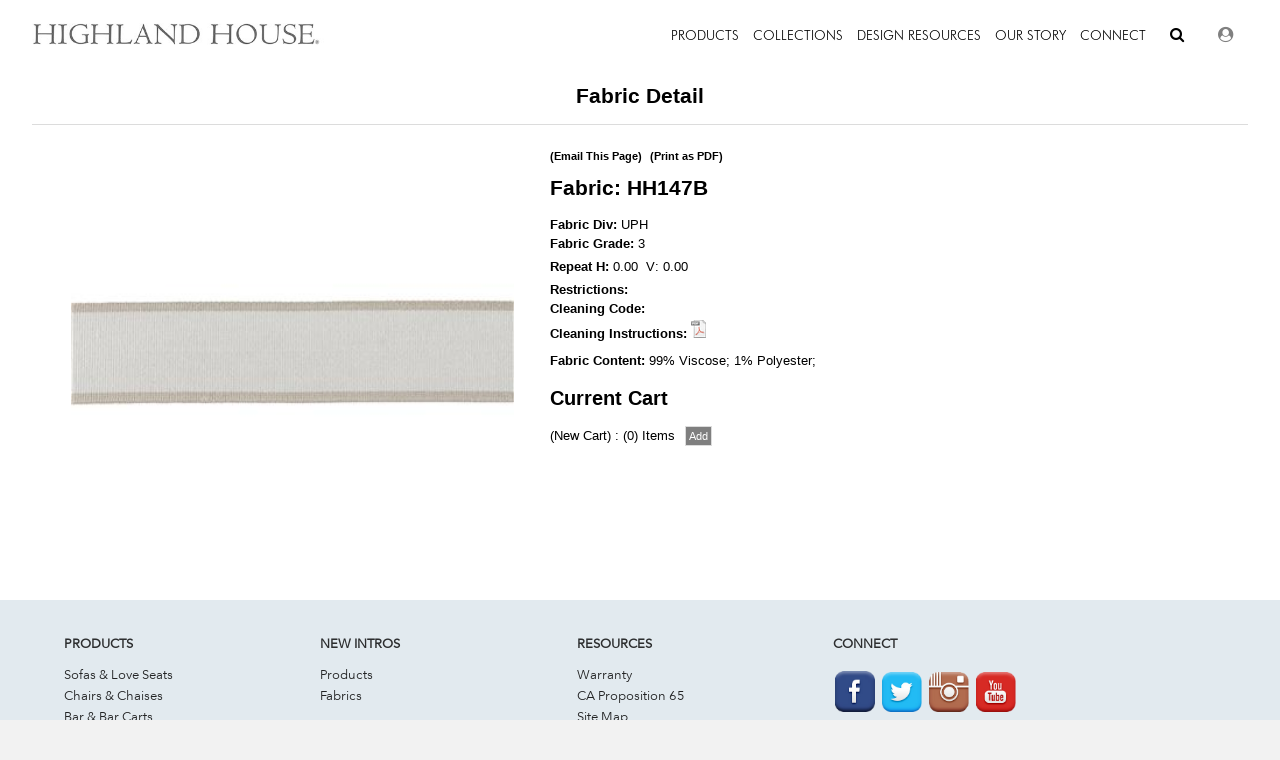

--- FILE ---
content_type: text/html; charset=utf-8
request_url: https://highlandhousefurniture.com/Fabrics/FabricDetail.aspx?sku=HH147B
body_size: 9346
content:


<!DOCTYPE html>
<!--[if lt IE 7]>      <html class="no-js lt-ie9 lt-ie8 lt-ie7"> <![endif]-->
<!--[if IE 7]>         <html class="no-js lt-ie9 lt-ie8"> <![endif]-->
<!--[if IE 8]>         <html class="no-js lt-ie9"> <![endif]-->
<!--[if gt IE 8]><!--> <html class="no-js" lang="en"> <!--<![endif]-->
    

<head>
    <meta charset="utf-8">
    <meta http-equiv="X-UA-Compatible" content="IE=edge,chrome=1">
    <title id="siteHead_title" name="title">HH147B</title>
    <meta id="siteHead_metaDesc" name="Description" content="Highland House Designer Furniture."></meta>
    <meta id="siteHead_metaKey" name="Key" content="Highland House Designer Furniture."></meta>
    <meta name="viewport" content="width=device-width">
    <meta name="apple-mobile-web-app-capable" content="yes" />
    <meta http-equiv="cache-control" content="no-cache">
    <meta http-equiv="expires" content="0" />
    <meta http-equiv="content-language" content="en-US" />

    

    
    <meta property="og:site_name" content="Highland House" />

    
        <meta name="twitter:card" content="summary_large_image" />
        <meta name="twitter:site" content="@HighlandHouseF" />   

    <!-- Place favicon.ico and apple-touch-icon.png in the root directory -->
    <link rel="stylesheet" href="/css/plugins.css" media="all" />
    <link rel="stylesheet" href="/Consumer/css/basic.css?v=3" media="screen, braille, handheld, projection, speech, tv" />
    <link href="/css/font-awesome.min.css" rel="stylesheet" />
    <link href="/Consumer/css/fonts.css" rel="stylesheet" />
    
    <!--[if lt IE 9]>
        <script src="/dist/html5shiv.js"></script>
        <style>
         .subcat, footer, .prev, .next{background-color:black;-ms-filter: "progid:DXImageTransform.Microsoft.Alpha(Opacity=80);}";
         .navLink {border:none;outline:none;}
        </style>
    <![endif]-->
    <script src="/javascript/modernizr-2.6.2.min.js"></script>    
    <div id="siteHead_googlePanel">
	
        <script type="text/javascript">

            var _gaq = _gaq || [];
            _gaq.push(['_setAccount', 'UA-2758154-2']);
            _gaq.push(['_trackPageview']);

            (function () {
                var ga = document.createElement('script'); ga.type = 'text/javascript'; ga.async = true;
                ga.src = ('https:' == document.location.protocol ? 'https://ssl' : 'http://www') + '.google-analytics.com/ga.js';
                var s = document.getElementsByTagName('script')[0]; s.parentNode.insertBefore(ga, s);
            })();

        </script>
    
</div>
</head>


<body>
    <form name="form1" method="post" action="./FabricDetail.aspx?sku=HH147B" id="form1">
<div>
<input type="hidden" name="__EVENTTARGET" id="__EVENTTARGET" value="" />
<input type="hidden" name="__EVENTARGUMENT" id="__EVENTARGUMENT" value="" />
<input type="hidden" name="__VIEWSTATE" id="__VIEWSTATE" value="/[base64]/[base64]/[base64]/[base64]/VHlwZUlEPTc2JyBjbGFzcz0nbmF2TGlua0Zvb3Rlcic+T3R0b21hbnMsIEJlbmNoZXM8L2E+PC9saT4NCjxsaT48YSBocmVmPScvQ29uc3VtZXIvU2hvd0l0ZW1zLmFzcHg/VHlwZUlEPTY5JlR5cGVOYW1lPUx1eHVyeSBQaWxsb3dzJyBjbGFzcz0nbmF2TGlua0Zvb3Rlcic+THV4dXJ5IFBpbGxvd3M8L2E+PC9saT4NCjxsaT48YSBocmVmPScvQ29uc3VtZXIvU2hvd0l0ZW1zLmFzcHg/[base64]/fdWVrJHMwUjiM=" />
</div>

<script type="text/javascript">
//<![CDATA[
var theForm = document.forms['form1'];
if (!theForm) {
    theForm = document.form1;
}
function __doPostBack(eventTarget, eventArgument) {
    if (!theForm.onsubmit || (theForm.onsubmit() != false)) {
        theForm.__EVENTTARGET.value = eventTarget;
        theForm.__EVENTARGUMENT.value = eventArgument;
        theForm.submit();
    }
}
//]]>
</script>


<div>

	<input type="hidden" name="__VIEWSTATEGENERATOR" id="__VIEWSTATEGENERATOR" value="444507D7" />
	<input type="hidden" name="__EVENTVALIDATION" id="__EVENTVALIDATION" value="/wEdAArqRGsYbM9tw8fUBft6L35st3Tr6nBJ32MtB4wtN5uid0RmjlcKuBSZC5nCAkDWLW2FfMU+wUat71mvzF0p0wJi7VlMYJ4j391xZCNHpQ9MKemdObsb7ipLKKOPw5Ywe/xsbC86pGEIGj3nJZh1qqG/4kPP5nOwPdpY+2v/VM2uxNfOXYc9c2aMGIQhtmkDq5+sCHpZTcHN2pzJzKiBGP7cvfw2VUmoGl3unRZyqXGz6v0rS3w+ZwK/dGlYqgfsn/g=" />
</div>
    <input name="hSKU" type="hidden" id="hSKU" value="HH147B" />
    <div align="center" style="width:100%;">
        <div align="center" class="conscontainer">
        
         <!-- Top Navigation Here-->         
         

<header>
    <link href="/Consumer/css/HeadNav.css?v=2" rel="stylesheet" />
    <link href="/Consumer/css/fonts.css" rel="stylesheet" />   
    
    <style>
        .eapps-instagram-feed-title {
            font-family:futura;
        }
    </style>

    <div style="width:100%;background-color:#D4E6F1;"></div>
    <input type="hidden" name="TopNav1$activeButton" id="TopNav1_activeButton" />
    <input type="hidden" name="TopNav1$country" id="TopNav1_country" />
    <input type="hidden" name="TopNav1$latitude" id="TopNav1_latitude" />
    <input type="hidden" name="TopNav1$longitude" id="TopNav1_longitude" />
    <input type="hidden" name="TopNav1$windowWidth" id="TopNav1_windowWidth" />
    <input type="hidden" name="TopNav1$allowLocation" id="TopNav1_allowLocation" />
    <div style="display:flex;align-items:center;height:100%;width:95%;">
        <div class="respMenuBtn">
        <img src="/css/images/bg-show-menu.gif" style='padding-right: 10px;' alt="Show Menu" />
    </div>
    <div id="navLogoWrapper">
        <a href="/default.aspx?SkipIntro=True" style="height:100%;">
        <img src="/Consumer/images/img-highland-house-logo.jpg" border="0" alt="Highland House Furniture" title="Highland House Furniture" class="logo" />
    </a>    
    </div>   
        <div id="main_nav_lists_wrapper">   
        <ul id="main-nav">
        <li class="firstLevel fullOnly" data-id="PRODUCTS">PRODUCTS</li>
        <li class="firstLevel fullOnly" data-id="COLLECTIONS">COLLECTIONS</li>
        <li class="firstLevel fullOnly" data-id="DESIGN RESOURCES">DESIGN RESOURCES</li>
        <li class="firstLevel fullOnly" data-id="OUR STORY">OUR STORY</li>
        <li class="firstLevel fullOnly" data-id="CONNECT">CONNECT</li>        
    </ul>
        <ul id="icon_wrapper">
            <li id="main_search_btn"><i class="fa fa-search fullNav" style="font-size:1.15em;cursor:pointer;"></i><span class="respNav">SEARCH</span></li> 
            <li id="myaccount"><a href="/Dealer/"><i class="fa fa-user-circle fullNav" style="font-size:1.15em;color:gray;"></i><span class="respNav">MY ACCOUNT</span></a></li> 
        </ul>
            </div>
    
    
    </div>
    

    <div id="ddContent">
        <div id="ddFlexWrapper">
            <div id="ddSideNav">
                <ul></ul>
            </div>
            <div id="ddMainContent"></div>
        </div>        
    </div>  

    <div id="searchBox">
        <div style="width:90%;text-align:right;font-size:1.25em;"><i class="fa fa-times" id="close_main_search" style="cursor:pointer;font-size:1.25em;"></i></div>
        <input type="text" id="main_search" autocomplete="off" style="margin:12px;height:20px;width:75%;" title="Search"/>
        <input type="button" id="submit_main_search" value="SEARCH" style="border:2px solid gainsboro;width:75px;height:25px;background:white;font-weight:bold;font-family:'Futura';font-size:8pt;cursor:pointer;"/>
    </div>
    
    <div id="map_canvas1" style="height:400px;width:600px;display:none;"></div>  
</header>

<script src="https://apps.elfsight.com/p/platform.js" defer></script>


         
         <!-- End of Top Navigation -->
       
         <div id="main" style="width:95%;" align="center" class="dBG">

            <div class="prodHeader"><h1>Fabric Detail</h1></div>

            <div>
             
             
             
             <div id="resultPanel">
	
             <div class="fabImgDiv">
              <span class="fabDetImg">
               <div align="left" style="padding:10px;">
                 <a id="fabLink" class="fabCBox" title="HH147B" href="/productcatalog/prod-images/HH147B.jpg"><img id="fabImg" Alt="HH147B" src="/productcatalog/prod-images/HH147B_medium.jpg" style="border-width:0px;" /></a>
                  
                </div>
               </span>
                 </div>
                 <div class="fabDetailDiv">
               
               <div style="padding-top:25px;" align="left">
                  <a href="#" class="prodLink bold"   id="emailLink">(Email This Page)</a>
                
                  <a id="PDFBTN" class="prodLink bold" href="javascript:__doPostBack(&#39;PDFBTN&#39;,&#39;&#39;)" style="font-weight:bold;padding-left:5px;">(Print as PDF)</a>
               </div>
                   <div align="left"  class="dsRegB">
                 <span width="33%"><h1><span id="FabricLbl">Fabric: HH147B </span></h1></span>                 
                </div>
               <div width="100%" style="font-size:10pt;">
                
                
                
                 <div class="fabSubDiv" align="left"><span id="divLbl"><strong>Fabric Div:</strong> UPH</span></div>
                 <div class="fabSubDiv" align="left"><span id="gradeLbl"><strong>Fabric Grade:</strong> 3</span></div>
                 <div class="fabSubDiv" align="left"></div>
                                                
                 <div class="fabSubDiv" align="left"><span id="RepeatLbl"><strong>Repeat H:</strong> 0.00&nbsp;&nbsp;V: 0.00</span></div>                                 
                <div class="fabSubDiv" align="left"></div>
                
                 <div class="fabSubDiv" align="left"><span id="FabRestrictions"><strong>Restrictions:</strong> </span></div>
                 <div class="fabSubDiv" align="left"><span id="CleaningCodeLbl"><strong>Cleaning Code:</strong> </span></div>
                 <div class="fabSubDiv" align="left"><span id="CleaningInstructions"><strong>Cleaning Instructions:</strong> <a href='/extranet/Care/Upholstery.pdf'><img src='/images/img-pdf-icon.png' alt='Upholstery Cleaning Instructions PDF'/></a></span></div>
                 <div class="fabSubDiv" align="left"><span id="FringeHeight"></span></div>
                   <div class="fabSubDiv" align="left"><span id="FabricNotes"></span></div>

                                                
                  <div class="fabSubDiv" align="left">        
                    <div id="fabContentDiv"><div><span class='normal-text'><strong>Fabric Content:</strong> 
99% Viscose;
1% Polyester;
</span>
</div>
</div>
                 </div>
                 
                  
                 <div align="left" valign="top">
                 <span id="priceLbl"></span>
                 </div>
                   
                   <div id="cartDiv" align="left">
                    <div><h2>Current Cart</h2> </div>
                <div><span id="cartLbl">(New Cart) : (0) Items</span><input name="CartButton" type="button" id="CartButton" class="regBTN" style="margin-left:10px;" value="Add" /></div>                
              </div>
                    
                   

                </div>
               </div>
              
                 
              


              </td>
             </tr>
             


     
             

             
          
             
             
             
</div>
             
             
             
             
             
            </table>
            <p/>                              		
	    </div> 
             </div>


            <!-- Bottom Navigation -->
         

<footer>
    <ul class="footer-nav">
        <li>
            <span>
                <h4 class="column-header">PRODUCTS</h4>
            </span>
            <ul id="BotNav1_prodByType" class="footer-list"><li><a href='/Consumer/ShowItems.aspx?TypeID=79' class='navLinkFooter'>Sofas & Love Seats</a></li>
<li><a href='/Consumer/ShowItems.aspx?TypeID=81' class='navLinkFooter'>Chairs & Chaises</a></li>
<li><a href='/Consumer/ShowItems.aspx?TypeID=70' class='navLinkFooter'>Bar & Bar Carts</a></li>
<li><a href='/Consumer/ShowItems.aspx?TypeID=25' class='navLinkFooter'>Beds</a></li>
<li><a href='/Consumer/ShowItems.aspx?TypeID=32' class='navLinkFooter'>Occasional Chests</a></li>
<li><a href='/Consumer/ShowItems.aspx?TypeID=83' class='navLinkFooter'>Occasional Tables</a></li>
<li><a href='/Consumer/ShowItems.aspx?TypeID=72' class='navLinkFooter'>Consoles & Credenzas</a></li>
<li><a href='/Consumer/ShowItems.aspx?TypeID=68' class='navLinkFooter'>Decorative Accessories</a></li>
<li><a href='/Consumer/ShowItems.aspx?TypeID=34' class='navLinkFooter'>Desks & Secretaries</a></li>
<li><a href='/Consumer/ShowItems.aspx?TypeID=73' class='navLinkFooter'>Dining Chairs</a></li>
<li><a href='/Consumer/ShowItems.aspx?TypeID=74' class='navLinkFooter'>Dining Tables</a></li>
<li><a href='/Consumer/ShowItems.aspx?TypeID=29' class='navLinkFooter'>Dressers</a></li>
<li><a href='/Consumer/ShowItems.aspx?TypeID=84' class='navLinkFooter'>Mirrors</a></li>
<li><a href='/Consumer/ShowItems.aspx?TypeID=76' class='navLinkFooter'>Ottomans, Benches</a></li>
<li><a href='/Consumer/ShowItems.aspx?TypeID=69&TypeName=Luxury Pillows' class='navLinkFooter'>Luxury Pillows</a></li>
<li><a href='/Consumer/ShowItems.aspx?TypeID=14' class='navLinkFooter'>Sectionals</a></li>
<li><a href='/Consumer/ShowItems.aspx?TypeID=48' class='navLinkFooter'>Settees & Banquettes</a></li>
<li><a href='/Consumer/ShowItems.aspx?TypeID=55' class='navLinkFooter'>Sleepers</a></li>
<li><a href='/Consumer/ShowItems.aspx?TypeID=66' class='navLinkFooter'>Slip Cover</a></li>
<li><a href='/Consumer/ShowItems.aspx?TypeID=82' class='navLinkFooter'>Tall Display Cases</a></li>
</ul>
        </li>
        <li>
            <span>
                <h4 class="column-header">NEW INTROS</h4>
            </span>
            <ul class="footer-list">
                <li><a href="/Consumer/ShowItems.aspx?SearchEverything=*&ShowNIs=true" class="navLinkFooter">Products</a></li>
                <li><a href="/Fabrics/Default.aspx?ShowNew=TRUE" class="navLinkFooter">Fabrics</a></li>
            </ul>
            <span>
                <h4 class="column-header">COLLECTIONS</h4>
            </span>
            <ul id="BotNav1_collectionsFooter" class="footer-list"><li><a href='/Consumer/ShowItems.aspx?CollNo=HUPH' class='navLinkFooter'>Highland House Uph</a></li>
<li><a href='/Consumer/ShowItems.aspx?CollNo=HCASE' class='navLinkFooter'>Highland House Wood</a></li>
</ul>
            <span>
                <h4 class="column-header">PRODUCT INFO</h4>
            </span>
            <ul class="footer-list">
                <li><a href="/Fabrics/Default.aspx?Type=Fabric" class="navLinkFooter">Fabrics</a></li>
                <li><a href="/Fabrics/Default.aspx?Type=Leather" class="navLinkFooter">Leathers</a></li>
                <li><a href="/Fabrics/Default.aspx?Type=Trims" class="navLinkFooter">Trims</a></li>
                <li><a href="/Consumer/ShowFinishList.aspx" class="navLinkFooter">Finishes</a></li>
            </ul>

        </li>
        <li>
            <span>
                <h4 class="column-header">RESOURCES</h4>
            </span>
            <ul class="footer-list">
                <li><a href="/Consumer/Documents/HighlandHouse_Warranty.pdf" class="navLinkFooter" target="_blank">Warranty</a></li>
                <li><a href="/Consumer/ca-proposition-65.aspx" class="navLinkFooter">CA Proposition 65</a></li>
                <li><a href="/Consumer/sitemap.aspx" class="navLinkFooter">Site Map</a></li>
            </ul>
            <span>
                <h4 class="column-header">COMPANY</h4>
            </span>
            <ul class="footer-list">
                <li><a href="/Dealer/" class="navLinkFooter">My Account</a></li>
                <li><a href="/Consumer/ContactUs.aspx" class="navLinkFooter">Contact Us</a></li>
                <li><a href="/Consumer/retailers.aspx" class="navLinkFooter">Retailers</a></li>
                <li><a href="/Consumer/InThePress.aspx" class="navLinkFooter">Press</a></li>
               
            </ul>
        </li>
        <li>
            <span>
                <h4 class="column-header">CONNECT</h4>
            </span>
            <ul class="footer-list media">
                <li><a href="https://www.facebook.com/pages/Highland-House-Furniture/609598082433192" target="_blank">
                    <img class="media-icon" src="/css/images/facebook-icon.png" alt="Facebook"/></a></li>
                <li><a href="https://twitter.com/highlandhousef" target="_blank">
                    <img class="media-icon" src="/css/images/twitter-icon.png" alt="Twitter"/></a></li>
                <li><a href="https://instagram.com/highlandhousefurniture/" target="_blank">
                    <img class="media-icon" src="/css/images/instagram-icon.png" alt="Instagram"/></a></li>
                <li><a href="http://www.youtube.com/user/HighlandHouseFurn" target="_blank">
                    <img class="media-icon" src="/css/images/youtube-icon.png" alt="Youtube"/></a></li>
            </ul>
            <span>
                <h4 class="column-header">CERTIFICATIONS</h4>
            </span>
            <ul class="footer-list certifications">             
                <li><a href="/Consumer/sustainability.aspx?show=certipur"><img src="/css/images/img-certipur-us-logo.png" alt="CertiPlus-US Program"/></a></li>
                <li><a href="/Consumer/sustainability.aspx?show=efec"><img src="/css/images/img-efec-certified.png" alt="Enhancing Furniture's Environmental Culture (EFEC) Certified" /></a></li>
                

            </ul>           
        </li>
    </ul>
    <div id="rhf_brand_wrapper" style="width:95%;padding-top:25px;border-top:1px solid gray;margin:0 auto;opacity:.8;">
        <div style="display: block; width: 100%; text-align: center;">
            <a href="http://www.rockhousefarm.com"><img src="/Consumer/images/rhf-header.png" alt="Rock House Farm"/></a>
        </div>
        <div style="display: block; width: 100%; text-align: center; padding: 25px 0;">
            <div class="rhf_brand"><a href="http://www.centuryfurniture.com" target="_blank">
                <img src="/Consumer/images/cent.png" alt="Century" /></a></div>
            <div class="rhf_brand"><a href="http://www.hancockandmoore.com/" target="_blank">
                <img src="/Consumer/images/hm.png" alt="Hancock and Moore"/></a></div>
            <div class="rhf_brand"><a href="http://www.cabotwrenn.com/" target="_blank">
                <img src="/Consumer/images/cw.png" alt="Cabot Wrenn"/></a></div>
            <div class="rhf_brand"><a href="http://www.jessicacharles.com/" target="_blank">
                <img src="/Consumer/images/jc.png" alt="Jessical Charles"/></a></div>
            
            <div class="rhf_brand"><a href="http://www.hickorychair.com/" target="_blank">
                <img src="/Consumer/images/hc.png" alt="Hickory Chair"/></a></div>
            <div class="rhf_brand"><a href="http://www.maitland-smith.com/" target="_blank">
                <img src="/Consumer/images/maitland.png" alt="Maitland Smith"/></a></div>            
        </div>
    </div>
    <div class="crightDiv" align="center">  
        <span class="copyright">© Copyright 2026 Highland House Furniture All Rights Reserved</span>
    </div>
</footer>

<script src="/Scripts/jquery-3.0.0.js"></script>
<script src="/Scripts/jquery-3.3.1.js"></script>
<script src="/javascript/jquery-ui-1.10.3.custom.min.js"></script>
<script src="/javascript/ConsumerNav.js"></script>

       

    <script>(function(d){var s = d.createElement("script");s.setAttribute("data-account", "kBJ0XnYVB5");s.setAttribute("src", "https://cdn.userway.org/widget.js");(d.body || d.head).appendChild(s);})(document)</script><noscript>Please ensure Javascript is enabled for purposes of <a href="https://userway.org">website accessibility</a></noscript>


<script type="text/javascript">
    $(document).ready(function () {
        //Set some ADA values to keep stop accessibility errors.
        $("#cboxPrevious").attr('aria-label', 'Previous Button');
        $("#cboxNext").attr('aria-label', 'Next Button');
        $("#cboxSlideshow").attr('aria-label', 'View Slideshow Button');
        $("#cboxClose").attr('aria-label', 'Close Modal Button');

        $("html").attr("lang", "en");
    });

</script>

<!-- Google tag (gtag.js) -->
<script async src="https://www.googletagmanager.com/gtag/js?id=G-ZPWQEZ214Y"></script>
<script>
  window.dataLayer = window.dataLayer || [];
  function gtag(){dataLayer.push(arguments);}
  gtag('js', new Date());

  gtag('config', 'G-ZPWQEZ214Y');
</script>


         <!-- End of Bottom Navigation -->

         <!-- Main Div -->
                  
         
         
         
        </div>
    </div>
    
    		<!-- This contains the hidden content for inline calls -->
    		<div id="emailPanel">
	
		<div style='display:none'>

			<div id='EmailDiv' style='padding:10px; background:#fff;'>
			
			 <div align="center" style="font-weight:bold;font-size:12pt;padding:7px;">
			  Email This Page
			 </div>
			 <table id="EmailTable" cellpadding="5" cellspacing="0" class="tAll" align="center" width="400">
			  <tr>
			   <td>Email From<span class="req">*</span></td>
			   <td><input type="text" id="fromEmail" class="reg" style="width:250px;" value=""   maxlength="50" title="Enter in your email." /></td>
			  </tr>
			  
			  <tr>
			   <td>Email To<span class="req">*</span></td>
			   <td><input type="text" id="toEmail" class="reg" style="width:250px;"  maxlength="50" title="Enter in the recipient email." /></td>
			  </tr>
                <tr>
			   <td>Copy Me</td>
			   <td><input type="checkbox" id="ccEmail" class="reg" title="Check to send a copy to yourself." /></td>
			  </tr>

			  <tr>
			   <td>Comment</td>
			   <td><input type="text" id="commentBox" class="reg" style="height:70px;width:250px;"  maxlength="200" title="Enter in your message." /></td>
			  </tr>
			  
			  <tr>
			   <td colspan="2" align="center">
			    <input id="SendEmail"  type="button" class="regBTN" value="Send Email" title="Send Email"/>
			   </td>
			  </tr>
			 </table>
			 
			 <div align="center" id="EmailMessageDiv" style="padding:10px;font-size:12pt;"></div>
			  
			</div>
		</div>
		
</div>
    
    </form>

    

<script src="//ajax.googleapis.com/ajax/libs/jquery/1.11.0/jquery.min.js?v=2"></script>
<script>window.jQuery || document.write('<script src="/javascript/jquery-1.11.min.js?v=2"><\/script>')</script>

    
        <script src="/javascript/plugins.js"></script>            
        <script src="/javascript/main.js"></script>
        <script src="FabricDetail.js"></script>
        <script>

            $(document).ready(function () {
                initialize();
                fabDetailLoad();
            });
            $(window).load(function () {


            });
        </script>

    <script>       
        


	</script>

</body>
</html>

--- FILE ---
content_type: text/css
request_url: https://highlandhousefurniture.com/Consumer/css/basic.css?v=3
body_size: 10467
content:
body{background:#F2F2F2;margin:0;font-size:8pt;font-family:Arial;color:black;}
.logo {width:100%;border:0px;padding:5px 0;}
#logoWrapper {display:inline-flex;justify-content:flex-start;align-items:center;margin-left:3%;width:30%;}
.conscontainer {height:100%;margin:0 auto;background-color:#fff;box-shadow: 0 0 5px 2px rgba(0,0,0,.35)}

/*FONTS*/
    @font-face {font-family: 'Avenir';src: url('/fonts/avenir-next-regular.woff') format('woff'),url('/fonts/avenir-next-regular.ttf') format('truetype'),url('/fonts/avenir-next-regular.eot') format('embedded-opentype');}
    @font-face {font-family: 'Baskerville';src: url('/fonts/newbaskerville.woff') format('woff'),url('/fonts/newbaskerville.ttf') format('truetype'),url('/fonts/newbaskerville.eot') format('embedded-opentype');}


    /*HEAD NAV*/    
    #main-nav {font-size:10pt;font-family:'Futura';width:75%;text-align:right;display:inline;}        
    #main-nav > li {display:inline-block;cursor:pointer;position:relative;margin:0 15px;}
    span.catheader {padding-bottom:15px;color:black;font-size:10.5pt;}
    .subcat {display:none;position:absolute;z-index:9999;background-color:white;text-align:left;padding:0;list-style:outside none none;font-size:10px;}     
    .subcat > li {display: inline-block;vertical-align: top;padding-left:3%;}
    .nav-two-col {width:46%;text-align:center;}
    .nav-three-col {width:29%;}
    .nav-four-col {width:21%;}
    .nav-five-col {width:16%;}
    .nav-six-col {width:14%;}
    .subcatheader {cursor:initial;margin-top:25px;display:block;font-weight:bold;font-size:12px;color:black;}
    .subcatlist {padding:0;list-style:outside none none;margin-bottom:25px;text-align:left;}
    .subcatlist > li {margin:5px 0;font-size:11px;color:black;}    
    #TopNav1_respByType {display:none;}
    .respDesigner {display:none;width:0%;}
    .designerLogo {float:left;margin:7px;}
    #TopNav1_MatlBox {margin:5px 0;}
    .itemSearchWrapper {width:30%;cursor:default;}
        .itemSearchWrapper input[type=text] {width:75%;}
    .searchDiv {margin:25px 0;width:100%;}
    #ItemSearch {margin:25px 0;}
    .itemMeasureSearch {border-right:1px solid gainsboro;width:55%;padding-right:5%;cursor:default;}
    .retailerWrapper {width:40%;cursor:default;text-align:center;}
    .navByMeasure, .retailerDiv {margin:10px auto;border:1px solid gainsboro;width:100%;display:inline-block;}
    .navMeasureBox {margin:0 13%;}
    .socialMediaWrapper {width:25%;padding-left:7%;}
    .subcaticon {display:inline-block;}
    .guestRegistry {width:20%;padding-left:5%;}
    .navAboutUs {display:inline-block;margin-top:5px;margin-bottom:10px;font-size:11px;line-height:1.5;}
    .who-nav-col {width:25%;}       

    .respOnly, .respNav, .showResp, .showRespOnly {display:none;}

    #main-nav a, #main-nav img {border:none;outline:none;}

    /*FOOTER*/
footer {
    background-color:#e2eaef;
    text-align: left;
    min-height: 150px;
    font-family: avenir;
    /*background-repeat:no-repeat;*/
    color: black;
}
    .footer-nav {width:90%;margin:0 auto;list-style:none;padding:0;}
    .footer-nav > li {display:inline-block;margin:25px 0;vertical-align:top;font-size:10pt;}
    .footer-nav > li:not(:last-child) {width:22%;}
    .footer-nav > li:last-child {width:32%;}
    .footer-nav > li > span {font-weight:bold;font-size:12px;}
    .footer-list {padding:0;list-style:none;margin:15px 0;}
    .footer-list > li {margin:5px 0;}
    .media > li {display:inline-block;}
    img.media-icon {width:40px;margin:0 2px;border:none;outline:none;}
    .crightDiv {text-align:center;padding-bottom:20px;}
    .copyright {display:block;font-size:9pt;opacity:.85;}
    .certifications img {margin:5px;}
    .certifications li {display:inline-block;}
    .rhf_brand {width:32%;display:inline-block;vertical-align:top;}
        .rhf_brand img {width:55%;}
    .column-header {
        font-size: 10pt;
        font-weight: bold;
        margin-bottom: 10px;
        margin-top: 10px;
        text-transform: uppercase;
        opacity:.8;
        /*color: black;*/
    }

    /* Sister Brands Page*/
    .sisterDiv {border-top: 1px solid #f0f0f0; width: 80%; display:block; margin-left: auto; margin-right: auto; /*min-height:200px;*/ margin-bottom: 50px; overflow: auto;}
    .SisterBrandlogodiv {float: left; width: 45%; vertical-align: central; text-align: center; /*line-height: 200px;*/ display:inline-block;}
    .SisterBrandContentdiv {float: right; width: 50%; vertical-align: middle; text-align: left; display:inline-block; padding-top: 10px;}
    .SisterBrandContentdiv img {width:208px; display:block; margin-left:auto; margin-right:auto;}
    .SisterBrandContentdiv p {text-align:center}
    .SisterBrandlogodiv img {display:block; margin: auto auto auto auto}

    /*BUNGALOW*/
    .bc_wrapper {display: inline-block;margin:15px 0;}
    .bc_image {padding-top: 10px;display: inline-block;width: 40%;padding-bottom: 10px;}
        .bc_image img {width:75%;}
    .bc_image img {border: 2px solid gainsboro;}
    .bc_text {padding-top: 10px;display: inline-block;width: 45%;text-align: left;font-size: 10pt;vertical-align:top;}
    .bc_text h3 {color: black;}

    /*HOME PAGE*/
    .homeGallery {width:95%;margin:5px 0 25px;}

    /*SHOW ITEMS PAGE*/
    .prodLink a, .prodLink img {border:none;outline:none;}
    .prodListing {padding:0;}
    .prodListingDiv {width:24%;display:inline-block;text-align:center;margin:15px 0;color:black}
    .prodPageNav {text-align: right;margin-top:15px;font-size: 9pt;margin-right:2.5%;}
    .prodPageNavItem {font-weight:bold;text-decoration:underline;padding:0 2px;cursor:pointer;}
    .prodHeader {border-bottom:1px solid gainsboro;text-align:center;}
    .niBG {font-weight:bold;}
    /*.prodSearchImage {height:150px;}*/

    /*PRODUCT DETAIL PAGE*/
    .prodWrapper {width:95%;margin:10px;padding-top:10px;padding-bottom:10px;}
    .prodDetailTab {display: inline-block;padding:5px 25px;font-size:10pt;background-color:white;font-weight:bold;border:1px solid gainsboro;border-bottom:none;cursor:pointer;}
    .prodDetailOutput {border: 1px solid gainsboro;min-height: 200px;font-size: 11pt;padding: 10px;}
    .prodImg {width:50%;float:left;min-height:450px;}
    .prodFinHeader{font-size:12pt;font-weight:bold;padding:5px;border:1px solid gainsboro;}
    .asaMain {margin-right:15px;}
    .asaDiv {margin:5px;}
    /*#iImage {border: 1px solid gainsboro;}*/
    .moreInfoDiv {width:95%;margin:10px;padding:5px;}
    .availFinish {width:23%;padding:5px;display:inline-block;}
    .otherViewOutput {width:24%;display:inline-block;margin:25px 0;}

     /* FINISHES*/
    .finish-group{margin:25px 0;padding:10px 0 0;}
    .finish-item{display:inline-block;*display:inline;zoom:1;font-size:12px;text-decoration:none;margin:10px 22px 15px;vertical-align:top;overflow:hidden;}
    a.finish-item:hover, a.finish-item:focus{text-decoration:underline;}
    a.finish-item {color:black;}
    .finish-item img, .finish-item span{display:block;text-align:center;margin:0 auto;}
    .finish-item span{margin:5px 0 0;color:black;}
    .finish-item .finish-attr img{display:inline;margin:0 3px;}
    .finish-item span.finish-attr{margin:15px 0 12px;display:block;}
    


    /*FABRICS DEFAULT PAGE*/
.fabHomeScreen {
    width: 100%;
    height: 460px;
    background-image: url('/extranet/fabrics/images/fabhome.jpg');
    background-size:cover;
    display:flex;
    justify-content:center;
    align-items:center;
    /*padding-top: 30px;*/
    /*margin: 10px;*/
}
    .intro-text{width:400px;height:auto;border:4px solid darkgray;background-color:White;padding:10px;text-align:left;opacity:0.8;filter:alpha(opacity=80);}
    .fabSearchDisplay {float:left;width:72.5%;}
    .defaultFabDiv {display:inline-block;width:24%;}
    .fabSelectionCriteria {float:left;width:25%;border:1px solid gainsboro;padding:10px;text-align:left;}
    .fabSearchInput {width:80%;}

    /*FABRIC CART PAGE*/
    #fabCart {width:75%;}
    .fabCartDiv {width:50%;border-bottom:1px solid gainsboro;padding:10px 0;}        
    .fabTR {font-size:12pt;font-weight:bold;color:black;}
    .fabCk {font-size: 7.5pt;color: gray;background-color: #F9F7F7;border: 1px solid gainsboro;font-weight: bold;margin-right:20px;}

    /*ALL FABRIC CARTS*/
    #allCartsTable {width:75%;}

    /*FABRIC DETAIL PAGE*/
    #EmailTable {border-collapse:collapse;}
    #EmailTable td {border:none;outline:none;}   
    .fabImgDiv {width:40%;display:inline-block;}
    #fabImg {width:95%;}
    .fabDetailDiv {width:55%;display:inline-block;vertical-align:top;}
    #fabColorRepeater tr {display:inline-block;margin:0 10px;}
    .fabSubDiv {padding:2px 0;}

    /*DEALER LOCATOR*/
    .dealer{background:url('/images/candice-olson/bg-column-divider.jpg') repeat-y 268px 0 #fff;text-align:left;}
    .dealer h1{font-size:16px;}
    #retailer-left-col {width:25%;padding:15px 10px 25px 10px;display:inline-block;text-align:left;vertical-align:top;}
    #retailer-left-col label{display:inline-block;*display:inline;zoom:1;width:25%;}
    #retailer-right-col{display:inline-block;width:65%;border-left:1px solid gainsboro;padding:25px 10px;text-align:left;}
    #zip-code-wrapper, #country-wrapper, #distance-wrapper{padding:5px 0;}
    #zipBox, #countryList, #distanceList {width:50%;}
    #distance-wrapper{padding:10px 0 5px;}
    #distance-wrapper, #collection-wrapper{border-top:1px solid #77A7BE;margin:5px 0 0;}
    #collection-wrapper input[type=checkbox]{position:relative;top:2px;}
    #left-col #collection-wrapper label{width:200px;}
    #dealer-list{padding:0 15px;}
    #dealer-list a{text-transform:lowercase;}
    #dealer-list li{margin:15px 0;float:left;width:50%;height:100px;line-height:20px;list-style-type:none;}
    #dealer-list h2.dealer-title{font-size:14px;font-weight:bold;color:#77A7BE;margin:0;}
    #dealer-list span{font-weight:bold;line-height:15px;text-transform:uppercase;}
    #dealer-list li.dealer-odd {float:left;}
    a.scroll-bottom,a.scroll-top{text-decoration:none;color:#77A7BE;}
    a.scroll-bottom{margin:3px 0 0 3px;clear:both !important;}
    a.scroll-top{margin:3px 0 15px 3px;display:block;}
    a.scroll-bottom:hover, a.scroll-bottom:focus, a.scroll-top:hover, a.scroll-top:focus{text-decoration:underline;}
    .sub-title {font-size:13px;font-weight:bold;color:#959CA2;padding:5px 0;text-shadow:1px 1px 1px #ccc;}
    .block{display:block;}
    .blue-text{font-weight:bold;color:#77A7BE;}
    .error{display:none;color:red;font-weight:bold;font-size:12px;}
    .no-results{text-align:center;margin:26px 0 0;}
    .splash{margin:25px 15px;}
    .map p{margin:0;padding:0;}
    .DealerImages {color:black;font-size:9pt;}


    /*SUSTAINABILITY*/
    #facts div, #fscrainforest div, #efec div, #certipur div {margin:25px 0;}
    #facts li, #fscrainforest li, #fscrainforest p, #efec li, #efec p, #certipur li, #certipur p, .caprop65 p {padding:2px 0;font-size:10pt;}
    #fscrainforest hr {border-color:gainsboro;}
    .fscdivider {border-bottom:1px solid gainsboro;}
    .sustainImg {float:right;margin:0 5px;width:50%;}

    .sustainfsclogo {float:left;margin:0 25px;}
    .sustainrflogo, .sustainefeclogo, .sustaincplogo {float:right;}

    /*GUEST REGISTRY*/
    .grText {width:49%;display:inline-block;margin:15px 0;font-size:10pt;vertical-align:top;text-align:left;}
    .grSignUp {width:50%;display:inline-block;margin:15px 0;}

    /*PRESS PAGE*/
    .pressImg {width:25%;}
    .pressDesc {width:75%;padding:10px;}

    /*CONTACT US PAGE*/
    .contactDivEmail {width:55%;display:inline-block;border-right:1px solid gainsboro;margin:15px 0;}
    .contactDivHours {width:40%;display:inline-block;margin:15px 25px;vertical-align:top;}
    .contactDiv {margin:10px 25px;}
    .contactDiv input:not([type=checkbox]) {width:65%;}
        .contactDiv select {width:66%;}
    .contactLabel {width:20%;display:inline-block;font-size:9pt;font-weight:bold;}
    .contactCheck {display:inline-block;text-align:left;}
    .contactCommentBox, .contactCommentLabel {display:inline-block;vertical-align:middle;}
    .contactCommentBox {height:70px;width:65%;}
    .ccCheck {margin:0;}
    .contactAddress {margin:10px 0;font-size:10pt;}
    .contactImg {width:95%;margin-top:25px;}

    /*ABOUT US PAGE*/
    .aboutImgDiv {width:35%;float:left;margin-top:25px;}
    .aboutTextDiv {width:60%;float:left;margin-top:25px;}
        .aboutTextDiv p {font-size:10pt;}

    /*SITE MAP*/
    .siteMapImg {padding-top:10px;margin-top:10px;width:40%;}
    .siteMapLinks {padding-left:25px;padding-top:25px;width:60%;}

    /*REMEMBER PASSWORD*/
    #sidebar2 {width:50%;border:1px solid gainsboro;padding:20px;}

    /*DEALER LOGIN*/
    .dealerLoginDiv {display:inline-block;width:30%;margin-top:15px;vertical-align: top;}
    .dealerLoginGallery {width:65%;border:0px solid gainsboro;margin:15px;display: inline-block;}

    /*CREATE ACCOUNT*/
    .createAccountLeft, .createAccountRight {border-top:1px solid gainsboro;border-bottom:1px solid gainsboro;width:50%;}
    .createAccountRight {border-left:1px solid gainsboro;}
    .important {color: red;}

    /*TEXT STYLES*/
    .underline {text-decoration:underline;}
    .alert, .error{color:red;font-weight:bold;}
    .normal{font-weight:normal;}
    .regular{font-size:12px;}
    .large{font-size:14px;}
    .x-large{font-size:18px;}
    .xx-large{font-size:22px;}
    .center {text-align:center;}
    .bold {font-weight:bold;}

    /*TABS*/
    .selectedTab {background-color:rgba(0,0,0, .5);color:white;}

    /*BUTTONS*/
    .regBTN{background-color:rgba(0,0,0, .5);color:white; padding:3px;border:1px solid gainsboro;font-size:8pt;}
    .pretty-button{display:inline-block;zoom:1;*display:inline;text-decoration:none;color:black;background:#ccc;padding:5px 5px;position:relative;border-radius:5px;width:100%;margin:15px 0 0;font-weight:bold;cursor:pointer;}
    .button {display: inline-block;zoom: 1;*display: inline;vertical-align: baseline;outline: none;cursor: pointer;text-align: center;text-decoration: none;font: 12px/100% Arial, Helvetica, sans-serif;padding: 1em;text-shadow: 0 1px 1px rgba(0,0,0,.3);	-webkit-border-radius: .5em; -moz-border-radius: .5em;border-radius: .5em;-webkit-box-shadow: 0 1px 2px rgba(0,0,0,.2);-moz-box-shadow: 0 1px 2px rgba(0,0,0,.2);box-shadow: 0 1px 2px rgba(0,0,0,.2);}
    .button:hover {text-decoration: none;}
    .button:active {position: relative;top: 1px;}   
    .large-button {display: inline-block;zoom: 1;*display: inline;vertical-align: baseline;margin: 0 2px 0 8px;outline: none;cursor: pointer;text-align: center;text-decoration: none;font: 18px/100% Arial, Helvetica, sans-serif;padding: 1em 1.9em 1.05em;text-shadow: 0 1px 1px rgba(0,0,0,.3);	-webkit-border-radius: .5em; -moz-border-radius: .5em;border-radius: .5em;-webkit-box-shadow: 0 1px 2px rgba(0,0,0,.2);-moz-box-shadow: 0 1px 2px rgba(0,0,0,.2);box-shadow: 0 1px 2px rgba(0,0,0,.2);}
    .large-button:hover {text-decoration: none;}
    .large-button:active {position: relative;top: 1px;}
    .white {color: #606060;border: solid 1px #b7b7b7;background: #fff;background: -webkit-gradient(linear, left top, left bottom, from(#fff), to(#ededed));background: -moz-linear-gradient(top,  #fff,  #ededed);filter:  progid:DXImageTransform.Microsoft.gradient(startColorstr='#ffffff', endColorstr='#ededed');}
    .white:hover {background: #ededed;background: -webkit-gradient(linear, left top, left bottom, from(#fff), to(#dcdcdc));background: -moz-linear-gradient(top,  #fff,  #dcdcdc);filter:  progid:DXImageTransform.Microsoft.gradient(startColorstr='#ffffff', endColorstr='#dcdcdc');}
    .white:active {color: #999;background: -webkit-gradient(linear, left top, left bottom, from(#ededed), to(#fff));background: -moz-linear-gradient(top,  #ededed,  #fff);filter:  progid:DXImageTransform.Microsoft.gradient(startColorstr='#ededed', endColorstr='#ffffff');}
    #button-wrapper{padding:20px 0;text-align:center;clear:both;}

    /*LINKS*/
    .navLink, .navLinkFooter {text-decoration:none;}
    .navLink {color:black}
.navLinkFooter {
    color: black;
    opacity:.85;
    ;
}   
    .prodLink {text-decoration:none;color:black;}

    /*DISPLAY*/    
    .block {display:block;}
    .none {display:none;}

    /*CURSOR*/
    .pointer {cursor:pointer;}


    /*@media (max-width:899px) {
    #main-nav {display:none;width:100%;padding:0;}
        #main-nav li {padding:15px 0 15px 5px;background-color:#e2eaef;width:100%;}
    .respMenuBtn {display:inline-flex;height:55px;justify-content:center;align-items:center;margin-left:3%;font-size:1.5em;}
    .logo {width:300px;}
    #logoWrapper {margin-left:30%;}*/
}

@media (min-width: 320px) and (max-width: 479px) {
    body {
        margin: 0;
    }

    .conscontainer {
        width: 100%;
    }

    .logo {width:300px;}

    /*FOOTER NAV*/
    .footer-nav {
        padding-top: 5px;
    }

        .footer-nav > li {
            display: block;
            text-align: center;
        }

            .footer-nav > li:not(:last-child), .footer-nav > li:last-child {
                width: 100%;
            }

    .footer-list > li {
        margin-bottom: 20px;
    }

    .rhf_brand {
        width: 50%;
        display: block;
        padding: 10px 0;
        margin: 0 auto;
    }

    /*HOME GALLERY*/
    .rslides {
        width: 100%;
    }

    .homeGallery {
        width: 100%;
    }

    .rslides_nav {
        display: none;
    }

    /*FABRIC SEARCH*/
    .fabHomeScreen {
        width: 100%;
        height: 250px;
        background-repeat: no-repeat;
        min-height: 500px;
        /*background-position: center top 225px;*/
        padding-top: 0;
        margin: 0;
    }

    .intro-text {
        width: 85%;
        margin-top: 0;
        border: 0px;
    }

    #showFabSelection {
        margin-bottom: 10px;
    }

    .fabSearchDisplay {
        float: left;
        width: 100%;
    }

    .fabSelectionCriteria {
        float: none;
        width: 93%;
        text-align: center;
        display: none;
    }

    .defaultFabDiv {
        display: inline-block;
        width: 49%;
    }

    .fabSearchInput {
        width: 60%;
    }

    /*FABRIC DETAIL*/
    .fabImgDiv, .fabDetailDiv, #fabImg {
        width: 100%;
    }

    /*FABRIC CART*/
    #fabCart {
        width: 85%;
    }

    .fabCartDiv {
        width: 95%;
    }

    .fabCk {
        margin-right: 1px;
    }

    /*ALL FABRIC CARTS*/
    #allCartsTable {
        width: 100%;
    }

    /*PRODUCT DETAIL*/
    .prodWrapper {
        padding-top: 0;
        margin: 7px;
    }

    .prodDetailTab {
        padding: 5px;
        font-size: 8pt;
        font-weight: normal;
    }

    .prodImg {
        width: 100%;
        float: none;
        min-height: 0px;
    }

    #iImage {
        border-bottom: 1px solid gainsboro;
        width: 100%;
        border-width: 1px;
    }

    .asShownDiv {
        border-bottom: 1px solid gainsboro;
    }

    .asaMain {
        margin-right: 0px;
    }

    .detail-info {
        width: 100%;
    }

    .moreInfoDiv {
        margin: 0;
        padding: 5px;
    }

    .availFinish {
        width: 97%;
    }

    .otherViewOutput {
        width: 100%;
    }

    /*SHOW ITEMS*/
    .prodListingDiv {
        width: 49%;
    }

    .prodPageNav {
        text-align: center;
    }

    .prodPageNavItem {
        padding: 0 5px;
    }

    .prodSearchImage {
        height: 120px;
    }

    /*RETAILER*/
    #retailer-left-col {
        width: 95%;
        padding: 0;
        float: none;
        text-align: left;
    }

    #retailer-right-col {
        float: none;
        width: 95%;
        border-left: none;
    }

    .splash {
        margin: 0;
    }

    #dealer-list li {
        width: 100%;
        margin: 5px 0;
    }

    a.scroll-bottom, a.scroll-top {
        display: none;
    }

    /*PRESS*/
    .pressDesc {
        display: none;
    }

    /*CONTACT US*/
    .contactDivEmail {
        width: 95%;
        border-bottom: 1px solid gainsboro;
        border-right: none;
    }

    .contactDiv input, .contactDiv select, .contactCommentBox {
        width: 70%;
    }

    .contactLabel {
        width: 23%;
    }

    .contactDiv {
        margin: 10px 5px;
    }

    .contactDivHours {
        width: 88%;
        margin: 15px 5px;
    }

    /*SUSTAINABILITY*/
    .sustainfsclogo, .sustainefeclogo, .sustainrflogo, .sustaincplogo, .siteMapImg, .sustainImg {
        display: none;
    }

    /*ABOUT US*/
    .aboutTextDiv {
        width: 95%;
        padding-left: 10px;
    }

        .aboutTextDiv p {
            font-size: 10pt;
        }

    /*GUEST REGISTRY*/
    .grText, .grSignUp {
        width: 100%;
    }

    /*DEALER LOGIN*/
    .dealerLoginDiv {
        width: 75%;
    }

    .dealerLoginGallery {
        width: 95%;
    }

    /*REMEMBER PASSWORD*/
    #sidebar2 {
        width: 85%;
    }

    /*CREATE ACCOUNT*/
    .createAccountLeft, .createAccountRight {
        display: block;
        width: 100%;
        border-top: 1px solid gainsboro;
        border-bottom: 1px solid gainsboro;
        border-left: none;
    }

    /*BUNGALOW*/
    .bc_image {
        width: 90%;
        display: block;
    }

        .bc_image img {
            width: 100%;
        }

    .bc_text {
        display: block;
        width: 90%;
        text-align: justify;
    }

    /*MISC*/
    .fullOnly {
        display: none;
        padding: 0;
    }

    .showResp, .showRespOnly {
        display: block;
    }

    .nonResp {
        display: none;
    }

    .prodHeader {
        border-top: 1px solid gainsboro;
    }
}

@media (min-width: 480px) and (max-width: 599px) {
    body{margin:0;}
    .conscontainer {width:100%;}
    .logo {
        width: 300px;
    }
    /*.logo {width:75%;}*/

    /*MAIN NAV*/
    /*.respMenuBtn {display:block;text-align: left;padding-left: 2.5%;font-size:17px;margin:10px 0;}*/    

    /*.respNav {display:block;} 

    #main-nav {display: none;width:100%;margin-top:10px;border-bottom:none;}
    #main-nav > li {text-align:left;border-top:1px solid gainsboro;}
    #main-nav > li:last-child {border-bottom:1px solid gainsboro;}
    .catheader {padding-left:5%;display:inline-block;width:95%;padding-top:10px;padding-bottom:8px;}

    .subcat {display:none;width:100%;background-color:white;position:static;margin-top:5px;border-top:1px solid gainsboro;font-size:10pt;}
    .subcat > li {display:block;width:100%;padding-left:0;}
    .subcat > li:not(:last-child):not(.noBorder) {border-bottom:1px solid gainsboro;}
    .subcatheader {color:black;margin:5px 0;padding-left:10%;font-size:10pt;font-weight:normal;display:inline-block;width:90%;padding-top:5px;padding-bottom:5px;}
    .subcaticon {display:block;} 
        
    .subcatlist {display:none;color:black;margin-bottom:0;border-top:1px solid gainsboro;}
    .subcatlist > li {padding:3px 0;}
    .subcatlist > li:not(:last-child) {border-bottom:1px solid gainsboro;}
    .subcatlist > li:last-child {padding:1px 0;}  

    .navLink {color:black;padding-left:15%;display:block;width:85%;padding-top:5px;padding-bottom:5px;} 

    .navAboutUs {display:none;}
    .retailerWrapper {text-align:left;}*/  

     /*FOOTER NAV*/
    .footer-nav {padding-top:5px;}
    .footer-nav > li {display:block;text-align:center;}
    .footer-nav > li:not(:last-child), .footer-nav > li:last-child {width:100%;}
    .footer-list > li {
            margin-bottom:20px;
        }
    .rhf_brand {width:50%;display:block;padding:10px 0;margin:0 auto;}
            
    /*HOME GALLERY*/    
    .rslides {width:100%;}
    .homeGallery {width:100%;}
    .rslides_nav {display:none;}     
  

    /*FABRIC SEARCH*/
    .fabHomeScreen {width:100%;height:250px;background-repeat:no-repeat;min-height:500px;padding-top:0;margin:0;}
    .intro-text{width:90%;margin-top:0;border:0px;}
    #showFabSelection {margin-bottom:10px;}
    .fabSearchDisplay {float:left;width:100%;}
    .fabSelectionCriteria {float:none;width:95%;text-align:center;display:none;}
    .defaultFabDiv {display:inline-block;width:32%;}    
    .fabSearchInput {width:60%;}

    /*FABRIC DETAIL*/
    .fabImgDiv, .fabDetailDiv, #fabImg {width:100%;}

    /*FABRIC CART*/
    .fabCartDiv {width:85%;}
    .fabCk {margin-right:10px;}

    /*ALL FABRIC CARTS*/
    #allCartsTable {width:90%;}

    /*PRODUCT DETAIL*/
    .prodWrapper {padding-top:0;margin:7px;}
    .prodDetailTab {padding:5px;font-size:9pt;}
    .prodImg {width:100%;float:none;min-height:0px;}
    #iImage {border-bottom: 1px solid gainsboro;width: 100%;border-width:1px;}
    .asShownDiv {border-bottom:1px solid gainsboro;}
    .asaMain {margin-right:0px;}
    .detail-info {width:100%;}
    .moreInfoDiv {margin:0;padding:5px;}
    .availFinish {width:47%;}
    .otherViewOutput {width:100%;}

    /*SHOW ITEMS*/
    .prodListingDiv {width:32%;}
    .prodPageNav {text-align: center;}
    .prodPageNavItem {padding:0 5px;}
    .prodSearchImage {height:120px;}

    
    /*RETAILER*/
    #retailer-left-col {width:95%;padding:0;float:none;text-align:left;}    
    #retailer-right-col{float:none;width:95%;border-left:none;}
    .splash{margin:0;}
    #dealer-list li {width:100%;margin:5px 0;}
    a.scroll-bottom, a.scroll-top {display:none;}

    /*PRESS*/
    .pressDesc {display:none;}

    /*CONTACT US*/
    .contactDivEmail {width:95%;border-bottom:1px solid gainsboro;border-right:none;}
    .contactDiv input, .contactDiv select, .contactCommentBox {width:65%;}
    .contactLabel {width:23%;}
    .contactDiv {margin:10px 5px;}
    .contactDivHours {width:88%;margin:15px 5px;}

    /*SUSTAINABILITY*/
    .sustainfsclogo, .sustainefeclogo, .sustainrflogo, .sustaincplogo, .siteMapImg, .sustainImg {display:none;}  

    /*ABOUT US*/
    .aboutTextDiv {width:100%;}        

    /*GUEST REGISTRY*/
    .grText, .grSignUp {width:100%;} 

    /*DEALER LOGIN*/
    .dealerLoginDiv {width:75%;}
    .dealerLoginGallery {width:95%;}

    /*REMEMBER PASSWORD*/
    #sidebar2 {width:85%;}

    /*CREATE ACCOUNT*/
    .createAccountLeft, .createAccountRight {display:block;width:100%;border-top:1px solid gainsboro;border-bottom:1px solid gainsboro;border-left:none;}

    /*BUNGALOW*/
    .bc_image {width: 90%;display:block;}
        .bc_image img {width:65%;}
    .bc_text {display: block;width: 90%;text-align:justify;}

    /*MISC*/
    .fullOnly {display:none;padding:0;}           
    .showResp, .showRespOnly {display:block;}    
    .nonResp {display:none;}  
    .prodHeader {border-top:1px solid gainsboro;}
}

@media (min-width: 600px) and (max-width: 767px) {
    body{margin:0;}
    .conscontainer {width:100%;}

    /* Sister Brands Page*/
        .SisterBrandlogodiv {
        width: 100%;
        float: right;
    }
    .SisterBrandContentdiv {
        width: 100%;
        float: right;

    }
    
    /*FOOTER NAV*/             
    .footer-nav {width:97%;padding-top:5px;}
    img.media-icon {width:35px;}  
    .footer-list > li {
            margin-bottom:20px;
        }    
    .rhf_brand {width:50%;display:block;padding:10px 0;margin:0 auto;} 
            
    /*PRODUCT DETAIL*/
    .prodWrapper {padding-top:0;margin:7px;}
    .prodImg {width:50%;float:left;}
    #iImage {border-bottom: 1px solid gainsboro;width: 95%;border-width:1px;}    
    .detail-info {width:100%;}
    .moreInfoDiv {margin:0;padding:5px;}
    .availFinish {width:31%;}
    .otherViewOutput {width:48%;} 

    /*SHOW ITEMS*/
    .prodListingDiv {width:32%;}
    .prodPageNav {text-align: center;}
    .prodPageNavItem {padding:0 5px;}

    /*FABRIC SEARCH*/
    .fabHomeScreen {width:100%;height:250px;background-repeat:no-repeat;min-height:500px;padding-top:0;}
    .intro-text{width:95%;margin-top:0;border:0px;}
    .fabSearchDisplay {float:left;width:100%;}
    .fabSelectionCriteria {float:none;width:96%;text-align:center;display:none;}
    .defaultFabDiv {display:inline-block;width:32%;}
    #showFabSelection {display:inline-block;right:0;width:49%;}
    .fabSearchInput {width:60%;}

    /*FABRIC CART*/
    .fabCartDiv {width:85%;}

    /*ALL FABRIC CARTS*/
    #allCartsTable {width:90%;}   
    
    /*FABRIC DETAIL*/
    #fabDetTable td {display:block;} 
    
    /*RETAILER PAGE*/
    .splash{margin:25px 10px;}
    #retailer-left-col {width:95%;padding:0;float:none;text-align:left;}    
    #retailer-right-col{float:none;width:95%;border-left:none;}
    .splash{margin:0;}
    #dealer-list li {width:50%;margin:5px 0;}
    a.scroll-bottom, a.scroll-top {display:none;}

    /*CONTACT US*/
    .contactDivEmail {width:95%;border-bottom:1px solid gainsboro;border-right:none;}
    .contactDiv input, .contactDiv select, .contactCommentBox {width:65%;}
    .contactLabel {width:23%;}
    .contactDiv {margin:10px 5px;}
    .contactDivHours {width:88%;margin:15px 5px;}
        
    /*GUEST REGISTRY*/
    .grText, .grSignUp {width:100%;} 

    /*DEALER LOGIN*/
    .dealerLoginDiv {width:75%;}
    .dealerLoginGallery {width:95%;}

    /*REMEMBER PASSWORD*/
    #sidebar2 {width:85%;}

    /*CREATE ACCOUNT*/
    .createAccountLeft, .createAccountRight {display:block;width:100%;border-top:1px solid gainsboro;border-bottom:1px solid gainsboro;border-left:none;}

    /*BUNGALOW*/
    .bc_image {width: 90%;display:block;}
        .bc_image img {width:55%;}
    .bc_text {display: block;width: 90%;text-align:justify;}

    /*IMAGES*/
    .siteMapImg, .sustainImg {display:none;}

    /*MISC*/
    .fullOnly {display:none;padding:0;}      
    .nonResp, .showRespOnly {display:none;}
    .prodHeader {border-top:1px solid gainsboro;}
}

@media (min-width: 768px) and (max-width: 1023px) {
  body{margin:0;}
  .conscontainer {width:100%;}  

    /*HEAD NAV*/
    #main-nav > li {margin:0 10px;}
    /*.logo {width:300px;}*/
    .subcat {font-size:11px;box-shadow:0 3px 5px #888888;}
    .subcatlist > li {margin:15px 0;}          
    #TopNav1_MatlBox {margin:15px 0;}
    .navLink {padding:10px 0;}
    .who-nav-col {width:25%;border-right:1px solid gainsboro;padding-right:15px;}

    /*FOOT NAV*/
    .footer-nav {width:97%;padding-top:5px;}
    .footer-list > li {
            margin-bottom:20px;
        }
    img.media-icon {width:30px;}

    /*PRODUCT DETAIL*/
    .prodImg{width:55%;}
    .detail-info {width:100%;}
    .availFinish {width:31%;}
    .otherViewOutput {width:32%;}

    /*FABRIC SEARCH*/
    .fabHomeScreen {width:97%;}    
    .fabSearchDisplay {float:left;width:70%;}
    .defaultFabDiv {display:inline-block;width:30%;}

    /*CONTACT DIV*/
    .contactDivEmail {width:52%;}
    #thanksPanel {min-height: 300px;width:100%;margin: 15% 10px 0}

    /*SITE MAP*/
    .siteMapImg {display:none;}

    /*REMEMBER PASSWORD*/
    #sidebar2 {width:75%;}

    /*BUNGALOW*/
    .bc_image {width: 90%;display:block;}
        .bc_image img {width:45%;}
    .bc_text {display: block;width: 90%;text-align:justify;}

    /*MISC*/
    .respDesigner {display:none;width:0%;} 
}

@media (min-width: 1024px) and (max-width: 1400px) {
  .conscontainer {width:100%;}
  
  /*HEAD NAV*/
  #main-nav > li {margin:0 5px;}
  .subcat {font-size:11px;box-shadow:0 3px 5px #888888;}
    .subcatlist > li {margin:15px 0;}  
  .who-nav-col {width:25%;border-right:1px solid gainsboro;padding-right:15px;}

  /*PRODUCT DETAIL*/
  .otherViewOutput {width:32%;}
  .prodImg

  /*FABRIC SEARCH*/
  .fabHomeScreen {width:100%;}  
  
  /*CONTACT US*/
  .contactDivEmail {width:53%;} 
  #thanksPanel {min-height: 300px;width:100%;margin: 15% 10px 0}

  /*SITE MAP*/
  .siteMapImg {display:none;}

  /*MISC*/
  .respDesigner {display:none;width:0%;}
}

@media (min-width:1401px) {

    /*HEAD NAV*/
    .subcat {box-shadow:0 3px 5px #888888;}
    .who-nav-col {width:25%;border-right:1px solid gainsboro;padding-right:15px;}

    /*CONTACT US*/
    #thanksPanel {min-height: 300px;width:100%;margin-top: 15%}    
}

@media (min-width: 320px) and (max-width: 479px) {
    body {
        margin: 0;
    }

    .conscontainer {
        width: 100%;
    }

    /*FOOTER NAV*/
    .footer-nav {
        padding-top: 5px;
    }

        .footer-nav > li {
            display: block;
            text-align: center;
        }

            .footer-nav > li:not(:last-child), .footer-nav > li:last-child {
                width: 100%;
            }

    .footer-list > li {
        margin-bottom: 20px;
    }

    .rhf_brand {
        width: 50%;
        display: block;
        padding: 10px 0;
        margin: 0 auto;
    }

    /*HOME GALLERY*/
    .rslides {
        width: 100%;
    }

    .homeGallery {
        width: 100%;
    }

    .rslides_nav {
        display: none;
    }

    /*FABRIC SEARCH*/
    .fabHomeScreen {
        width: 100%;
        height: 250px;
        background-repeat: no-repeat;
        min-height: 500px;
        background-position: center top 225px;
        padding-top: 0;
        margin: 0;
    }

    .intro-text {
        width: 85%;
        margin-top: 0;
        border: 0px;
    }

    #showFabSelection {
        margin-bottom: 10px;
    }

    .fabSearchDisplay {
        float: left;
        width: 100%;
    }

    .fabSelectionCriteria {
        float: none;
        width: 93%;
        text-align: center;
        display: none;
    }

    .defaultFabDiv {
        display: inline-block;
        width: 49%;
    }

    .fabSearchInput {
        width: 60%;
    }

    /*FABRIC DETAIL*/
    .fabImgDiv, .fabDetailDiv, #fabImg {
        width: 100%;
    }

    /*FABRIC CART*/
    #fabCart {
        width: 85%;
    }

    .fabCartDiv {
        width: 95%;
    }

    .fabCk {
        margin-right: 1px;
    }

    /*ALL FABRIC CARTS*/
    #allCartsTable {
        width: 100%;
    }

    /*PRODUCT DETAIL*/
    .prodWrapper {
        padding-top: 0;
        margin: 7px;
    }

    .prodDetailTab {
        padding: 5px;
        font-size: 8pt;
        font-weight: normal;
    }

    .prodImg {
        width: 100%;
        float: none;
        min-height: 0px;
    }

    #iImage {
        border-bottom: 1px solid gainsboro;
        width: 100%;
        border-width: 1px;
    }

    .asShownDiv {
        border-bottom: 1px solid gainsboro;
    }

    .asaMain {
        margin-right: 0px;
    }

    .detail-info {
        width: 100%;
    }

    .moreInfoDiv {
        margin: 0;
        padding: 5px;
    }

    .availFinish {
        width: 97%;
    }

    .otherViewOutput {
        width: 100%;
    }

    /*SHOW ITEMS*/
    .prodListingDiv {
        width: 49%;
    }

    .prodPageNav {
        text-align: center;
    }

    .prodPageNavItem {
        padding: 0 5px;
    }

    .prodSearchImage {
        height: 120px;
    }

    /*RETAILER*/
    #retailer-left-col {
        width: 95%;
        padding: 0;
        float: none;
        text-align: left;
    }

    #retailer-right-col {
        float: none;
        width: 95%;
        border-left: none;
    }

    .splash {
        margin: 0;
    }

    #dealer-list li {
        width: 100%;
        margin: 5px 0;
    }

    a.scroll-bottom, a.scroll-top {
        display: none;
    }

    /*PRESS*/
    .pressDesc {
        display: none;
    }

    /*CONTACT US*/
    .contactDivEmail {
        width: 95%;
        border-bottom: 1px solid gainsboro;
        border-right: none;
    }

    .contactDiv input, .contactDiv select, .contactCommentBox {
        width: 70%;
    }

    .contactLabel {
        width: 23%;
    }

    .contactDiv {
        margin: 10px 5px;
    }

    .contactDivHours {
        width: 88%;
        margin: 15px 5px;
    }

    /*SUSTAINABILITY*/
    .sustainfsclogo, .sustainefeclogo, .sustainrflogo, .sustaincplogo, .siteMapImg, .sustainImg {
        display: none;
    }

    /*ABOUT US*/
    .aboutTextDiv {
        width: 95%;
        padding-left: 10px;
    }

        .aboutTextDiv p {
            font-size: 10pt;
        }

    /*GUEST REGISTRY*/
    .grText, .grSignUp {
        width: 100%;
    }

    /*DEALER LOGIN*/
    .dealerLoginDiv {
        width: 75%;
    }

    .dealerLoginGallery {
        width: 95%;
    }

    /*REMEMBER PASSWORD*/
    #sidebar2 {
        width: 85%;
    }

    /*CREATE ACCOUNT*/
    .createAccountLeft, .createAccountRight {
        display: block;
        width: 100%;
        border-top: 1px solid gainsboro;
        border-bottom: 1px solid gainsboro;
        border-left: none;
    }

    /*BUNGALOW*/
    .bc_image {
        width: 90%;
        display: block;
    }

        .bc_image img {
            width: 100%;
        }

    .bc_text {
        display: block;
        width: 90%;
        text-align: justify;
    }

    /*MISC*/
    .fullOnly {
        display: none;
        padding: 0;
    }

    .showResp, .showRespOnly {
        display: block;
    }

    .nonResp {
        display: none;
    }

    .prodHeader {
        border-top: 1px solid gainsboro;
    }
}

--- FILE ---
content_type: text/css
request_url: https://highlandhousefurniture.com/Consumer/css/fonts.css
body_size: 105
content:
@font-face {font-family: 'Avenir';src: url('/fonts/avenir-next-regular.woff') format('woff'),url('/fonts/avenir-next-regular.ttf') format('truetype'),url('/fonts/avenir-next-regular.eot') format('embedded-opentype');}
@font-face {font-family: 'Baskerville';src: url('/fonts/newbaskerville.woff') format('woff'),url('/fonts/newbaskerville.ttf') format('truetype'),url('/fonts/newbaskerville.eot') format('embedded-opentype');}
@font-face {font-family: 'HelveticaNeue';src:url('/Fonts/HelveticaNeue.woff') format('woff'),url('/Fonts/HelveticaNeue.ttf') format('truetype'),url('/Fonts/HelveticaNeue.eot') format('embedded-opentype');}
@font-face {font-family: 'Futura';src:url('/Fonts/FuturaBT-Light.woff') format('woff'),url('/Fonts/FuturaBT-Light.ttf') format('truetype'),url('/Fonts/FuturaBT-Light.eot') format('embedded-opentype');}

--- FILE ---
content_type: text/css
request_url: https://highlandhousefurniture.com/Consumer/css/HeadNav.css?v=2
body_size: 3072
content:

header {height:70px;width:100%;}
.respMenuBtn {display:none;}
.respNav {display:none;}
#navLogoWrapper {width:25%;text-align:left;}
#ddContent a {color:gray;font-family:futura;text-decoration:none;}
            #ddContent a:visited {color:gray;}
        #ddContent {position:absolute;background-color:white;width:100%;display:none;border-top:1px solid gainsboro;border-bottom:1px solid gainsboro;z-index:9999;-webkit-box-shadow: 0px 4px 7px -2px rgba(168,161,168,0.86);-moz-box-shadow: 0px 4px 7px -2px rgba(168,161,168,0.86);box-shadow: 0px 4px 7px -2px rgba(168,161,168,0.86);left:0;}

        #ddFlexWrapper {display:flex;}

        #ddSideNav {width:20%;display:inline-flex;flex-direction:column;background-color:#e2eaef;border-right:1px solid lightgray;font-family:futura;}
        #ddSideNav a {text-decoration:none;border-bottom:1px solid lightgray;color:gray;}
            #ddSideNav a li {color:black;}    
            #ddSideNav ul {margin:0;padding:0;list-style:none;width:100%;text-align:left;}
                /*#ddSideNav ul li:not(:last-of-type) {border-bottom:1px solid gainsboro;}*/
                #ddSideNav ul li {padding:15px;border-bottom:1px solid lightgray;cursor:pointer;font-size:9pt;}

#icon_wrapper {list-style:none;display:inline-block;padding:0;display:inline;font-size:1.25em;}
        
        #ddMainContent {width:80%;display:inline-flex;padding:15px;flex-direction:row;flex-wrap:wrap;text-align:left;color:darkgray;font-family:futura;}

#main_nav_lists_wrapper {width:75%;text-align:right;}

        .mainNavHeader {font-size:13pt;font-family:futura;display:block;width:100%;text-align:left;text-transform:uppercase;margin-bottom:10px;}
        .subNavHeader {font-size:12pt;font-family:futura;display:block;width:100%;text-align:left;margin:10px 0;}
        .resultHeader {width:100%;font-size:10pt;margin-top:5px;}
        .navHeaderLink {font-size:8pt;text-decoration:underline;color:gray;}
        .subContentLink {font-size:12pt;font-family:futura;display:inline-block;text-align:left;margin:10px 4% 0 0;}
        .contentSelector {cursor:pointer;}
        .activeSelector {font-weight:bold;}
        .selectedIndicator {display:block;border-top:1px solid lightgray;margin-top:5px;width:100%;}
        .selectedIndicatorLG {display:block;border-top:1px solid lightgray;margin-top:5px;width:100%;}

        #mainNavResultOutput {width:100%;border-top:1px solid gainsboro;}

        .noResults {width:100%;margin:15px auto;font-size:13pt;}

        .navProductDiv {display:inline-block;width:25%;font-family:futura;text-align:center;}
        .navImgWrapper img {max-height:175px;}
        .navCategoryDiv {display:inline-block;width:20%;font-family:futura;text-align:center;}
        .designerWrapper {display:inline-block; width:40%;}
        .designerImage{width:50%;padding-top:10px;padding-bottom:10px;}
        .designerLink{text-align:center;font-size:12pt;text-transform:uppercase;display:block;}
        .designerLogo {display:inline-block;width:25%;}
        .collectionDiv {display:inline-block;width:24%;text-align:center;vertical-align:top;}
        .typeColl:nth-last-of-type(-n+2) {display:inline-block;}
        .roomDiv {display:inline-block;width:33%;text-align:center;}
            .roomDiv img {max-width:100%;max-height:245px;}

        .fabDiv, .fabResultDiv {width:19%;text-align:center;display:inline-block;vertical-align:top;}

            .fabDiv img {max-height:150px;}
            .fabResultDiv img {max-height:150px;}            

        .browseFabCriteria {width:25%;display:inline-block;}

        .catalogDiv, .finishDiv {width:19%;text-align:center;display:inline-block;margin:10px 0;vertical-align:top;}

        .barrieWrapper, .bungalowWrapper, .pressWrapper {width:100%;}

        .pressDiv {display:inline-block;width:19%;text-align:center;font-size:11pt;margin-bottom:25px;vertical-align:top;}

        .blockInfo {font-size:9pt;color:gray;font-family:futura;}
        .infoSKU {text-transform:uppercase;padding-top:5px;display:block;}
        .infoName {text-transform:uppercase;display:block;}

        #mainNavSubContent {display:block;width:100%;margin:15px 0;}

        #whoWeAreDiv {font-size:11pt;margin-bottom:50px;}

        .socialMediaWrapper, .socialMediaWrapper_three, .socialMediaWrapper_two {display:inline-block;width:22%;vertical-align:top;margin-right:25px;padding-left:0;}

        .navSisterBrandImgWrapper {display:inline-block;width:30%;text-align:center;}
            .navSisterBrandImgWrapper img {max-width:250px;}
        .navSisterBrandTextWrapper {display:inline-block;width:65%;vertical-align:top;}
        .navSisterBrandLogo {width:30%;}
        .navSisterBrand p {font-size:11pt;font-family:futura;}

        .vaCenter {display:-webkit-box;-webkit-box-pack:center;-webkit-box-align:center;}

        a.ViewProfileButton {display:none;}

        #measureTable input {width:100px;margin-left:10px;}

        .dealerResult {width:24%;margin:0 auto;display:inline-block;vertical-align:top;font-size:11pt;padding-bottom:15px;}
        #dealerList {width:100%;display:inline-block;vertical-align:top;}
        #dealerMap {width:60%;display:none;}

        .searchItemResult, .searchItemResult_four, .searchItemResult_three {width:19%;text-align:center;display:inline-block;vertical-align:top;}

        .searchItemResult img, .searchItemResult_four img, .searchItemResult_three img {max-height:150px;}

#main_search_btn, #myaccount {display:inline-block;margin:0 15px;}

#searchBox {z-index:9999;position:absolute;right:1%;background:white;width:250px;height:auto;top:55px;border:1px solid gainsboro;padding:5px 0 10px;display:none;}


        @media (min-width: 1024px) and (max-width: 1199px) {
            /*#ddSideNav {width:30%;}*/

            .subContentLink {
                font-size: 12pt;
                font-family: futura;
                display: inline-block;
                text-align: left;
                margin: 10px 2% 0 0;
            }

            .navProductDiv {width:25%;}
            .navCategoryDiv {width:25%;}

            .designerLogo img {width:100%;}

            .navProductDiv img, .collectionDiv img {max-height:150px;}

            /*.fabResultDiv {width:32%;display:inline-block;}*/
            .fabDiv img {max-height:125px;}
            .fabResultDiv img {max-height:125px;}     
            
            .finishDiv img {max-height:100px;}

            #whoWeAreDiv {font-size:10pt;margin-bottom:0;} 
            
            .socialMediaWrapper, .socialMediaWrapper_three, .socialMediaWrapper_two {width:31%;margin-right:10px;padding-left:0;}
                .socialMediaWrapper:nth-last-of-type(-n+1) {
                    display:none;
                }
                
               .instagram-media {width:100%;}    

            .searchItemResult, .searchItemResult_four, .searchItemResult_three {width:24%;}
            
            .searchItemResult:nth-last-of-type(-n+1) {
                    display:none;
                }
        }

        @media (min-width: 900px) and (max-width: 1023px) {
            #main-nav > li {font-size:9pt;}

            #ddSideNav {width:30%;}

            .subContentLink {font-size:10pt;width:auto;margin:10px 2% 0 0;}
            /*.subContentLink_finish {font-size:10pt;width:auto;margin:10px 15px 0 0;}*/
            .selectedIndicator {width:100%;}



            .navProductDiv, .navCategoryDiv, .roomDiv {width:33%;}            

            .navImgWrapper img {max-height:125px;}

            .designerLogo img {width:100%;}

            .newIntroProd:nth-last-of-type(-n+3) {
                display:none;
            }

            .collectionDiv {width:32%;}
                .collectionDiv img {max-height:150px;}

            .roomDiv img {max-height:150px;}

            .typeColl:nth-last-of-type(-n+2) {
                display:none;
            }

            .pressWrapper div.pressDiv:nth-last-of-type(-n+2) {
                display:none;
            }

            .barrieWrapper div:last-of-type:not(.blockInfo){
                display:none;
            }

            .bungalowWrapper div:last-of-type:not(.blockInfo) {
                display:none;
            }

            .fabDiv {width:32%;display:none;}
                .fabDiv img {max-height:125px;}

                .fabDiv:nth-last-child(n+3) {
                    display:inline-block;
                }

            .fabResultDiv {width:32%;display:inline-block;}
            .fabResultDiv img {max-height:125px;}

            .browseFabCriteria {width:32%;}

            .finishDiv img {max-height:80px;}

            .catalogDiv {width:33%;}

            .pressDiv {width:32%;}

            .socialMediaWrapper, .socialMediaWrapper_three, .socialMediaWrapper_two {width:47%;margin-right:10px;padding-left:0;}
                .socialMediaWrapper:nth-last-of-type(-n+2) {
                    display:none;
                }

            .socialMediaWrapper_three:nth-last-of-type(-n+1) {
                display:none;
            }

            .instagram-media {width:100%;}

            .navSisterBrandImgWrapper {display:none;}
            .navSisterBrandTextWrapper {width:100%;}

            .dealerResult {width:32%;}
            #dealerList {width:100%;display:block;}
            #dealerMap {width:100%;display:none;}

            .searchItemResult, .searchItemResult_four, .searchItemResult_three {width:32%;}            
                .searchItemResult:nth-last-of-type(-n+2) {
                    display:none;
                }

                .searchItemResult_four:nth-last-of-type(-n+1) {
                    display:none;
                }
        }        

        @media (max-width: 899px) {
             .respMenuBtn {position:absolute;top:20px;left:2.5%;z-index:9999;display:block;}

            #navLogoWrapper {display:inline-flex;width:100%;justify-content:center;align-items:center;}

            /*.fullNav {display:none;}*/

            #main-nav {position:absolute;z-index:1000;margin:0;display:none;width:100%;padding:0;top:55px;left:0;}          
        /*#main-nav li.fullOnly {padding:15px 0 15px 5px;background-color:#e2eaef;}*/
            #ddContent, .secondLevel, .thirdLevel {display:none;}

            /*.secondActive, .thirdActive {display:block;}*/

            #main-nav li {padding:15px 0 15px 3%;background-color:#e2eaef;margin:0;text-align:left;width:100%;}

            #main-nav a {text-decoration:none;color:black;}

            .secondLevel {text-align:left;padding:0;}
                .secondLevel li {border-top:1px solid gainsboro;font-size:9pt;cursor:pointer;}
                    .secondLevel li > span {padding-left:5%;}

            .thirdLevel {text-align:left;padding:0;}
                .thirdLevel li {border-top:1px solid gainsboro;font-size:9pt;}
                    .thirdLevel li > span {padding-left:10%;}

                    #main_search_btn, #myaccount {margin:0 8px;}

            #main_nav_lists_wrapper {
                width:auto;              
            }

            #icon_wrapper {position:absolute;top:10px;right:5px;}
        }

@media(max-width:499px) {
    .logo {width:200px;}

    #main_search_btn, #myaccount {margin:0 5px;}

    #searchBox {width: 100%;right:0;}
}

/*@media (max-width:899px) {
    #main-nav {
        display: none;
        width: 100%;
        padding: 0;
    }

        #main-nav li {
            padding: 15px 0 15px 5px;
            background-color: #e2eaef;
            width: 100%;
        }

    /*.respMenuBtn {
        display: inline-flex;
        height: 55px;
        justify-content: center;
        align-items: center;
        margin-left: 3%;
        font-size: 1.5em;
    }*/
    /*.logo {width:300px;}
    #logoWrapper {margin-left:30%;}*/
}*/


--- FILE ---
content_type: application/x-javascript
request_url: https://highlandhousefurniture.com/javascript/plugins.js
body_size: 42160
content:
/*INCLUDED PLUG-INS
    -responsiveslidesJS
    -colorbox
    -lazy load
    -purl
    -jPages
*/



/*! http://responsiveslides.com v1.54 by @viljamis */
(function (c, I, B) {
    c.fn.responsiveSlides = function (l) {
        var a = c.extend({ auto: !0, speed: 500, timeout: 4E3, pager: !1, nav: !1, random: !1, pause: !1, pauseControls: !0, prevText: "Previous", nextText: "Next", maxwidth: "", navContainer: "", manualControls: "", namespace: "rslides", before: c.noop, after: c.noop }, l); return this.each(function () {
            B++; var f = c(this), s, r, t, m, p, q, n = 0, e = f.children(), C = e.size(), h = parseFloat(a.speed), D = parseFloat(a.timeout), u = parseFloat(a.maxwidth), g = a.namespace, d = g + B, E = g + "_nav " + d + "_nav", v = g + "_here", j = d + "_on",
            w = d + "_s", k = c("<ul class='" + g + "_tabs " + d + "_tabs' />"), x = { "float": "left", position: "relative", opacity: 1, zIndex: 2 }, y = { "float": "none", position: "absolute", opacity: 0, zIndex: 1 }, F = function () { var b = (document.body || document.documentElement).style, a = "transition"; if ("string" === typeof b[a]) return !0; s = ["Moz", "Webkit", "Khtml", "O", "ms"]; var a = a.charAt(0).toUpperCase() + a.substr(1), c; for (c = 0; c < s.length; c++) if ("string" === typeof b[s[c] + a]) return !0; return !1 }(), z = function (b) {
                a.before(b); F ? (e.removeClass(j).css(y).eq(b).addClass(j).css(x),
                n = b, setTimeout(function () { a.after(b) }, h)) : e.stop().fadeOut(h, function () { c(this).removeClass(j).css(y).css("opacity", 1) }).eq(b).fadeIn(h, function () { c(this).addClass(j).css(x); a.after(b); n = b })
            }; a.random && (e.sort(function () { return Math.round(Math.random()) - 0.5 }), f.empty().append(e)); e.each(function (a) { this.id = w + a }); f.addClass(g + " " + d); l && l.maxwidth && f.css("max-width", u); e.hide().css(y).eq(0).addClass(j).css(x).show(); F && e.show().css({
                "-webkit-transition": "opacity " + h + "ms ease-in-out", "-moz-transition": "opacity " +
                h + "ms ease-in-out", "-o-transition": "opacity " + h + "ms ease-in-out", transition: "opacity " + h + "ms ease-in-out"
            }); if (1 < e.size()) {
                if (D < h + 100) return; if (a.pager && !a.manualControls) { var A = []; e.each(function (a) { a += 1; A += "<li><a href='#' class='" + w + a + "'>" + a + "</a></li>" }); k.append(A); l.navContainer ? c(a.navContainer).append(k) : f.after(k) } a.manualControls && (k = c(a.manualControls), k.addClass(g + "_tabs " + d + "_tabs")); (a.pager || a.manualControls) && k.find("li").each(function (a) { c(this).addClass(w + (a + 1)) }); if (a.pager || a.manualControls) q =
                k.find("a"), r = function (a) { q.closest("li").removeClass(v).eq(a).addClass(v) }; a.auto && (t = function () { p = setInterval(function () { e.stop(!0, !0); var b = n + 1 < C ? n + 1 : 0; (a.pager || a.manualControls) && r(b); z(b) }, D) }, t()); m = function () { a.auto && (clearInterval(p), t()) }; a.pause && f.hover(function () { clearInterval(p) }, function () { m() }); if (a.pager || a.manualControls) q.bind("click", function (b) { b.preventDefault(); a.pauseControls || m(); b = q.index(this); n === b || c("." + j).queue("fx").length || (r(b), z(b)) }).eq(0).closest("li").addClass(v),
                a.pauseControls && q.hover(function () { clearInterval(p) }, function () { m() }); if (a.nav) {
                    g = "<a href='#' class='" + E + " prev'>" + a.prevText + "</a><a href='#' class='" + E + " next'>" + a.nextText + "</a>"; l.navContainer ? c(a.navContainer).append(g) : f.after(g); var d = c("." + d + "_nav"), G = d.filter(".prev"); d.bind("click", function (b) { b.preventDefault(); b = c("." + j); if (!b.queue("fx").length) { var d = e.index(b); b = d - 1; d = d + 1 < C ? n + 1 : 0; z(c(this)[0] === G[0] ? b : d); if (a.pager || a.manualControls) r(c(this)[0] === G[0] ? b : d); a.pauseControls || m() } });
                    a.pauseControls && d.hover(function () { clearInterval(p) }, function () { m() })
                }
            } if ("undefined" === typeof document.body.style.maxWidth && l.maxwidth) { var H = function () { f.css("width", "100%"); f.width() > u && f.css("width", u) }; H(); c(I).bind("resize", function () { H() }) }
        })
    }
})(jQuery, this, 0);


/*!
	jQuery Colorbox v1.4.16 - 2013-05-20
	(c) 2013 Jack Moore - jacklmoore.com/colorbox
	license: http://www.opensource.org/licenses/mit-license.php
*/
(function (t, e, i) { function o(i, o, n) { var r = e.createElement(i); return o && (r.id = te + o), n && (r.style.cssText = n), t(r) } function n() { return i.innerHeight ? i.innerHeight : t(i).height() } function r(t) { var e = H.length, i = (j + t) % e; return 0 > i ? e + i : i } function h(t, e) { return Math.round((/%/.test(t) ? ("x" === e ? E.width() : n()) / 100 : 1) * parseInt(t, 10)) } function l(t, e) { return t.photo || t.photoRegex.test(e) } function s(t, e) { return t.retinaUrl && i.devicePixelRatio > 1 ? e.replace(t.photoRegex, t.retinaSuffix) : e } function a(t) { "contains" in x[0] && !x[0].contains(t.target) && (t.stopPropagation(), x.focus()) } function d() { var e, i = t.data(A, Z); null == i ? (_ = t.extend({}, Y), console && console.log && console.log("Error: cboxElement missing settings object")) : _ = t.extend({}, i); for (e in _) t.isFunction(_[e]) && "on" !== e.slice(0, 2) && (_[e] = _[e].call(A)); _.rel = _.rel || A.rel || t(A).data("rel") || "nofollow", _.href = _.href || t(A).attr("href"), _.title = _.title || A.title, "string" == typeof _.href && (_.href = t.trim(_.href)) } function c(i, o) { t(e).trigger(i), se.trigger(i), t.isFunction(o) && o.call(A) } function u() { var t, e, i, o, n, r = te + "Slideshow_", h = "click." + te; _.slideshow && H[1] ? (e = function () { clearTimeout(t) }, i = function () { (_.loop || H[j + 1]) && (t = setTimeout(J.next, _.slideshowSpeed)) }, o = function () { M.html(_.slideshowStop).unbind(h).one(h, n), se.bind(ne, i).bind(oe, e).bind(re, n), x.removeClass(r + "off").addClass(r + "on") }, n = function () { e(), se.unbind(ne, i).unbind(oe, e).unbind(re, n), M.html(_.slideshowStart).unbind(h).one(h, function () { J.next(), o() }), x.removeClass(r + "on").addClass(r + "off") }, _.slideshowAuto ? o() : n()) : x.removeClass(r + "off " + r + "on") } function f(i) { G || (A = i, d(), H = t(A), j = 0, "nofollow" !== _.rel && (H = t("." + ee).filter(function () { var e, i = t.data(this, Z); return i && (e = t(this).data("rel") || i.rel || this.rel), e === _.rel }), j = H.index(A), -1 === j && (H = H.add(A), j = H.length - 1)), g.css({ opacity: parseFloat(_.opacity), cursor: _.overlayClose ? "pointer" : "auto", visibility: "visible" }).show(), V && x.add(g).removeClass(V), _.className && x.add(g).addClass(_.className), V = _.className, K.html(_.close).show(), $ || ($ = q = !0, x.css({ visibility: "hidden", display: "block" }), W = o(ae, "LoadedContent", "width:0; height:0; overflow:hidden").appendTo(v), D = b.height() + k.height() + v.outerHeight(!0) - v.height(), B = C.width() + T.width() + v.outerWidth(!0) - v.width(), N = W.outerHeight(!0), z = W.outerWidth(!0), _.w = h(_.initialWidth, "x"), _.h = h(_.initialHeight, "y"), J.position(), u(), c(ie, _.onOpen), O.add(S).hide(), x.focus(), _.trapFocus && e.addEventListener && (e.addEventListener("focus", a, !0), se.one(he, function () { e.removeEventListener("focus", a, !0) })), _.returnFocus && se.one(he, function () { t(A).focus() })), w()) } function p() { !x && e.body && (X = !1, E = t(i), x = o(ae).attr({ id: Z, "class": t.support.opacity === !1 ? te + "IE" : "", role: "dialog", tabindex: "-1" }).hide(), g = o(ae, "Overlay").hide(), L = o(ae, "LoadingOverlay").add(o(ae, "LoadingGraphic")), y = o(ae, "Wrapper"), v = o(ae, "Content").append(S = o(ae, "Title"), I = o(ae, "Current"), P = t('<button type="button"/>').attr({ id: te + "Previous" }), R = t('<button type="button"/>').attr({ id: te + "Next" }), M = o("button", "Slideshow"), L, K = t('<button type="button"/>').attr({ id: te + "Close" })), y.append(o(ae).append(o(ae, "TopLeft"), b = o(ae, "TopCenter"), o(ae, "TopRight")), o(ae, !1, "clear:left").append(C = o(ae, "MiddleLeft"), v, T = o(ae, "MiddleRight")), o(ae, !1, "clear:left").append(o(ae, "BottomLeft"), k = o(ae, "BottomCenter"), o(ae, "BottomRight"))).find("div div").css({ "float": "left" }), F = o(ae, !1, "position:absolute; width:9999px; visibility:hidden; display:none"), O = R.add(P).add(I).add(M), t(e.body).append(g, x.append(y, F))) } function m() { function i(t) { t.which > 1 || t.shiftKey || t.altKey || t.metaKey || t.control || (t.preventDefault(), f(this)) } return x ? (X || (X = !0, R.click(function () { J.next() }), P.click(function () { J.prev() }), K.click(function () { J.close() }), g.click(function () { _.overlayClose && J.close() }), t(e).bind("keydown." + te, function (t) { var e = t.keyCode; $ && _.escKey && 27 === e && (t.preventDefault(), J.close()), $ && _.arrowKey && H[1] && !t.altKey && (37 === e ? (t.preventDefault(), P.click()) : 39 === e && (t.preventDefault(), R.click())) }), t.isFunction(t.fn.on) ? t(e).on("click." + te, "." + ee, i) : t("." + ee).live("click." + te, i)), !0) : !1 } function w() { var e, n, r, a = J.prep, u = ++de; q = !0, U = !1, A = H[j], d(), c(le), c(oe, _.onLoad), _.h = _.height ? h(_.height, "y") - N - D : _.innerHeight && h(_.innerHeight, "y"), _.w = _.width ? h(_.width, "x") - z - B : _.innerWidth && h(_.innerWidth, "x"), _.mw = _.w, _.mh = _.h, _.maxWidth && (_.mw = h(_.maxWidth, "x") - z - B, _.mw = _.w && _.w < _.mw ? _.w : _.mw), _.maxHeight && (_.mh = h(_.maxHeight, "y") - N - D, _.mh = _.h && _.h < _.mh ? _.h : _.mh), e = _.href, Q = setTimeout(function () { L.show() }, 100), _.inline ? (r = o(ae).hide().insertBefore(t(e)[0]), se.one(le, function () { r.replaceWith(W.children()) }), a(t(e))) : _.iframe ? a(" ") : _.html ? a(_.html) : l(_, e) ? (e = s(_, e), t(U = new Image).addClass(te + "Photo").bind("error", function () { _.title = !1, a(o(ae, "Error").html(_.imgError)) }).one("load", function () { var e; u === de && (U.alt = t(A).attr("alt") || t(A).attr("data-alt") || "", _.retinaImage && i.devicePixelRatio > 1 && (U.height = U.height / i.devicePixelRatio, U.width = U.width / i.devicePixelRatio), _.scalePhotos && (n = function () { U.height -= U.height * e, U.width -= U.width * e }, _.mw && U.width > _.mw && (e = (U.width - _.mw) / U.width, n()), _.mh && U.height > _.mh && (e = (U.height - _.mh) / U.height, n())), _.h && (U.style.marginTop = Math.max(_.mh - U.height, 0) / 2 + "px"), H[1] && (_.loop || H[j + 1]) && (U.style.cursor = "pointer", U.onclick = function () { J.next() }), U.style.width = U.width + "px", U.style.height = U.height + "px", setTimeout(function () { a(U) }, 1)) }), setTimeout(function () { U.src = e }, 1)) : e && F.load(e, _.data, function (e, i) { u === de && a("error" === i ? o(ae, "Error").html(_.xhrError) : t(this).contents()) }) } var g, x, y, v, b, C, T, k, H, E, W, F, L, S, I, M, R, P, K, O, _, D, B, N, z, A, j, U, $, q, G, Q, J, V, X, Y = { transition: "elastic", speed: 300, fadeOut: 300, width: !1, initialWidth: "600", innerWidth: !1, maxWidth: !1, height: !1, initialHeight: "450", innerHeight: !1, maxHeight: !1, scalePhotos: !0, scrolling: !0, inline: !1, html: !1, iframe: !1, fastIframe: !0, photo: !1, href: !1, title: !1, rel: !1, opacity: .9, preloading: !0, className: !1, retinaImage: !1, retinaUrl: !1, retinaSuffix: "@2x.$1", current: "image {current} of {total}", previous: "previous", next: "next", close: "close", xhrError: "This content failed to load.", imgError: "This image failed to load.", open: !1, returnFocus: !0, trapFocus: !0, reposition: !0, loop: !0, slideshow: !1, slideshowAuto: !0, slideshowSpeed: 2500, slideshowStart: "start slideshow", slideshowStop: "stop slideshow", photoRegex: /\.(gif|png|jp(e|g|eg)|bmp|ico|webp)((#|\?).*)?$/i, onOpen: !1, onLoad: !1, onComplete: !1, onCleanup: !1, onClosed: !1, overlayClose: !0, escKey: !0, arrowKey: !0, top: !1, bottom: !1, left: !1, right: !1, fixed: !1, data: void 0 }, Z = "colorbox", te = "cbox", ee = te + "Element", ie = te + "_open", oe = te + "_load", ne = te + "_complete", re = te + "_cleanup", he = te + "_closed", le = te + "_purge", se = t("<a/>"), ae = "div", de = 0; t.colorbox || (t(p), J = t.fn[Z] = t[Z] = function (e, i) { var o = this; if (e = e || {}, p(), m()) { if (t.isFunction(o)) o = t("<a/>"), e.open = !0; else if (!o[0]) return o; i && (e.onComplete = i), o.each(function () { t.data(this, Z, t.extend({}, t.data(this, Z) || Y, e)) }).addClass(ee), (t.isFunction(e.open) && e.open.call(o) || e.open) && f(o[0]) } return o }, J.position = function (t, e) { function i(t) { b[0].style.width = k[0].style.width = v[0].style.width = parseInt(t.style.width, 10) - B + "px", v[0].style.height = C[0].style.height = T[0].style.height = parseInt(t.style.height, 10) - D + "px" } var o, r, l, s = 0, a = 0, d = x.offset(); E.unbind("resize." + te), x.css({ top: -9e4, left: -9e4 }), r = E.scrollTop(), l = E.scrollLeft(), _.fixed ? (d.top -= r, d.left -= l, x.css({ position: "fixed" })) : (s = r, a = l, x.css({ position: "absolute" })), a += _.right !== !1 ? Math.max(E.width() - _.w - z - B - h(_.right, "x"), 0) : _.left !== !1 ? h(_.left, "x") : Math.round(Math.max(E.width() - _.w - z - B, 0) / 2), s += _.bottom !== !1 ? Math.max(n() - _.h - N - D - h(_.bottom, "y"), 0) : _.top !== !1 ? h(_.top, "y") : Math.round(Math.max(n() - _.h - N - D, 0) / 2), x.css({ top: d.top, left: d.left, visibility: "visible" }), t = x.width() === _.w + z && x.height() === _.h + N ? 0 : t || 0, y[0].style.width = y[0].style.height = "9999px", o = { width: _.w + z + B, height: _.h + N + D, top: s, left: a }, 0 === t && x.css(o), x.dequeue().animate(o, { duration: t, complete: function () { i(this), q = !1, y[0].style.width = _.w + z + B + "px", y[0].style.height = _.h + N + D + "px", _.reposition && setTimeout(function () { E.bind("resize." + te, J.position) }, 1), e && e() }, step: function () { i(this) } }) }, J.resize = function (t) { $ && (t = t || {}, t.width && (_.w = h(t.width, "x") - z - B), t.innerWidth && (_.w = h(t.innerWidth, "x")), W.css({ width: _.w }), t.height && (_.h = h(t.height, "y") - N - D), t.innerHeight && (_.h = h(t.innerHeight, "y")), t.innerHeight || t.height || (W.css({ height: "auto" }), _.h = W.height()), W.css({ height: _.h }), J.position("none" === _.transition ? 0 : _.speed)) }, J.prep = function (e) { function i() { return _.w = _.w || W.width(), _.w = _.mw && _.mw < _.w ? _.mw : _.w, _.w } function n() { return _.h = _.h || W.height(), _.h = _.mh && _.mh < _.h ? _.mh : _.h, _.h } if ($) { var h, a = "none" === _.transition ? 0 : _.speed; W.empty().remove(), W = o(ae, "LoadedContent").append(e), W.hide().appendTo(F.show()).css({ width: i(), overflow: _.scrolling ? "auto" : "hidden" }).css({ height: n() }).prependTo(v), F.hide(), t(U).css({ "float": "none" }), h = function () { function e() { t.support.opacity === !1 && x[0].style.removeAttribute("filter") } var i, n, h = H.length, d = "frameBorder", u = "allowTransparency"; $ && (n = function () { clearTimeout(Q), L.hide(), c(ne, _.onComplete) }, S.html(_.title).add(W).show(), h > 1 ? ("string" == typeof _.current && I.html(_.current.replace("{current}", j + 1).replace("{total}", h)).show(), R[_.loop || h - 1 > j ? "show" : "hide"]().html(_.next), P[_.loop || j ? "show" : "hide"]().html(_.previous), _.slideshow && M.show(), _.preloading && t.each([r(-1), r(1)], function () { var e, i, o = H[this], n = t.data(o, Z); n && n.href ? (e = n.href, t.isFunction(e) && (e = e.call(o))) : e = t(o).attr("href"), e && l(n, e) && (e = s(n, e), i = new Image, i.src = e) })) : O.hide(), _.iframe ? (i = o("iframe")[0], d in i && (i[d] = 0), u in i && (i[u] = "true"), _.scrolling || (i.scrolling = "no"), t(i).attr({ src: _.href, name: (new Date).getTime(), "class": te + "Iframe", allowFullScreen: !0, webkitAllowFullScreen: !0, mozallowfullscreen: !0 }).one("load", n).appendTo(W), se.one(le, function () { i.src = "//about:blank" }), _.fastIframe && t(i).trigger("load")) : n(), "fade" === _.transition ? x.fadeTo(a, 1, e) : e()) }, "fade" === _.transition ? x.fadeTo(a, 0, function () { J.position(0, h) }) : J.position(a, h) } }, J.next = function () { !q && H[1] && (_.loop || H[j + 1]) && (j = r(1), f(H[j])) }, J.prev = function () { !q && H[1] && (_.loop || j) && (j = r(-1), f(H[j])) }, J.close = function () { $ && !G && (G = !0, $ = !1, c(re, _.onCleanup), E.unbind("." + te), g.fadeTo(_.fadeOut || 0, 0), x.stop().fadeTo(_.fadeOut || 0, 0, function () { x.add(g).css({ opacity: 1, cursor: "auto" }).hide(), c(le), W.empty().remove(), setTimeout(function () { G = !1, c(he, _.onClosed) }, 1) })) }, J.remove = function () { x && (x.stop(), t.colorbox.close(), x.stop().remove(), g.remove(), G = !1, x = null, t("." + ee).removeData(Z).removeClass(ee), t(e).unbind("click." + te)) }, J.element = function () { return t(A) }, J.settings = Y) })(jQuery, document, window);

/*! Lazy Load 1.9.3 - MIT license - Copyright 2010-2013 Mika Tuupola */
!function (a, b, c, d) { var e = a(b); a.fn.lazyload = function (f) { function g() { var b = 0; i.each(function () { var c = a(this); if (!j.skip_invisible || c.is(":visible")) if (a.abovethetop(this, j) || a.leftofbegin(this, j)); else if (a.belowthefold(this, j) || a.rightoffold(this, j)) { if (++b > j.failure_limit) return !1 } else c.trigger("appear"), b = 0 }) } var h, i = this, j = { threshold: 0, failure_limit: 0, event: "scroll", effect: "show", container: b, data_attribute: "original", skip_invisible: !0, appear: null, load: null, placeholder: "[data-uri]" }; return f && (d !== f.failurelimit && (f.failure_limit = f.failurelimit, delete f.failurelimit), d !== f.effectspeed && (f.effect_speed = f.effectspeed, delete f.effectspeed), a.extend(j, f)), h = j.container === d || j.container === b ? e : a(j.container), 0 === j.event.indexOf("scroll") && h.bind(j.event, function () { return g() }), this.each(function () { var b = this, c = a(b); b.loaded = !1, (c.attr("src") === d || c.attr("src") === !1) && c.is("img") && c.attr("src", j.placeholder), c.one("appear", function () { if (!this.loaded) { if (j.appear) { var d = i.length; j.appear.call(b, d, j) } a("<img />").bind("load", function () { var d = c.attr("data-" + j.data_attribute); c.hide(), c.is("img") ? c.attr("src", d) : c.css("background-image", "url('" + d + "')"), c[j.effect](j.effect_speed), b.loaded = !0; var e = a.grep(i, function (a) { return !a.loaded }); if (i = a(e), j.load) { var f = i.length; j.load.call(b, f, j) } }).attr("src", c.attr("data-" + j.data_attribute)) } }), 0 !== j.event.indexOf("scroll") && c.bind(j.event, function () { b.loaded || c.trigger("appear") }) }), e.bind("resize", function () { g() }), /(?:iphone|ipod|ipad).*os 5/gi.test(navigator.appVersion) && e.bind("pageshow", function (b) { b.originalEvent && b.originalEvent.persisted && i.each(function () { a(this).trigger("appear") }) }), a(c).ready(function () { g() }), this }, a.belowthefold = function (c, f) { var g; return g = f.container === d || f.container === b ? (b.innerHeight ? b.innerHeight : e.height()) + e.scrollTop() : a(f.container).offset().top + a(f.container).height(), g <= a(c).offset().top - f.threshold }, a.rightoffold = function (c, f) { var g; return g = f.container === d || f.container === b ? e.width() + e.scrollLeft() : a(f.container).offset().left + a(f.container).width(), g <= a(c).offset().left - f.threshold }, a.abovethetop = function (c, f) { var g; return g = f.container === d || f.container === b ? e.scrollTop() : a(f.container).offset().top, g >= a(c).offset().top + f.threshold + a(c).height() }, a.leftofbegin = function (c, f) { var g; return g = f.container === d || f.container === b ? e.scrollLeft() : a(f.container).offset().left, g >= a(c).offset().left + f.threshold + a(c).width() }, a.inviewport = function (b, c) { return !(a.rightoffold(b, c) || a.leftofbegin(b, c) || a.belowthefold(b, c) || a.abovethetop(b, c)) }, a.extend(a.expr[":"], { "below-the-fold": function (b) { return a.belowthefold(b, { threshold: 0 }) }, "above-the-top": function (b) { return !a.belowthefold(b, { threshold: 0 }) }, "right-of-screen": function (b) { return a.rightoffold(b, { threshold: 0 }) }, "left-of-screen": function (b) { return !a.rightoffold(b, { threshold: 0 }) }, "in-viewport": function (b) { return a.inviewport(b, { threshold: 0 }) }, "above-the-fold": function (b) { return !a.belowthefold(b, { threshold: 0 }) }, "right-of-fold": function (b) { return a.rightoffold(b, { threshold: 0 }) }, "left-of-fold": function (b) { return !a.rightoffold(b, { threshold: 0 }) } }) }(jQuery, window, document);

/*JQuery URL Parser plugin, v2.2.1 Developed and maintanined by Mark Perkins, mark@allmarkedup.com Source repository: https://github.com/allmarkedup/jQuery-URL-Parser Licensed under an MIT-style license. See https://github.com/allmarkedup/jQuery-URL-Parser/blob/master/LICENSE for details. */
!function (t) { "function" == typeof define && define.amd ? "undefined" != typeof jQuery ? define(["jquery"], t) : define([], t) : "undefined" != typeof jQuery ? t(jQuery) : t() }(function (t, e) { function r(t, e) { for (var r = decodeURI(t), n = y[e ? "strict" : "loose"].exec(r), a = { attr: {}, param: {}, seg: {} }, o = 14; o--;) a.attr[l[o]] = n[o] || ""; return a.param.query = f(a.attr.query), a.param.fragment = f(a.attr.fragment), a.seg.path = a.attr.path.replace(/^\/+|\/+$/g, "").split("/"), a.seg.fragment = a.attr.fragment.replace(/^\/+|\/+$/g, "").split("/"), a.attr.base = a.attr.host ? (a.attr.protocol ? a.attr.protocol + "://" + a.attr.host : a.attr.host) + (a.attr.port ? ":" + a.attr.port : "") : "", a } function n(t) { var e = t.tagName; return "undefined" != typeof e ? g[e.toLowerCase()] : e } function a(t, e) { if (0 == t[e].length) return t[e] = {}; var r = {}; for (var n in t[e]) r[n] = t[e][n]; return t[e] = r, r } function o(t, e, r, n) { var i = t.shift(); if (i) { var f = e[r] = e[r] || []; "]" == i ? d(f) ? "" != n && f.push(n) : "object" == typeof f ? f[c(f).length] = n : f = e[r] = [e[r], n] : ~i.indexOf("]") ? (i = i.substr(0, i.length - 1), !b.test(i) && d(f) && (f = a(e, r)), o(t, f, i, n)) : (!b.test(i) && d(f) && (f = a(e, r)), o(t, f, i, n)) } else d(e[r]) ? e[r].push(n) : e[r] = "object" == typeof e[r] ? n : "undefined" == typeof e[r] ? n : [e[r], n] } function i(t, e, r) { if (~e.indexOf("]")) { { var n = e.split("["); n.length } o(n, t, "base", r) } else { if (!b.test(e) && d(t.base)) { var a = {}; for (var i in t.base) a[i] = t.base[i]; t.base = a } s(t.base, e, r) } return t } function f(t) { return p(String(t).split(/&|;/), function (t, e) { try { e = decodeURIComponent(e.replace(/\+/g, " ")) } catch (r) { } var n = e.indexOf("="), a = u(e), o = e.substr(0, a || n), f = e.substr(a || n, e.length), f = f.substr(f.indexOf("=") + 1, f.length); return "" == o && (o = e, f = ""), i(t, o, f) }, { base: {} }).base } function s(t, r, n) { var a = t[r]; e === a ? t[r] = n : d(a) ? a.push(n) : t[r] = [a, n] } function u(t) { for (var e, r, n = t.length, a = 0; n > a; ++a) if (r = t[a], "]" == r && (e = !1), "[" == r && (e = !0), "=" == r && !e) return a } function p(t, r) { for (var n = 0, a = t.length >> 0, o = arguments[2]; a > n;) n in t && (o = r.call(e, o, t[n], n, t)), ++n; return o } function d(t) { return "[object Array]" === Object.prototype.toString.call(t) } function c(t) { var e = []; for (prop in t) t.hasOwnProperty(prop) && e.push(prop); return e } function h(t, n) { return 1 === arguments.length && t === !0 && (n = !0, t = e), n = n || !1, t = t || window.location.toString(), { data: r(t, n), attr: function (t) { return t = m[t] || t, "undefined" != typeof t ? this.data.attr[t] : this.data.attr }, param: function (t) { return "undefined" != typeof t ? this.data.param.query[t] : this.data.param.query }, fparam: function (t) { return "undefined" != typeof t ? this.data.param.fragment[t] : this.data.param.fragment }, segment: function (t) { return "undefined" == typeof t ? this.data.seg.path : (t = 0 > t ? this.data.seg.path.length + t : t - 1, this.data.seg.path[t]) }, fsegment: function (t) { return "undefined" == typeof t ? this.data.seg.fragment : (t = 0 > t ? this.data.seg.fragment.length + t : t - 1, this.data.seg.fragment[t]) } } } var g = { a: "href", img: "src", form: "action", base: "href", script: "src", iframe: "src", link: "href" }, l = ["source", "protocol", "authority", "userInfo", "user", "password", "host", "port", "relative", "path", "directory", "file", "query", "fragment"], m = { anchor: "fragment" }, y = { strict: /^(?:([^:\/?#]+):)?(?:\/\/((?:(([^:@]*):?([^:@]*))?@)?([^:\/?#]*)(?::(\d*))?))?((((?:[^?#\/]*\/)*)([^?#]*))(?:\?([^#]*))?(?:#(.*))?)/, loose: /^(?:(?![^:@]+:[^:@\/]*@)([^:\/?#.]+):)?(?:\/\/)?((?:(([^:@]*):?([^:@]*))?@)?([^:\/?#]*)(?::(\d*))?)(((\/(?:[^?#](?![^?#\/]*\.[^?#\/.]+(?:[?#]|$)))*\/?)?([^?#\/]*))(?:\?([^#]*))?(?:#(.*))?)/ }, b = (Object.prototype.toString, /^[0-9]+$/); "undefined" != typeof t ? (t.fn.url = function (e) { var r = ""; return this.length && (r = t(this).attr(n(this[0])) || ""), h(r, e) }, t.url = h) : window.purl = h });

/* jQuery jPages v0.6 Client side pagination with jQuery http://luis-almeida.github.com/jPages Licensed under the MIT license. Copyright 2012 Luís Almeida https://github.com/luis-almeida */
;(function ($, window, document, undefined) { var name = "jPages", instance = null, defaults = { containerID: "", first: false, previous: "&#8592; previous", next: "next &#8594;", last: false, links: "numeric", startPage: 1, perPage: 10, midRange: 5, startRange: 1, endRange: 1, keyBrowse: false, scrollBrowse: false, pause: 0, clickStop: false, delay: 50, direction: "forward", animation: "", fallback: 400, minHeight: true, callback: undefined }; function Plugin(element, options) { this.options = $.extend({}, defaults, options); this._container = $("#" + this.options.containerID); if (!this._container.length) { return; } this.jQwindow = $(window); this.jQdocument = $(document); this._holder = $(element); this._nav = {}; this._first = $(this.options.first); this._previous = $(this.options.previous); this._next = $(this.options.next); this._last = $(this.options.last); this._items = this._container.children(":visible"); this._itemsShowing = $([]); this._itemsHiding = $([]); this._numPages = Math.ceil(this._items.length / this.options.perPage); this._currentPageNum = this.options.startPage; this._clicked = false; this._cssAnimSupport = this.getCSSAnimationSupport(); this.init(); } Plugin.prototype.getCSSAnimationSupport = function () { var animation = false, animationstring = 'animation', keyframeprefix = '', domPrefixes = 'Webkit Moz O ms Khtml'.split(' '), pfx = '', elm = this._container.get(0); if (elm.style.animationName) { animation = true; } if (animation === false) { for (var i = 0; i < domPrefixes.length; i++) { if (elm.style[domPrefixes[i] + 'AnimationName'] !== undefined) { pfx = domPrefixes[i]; animationstring = pfx + 'Animation'; keyframeprefix = '-' + pfx.toLowerCase() + '-'; animation = true; break; } } } return animation; }; Plugin.prototype.init = function () { this.setStyles(); this.setNav(); this.paginate(this._currentPageNum); this.setMinHeight(); }; Plugin.prototype.setStyles = function () { var requiredStyles = "<style>" + ".jp-invisible { visibility: hidden !important; } " + ".jp-hidden { display: none !important; }" + "</style>"; $(requiredStyles).appendTo("head"); if (this._cssAnimSupport && this.options.animation.length) { this._items.addClass("animated jp-hidden"); } else { this._items.hide(); } }; Plugin.prototype.setNav = function () { var navhtml = this.writeNav(); this._holder.each(this.bind(function (index, element) { var holder = $(element); holder.html(navhtml); this.cacheNavElements(holder, index); this.bindNavHandlers(index); this.disableNavSelection(element); }, this)); if (this.options.keyBrowse) this.bindNavKeyBrowse(); if (this.options.scrollBrowse) this.bindNavScrollBrowse(); }; Plugin.prototype.writeNav = function () { var i = 1, navhtml; navhtml = this.writeBtn("first") + this.writeBtn("previous"); for (; i <= this._numPages; i++) { if (i === 1 && this.options.startRange === 0) { navhtml += "<span>...</span>"; } if (i > this.options.startRange && i <= this._numPages - this.options.endRange) { navhtml += "<a href='#' class='jp-hidden'>"; } else { navhtml += "<a>"; } switch (this.options.links) { case "numeric": navhtml += i; break; case "blank": break; case "title": var title = this._items.eq(i - 1).attr("data-title"); navhtml += title !== undefined ? title : ""; break; } navhtml += "</a>"; if (i === this.options.startRange || i === this._numPages - this.options.endRange) { navhtml += "<span>...</span>"; } } navhtml += this.writeBtn("next") + this.writeBtn("last") + "</div>"; return navhtml; }; Plugin.prototype.writeBtn = function (which) { return this.options[which] !== false && !$(this["_" + which]).length ? "<a class='jp-" + which + "'>" + this.options[which] + "</a>" : ""; }; Plugin.prototype.cacheNavElements = function (holder, index) { this._nav[index] = {}; this._nav[index].holder = holder; this._nav[index].first = this._first.length ? this._first : this._nav[index].holder.find("a.jp-first"); this._nav[index].previous = this._previous.length ? this._previous : this._nav[index].holder.find("a.jp-previous"); this._nav[index].next = this._next.length ? this._next : this._nav[index].holder.find("a.jp-next"); this._nav[index].last = this._last.length ? this._last : this._nav[index].holder.find("a.jp-last"); this._nav[index].fstBreak = this._nav[index].holder.find("span:first"); this._nav[index].lstBreak = this._nav[index].holder.find("span:last"); this._nav[index].pages = this._nav[index].holder.find("a").not(".jp-first, .jp-previous, .jp-next, .jp-last"); this._nav[index].permPages = this._nav[index].pages.slice(0, this.options.startRange).add(this._nav[index].pages.slice(this._numPages - this.options.endRange, this._numPages)); this._nav[index].pagesShowing = $([]); this._nav[index].currentPage = $([]); }; Plugin.prototype.bindNavHandlers = function (index) { var nav = this._nav[index]; nav.holder.bind("click.jPages", this.bind(function (evt) { var newPage = this.getNewPage(nav, $(evt.target)); if (this.validNewPage(newPage)) { this._clicked = true; this.paginate(newPage); } evt.preventDefault(); }, this)); if (this._first.length) { this._first.bind("click.jPages", this.bind(function () { if (this.validNewPage(1)) { this._clicked = true; this.paginate(1); } }, this)); } if (this._previous.length) { this._previous.bind("click.jPages", this.bind(function () { var newPage = this._currentPageNum - 1; if (this.validNewPage(newPage)) { this._clicked = true; this.paginate(newPage); } }, this)); } if (this._next.length) { this._next.bind("click.jPages", this.bind(function () { var newPage = this._currentPageNum + 1; if (this.validNewPage(newPage)) { this._clicked = true; this.paginate(newPage); } }, this)); } if (this._last.length) { this._last.bind("click.jPages", this.bind(function () { if (this.validNewPage(this._numPages)) { this._clicked = true; this.paginate(this._numPages); } }, this)); } }; Plugin.prototype.disableNavSelection = function (element) { if (typeof element.onselectstart != "undefined") { element.onselectstart = function () { return false; }; } else if (typeof element.style.MozUserSelect != "undefined") { element.style.MozUserSelect = "none"; } else { element.onmousedown = function () { return false; }; } }; Plugin.prototype.bindNavKeyBrowse = function () { this.jQdocument.bind("keydown.jPages", this.bind(function (evt) { var target = evt.target.nodeName.toLowerCase(); if (this.elemScrolledIntoView() && target !== "input" && target != "textarea") { var newPage = this._currentPageNum; if (evt.which == 37) newPage = this._currentPageNum - 1; if (evt.which == 39) newPage = this._currentPageNum + 1; if (this.validNewPage(newPage)) { this._clicked = true; this.paginate(newPage); } } }, this)); }; Plugin.prototype.elemScrolledIntoView = function () { var docViewTop, docViewBottom, elemTop, elemBottom; docViewTop = this.jQwindow.scrollTop(); docViewBottom = docViewTop + this.jQwindow.height(); elemTop = this._container.offset().top; elemBottom = elemTop + this._container.height(); return ((elemBottom >= docViewTop) && (elemTop <= docViewBottom)); }; Plugin.prototype.bindNavScrollBrowse = function () { this._container.bind("mousewheel.jPages DOMMouseScroll.jPages", this.bind(function (evt) { var newPage = (evt.originalEvent.wheelDelta || -evt.originalEvent.detail) > 0 ? (this._currentPageNum - 1) : (this._currentPageNum + 1); if (this.validNewPage(newPage)) { this._clicked = true; this.paginate(newPage); } evt.preventDefault(); return false; }, this)); }; Plugin.prototype.getNewPage = function (nav, target) { if (target.is(nav.currentPage)) return this._currentPageNum; if (target.is(nav.pages)) return nav.pages.index(target) + 1; if (target.is(nav.first)) return 1; if (target.is(nav.last)) return this._numPages; if (target.is(nav.previous)) return nav.pages.index(nav.currentPage); if (target.is(nav.next)) return nav.pages.index(nav.currentPage) + 2; }; Plugin.prototype.validNewPage = function (newPage) { return newPage !== this._currentPageNum && newPage > 0 && newPage <= this._numPages ? true : false; }; Plugin.prototype.paginate = function (page) { var itemRange, pageInterval; itemRange = this.updateItems(page); pageInterval = this.updatePages(page); this._currentPageNum = page; if ($.isFunction(this.options.callback)) { this.callback(page, itemRange, pageInterval); } this.updatePause(); }; Plugin.prototype.updateItems = function (page) { var range = this.getItemRange(page); this._itemsHiding = this._itemsShowing; this._itemsShowing = this._items.slice(range.start, range.end); if (this._cssAnimSupport && this.options.animation.length) { this.cssAnimations(page); } else { this.jQAnimations(page); } return range; }; Plugin.prototype.getItemRange = function (page) { var range = {}; range.start = (page - 1) * this.options.perPage; range.end = range.start + this.options.perPage; if (range.end > this._items.length) { range.end = this._items.length; } return range; }; Plugin.prototype.cssAnimations = function (page) { clearInterval(this._delay); this._itemsHiding.removeClass(this.options.animation + " jp-invisible").addClass("jp-hidden"); this._itemsShowing.removeClass("jp-hidden").addClass("jp-invisible"); this._itemsOriented = this.getDirectedItems(page); this._index = 0; this._delay = setInterval(this.bind(function () { if (this._index === this._itemsOriented.length) { clearInterval(this._delay); } else { this._itemsOriented.eq(this._index).removeClass("jp-invisible").addClass(this.options.animation); } this._index = this._index + 1; }, this), this.options.delay); }; Plugin.prototype.jQAnimations = function (page) { clearInterval(this._delay); this._itemsHiding.addClass("jp-hidden"); this._itemsShowing.fadeTo(0, 0).removeClass("jp-hidden"); this._itemsOriented = this.getDirectedItems(page); this._index = 0; this._delay = setInterval(this.bind(function () { if (this._index === this._itemsOriented.length) { clearInterval(this._delay); } else { this._itemsOriented.eq(this._index).fadeTo(this.options.fallback, 1); } this._index = this._index + 1; }, this), this.options.delay); }; Plugin.prototype.getDirectedItems = function (page) { var itemsToShow; switch (this.options.direction) { case "backwards": itemsToShow = $(this._itemsShowing.get().reverse()); break; case "random": itemsToShow = $(this._itemsShowing.get().sort(function () { return (Math.round(Math.random()) - 0.5); })); break; case "auto": itemsToShow = page >= this._currentPageNum ? this._itemsShowing : $(this._itemsShowing.get().reverse()); break; default: itemsToShow = this._itemsShowing; } return itemsToShow; }; Plugin.prototype.updatePages = function (page) { var interval, index, nav; interval = this.getInterval(page); for (index in this._nav) { if (this._nav.hasOwnProperty(index)) { nav = this._nav[index]; this.updateBtns(nav, page); this.updateCurrentPage(nav, page); this.updatePagesShowing(nav, interval); this.updateBreaks(nav, interval); } } return interval; }; Plugin.prototype.getInterval = function (page) { var neHalf, upperLimit, start, end; neHalf = Math.ceil(this.options.midRange / 2); upperLimit = this._numPages - this.options.midRange; start = page > neHalf ? Math.max(Math.min(page - neHalf, upperLimit), 0) : 0; end = page > neHalf ? Math.min(page + neHalf - (this.options.midRange % 2 > 0 ? 1 : 0), this._numPages) : Math.min(this.options.midRange, this._numPages); return { start: start, end: end }; }; Plugin.prototype.updateBtns = function (nav, page) { if (page === 1) { nav.first.addClass("jp-disabled"); nav.previous.addClass("jp-disabled"); } if (page === this._numPages) { nav.next.addClass("jp-disabled"); nav.last.addClass("jp-disabled"); } if (this._currentPageNum === 1 && page > 1) { nav.first.removeClass("jp-disabled"); nav.previous.removeClass("jp-disabled"); } if (this._currentPageNum === this._numPages && page < this._numPages) { nav.next.removeClass("jp-disabled"); nav.last.removeClass("jp-disabled"); } }; Plugin.prototype.updateCurrentPage = function (nav, page) { nav.currentPage.removeClass("jp-current"); nav.currentPage = nav.pages.eq(page - 1).addClass("jp-current"); }; Plugin.prototype.updatePagesShowing = function (nav, interval) { var newRange = nav.pages.slice(interval.start, interval.end).not(nav.permPages); nav.pagesShowing.not(newRange).addClass("jp-hidden"); newRange.not(nav.pagesShowing).removeClass("jp-hidden"); nav.pagesShowing = newRange; }; Plugin.prototype.updateBreaks = function (nav, interval) { if (interval.start > this.options.startRange || (this.options.startRange === 0 && interval.start > 0)) { nav.fstBreak.removeClass("jp-hidden"); } else { nav.fstBreak.addClass("jp-hidden"); } if (interval.end < this._numPages - this.options.endRange) { nav.lstBreak.removeClass("jp-hidden"); } else { nav.lstBreak.addClass("jp-hidden"); } }; Plugin.prototype.callback = function (page, itemRange, pageInterval) { var pages = { current: page, interval: pageInterval, count: this._numPages }, items = { showing: this._itemsShowing, oncoming: this._items.slice(itemRange.start + this.options.perPage, itemRange.end + this.options.perPage), range: itemRange, count: this._items.length }; pages.interval.start = pages.interval.start + 1; items.range.start = items.range.start + 1; this.options.callback(pages, items); }; Plugin.prototype.updatePause = function () { if (this.options.pause && this._numPages > 1) { clearTimeout(this._pause); if (this.options.clickStop && this._clicked) { return; } else { this._pause = setTimeout(this.bind(function () { this.paginate(this._currentPageNum !== this._numPages ? this._currentPageNum + 1 : 1); }, this), this.options.pause); } } }; Plugin.prototype.setMinHeight = function () { if (this.options.minHeight && !this._container.is("table, tbody")) { setTimeout(this.bind(function () { this._container.css({ "min-height": this._container.css("height") }); }, this), 1000); } }; Plugin.prototype.bind = function (fn, me) { return function () { return fn.apply(me, arguments); }; }; Plugin.prototype.destroy = function () { this.jQdocument.unbind("keydown.jPages"); this._container.unbind("mousewheel.jPages DOMMouseScroll.jPages"); if (this.options.minHeight) { this._container.css("min-height", ""); } if (this._cssAnimSupport && this.options.animation.length) { this._items.removeClass("animated jp-hidden jp-invisible " + this.options.animation); } else { this._items.removeClass("jp-hidden").fadeTo(0, 1); } this._holder.unbind("click.jPages").empty(); }; $.fn[name] = function (arg) { var type = $.type(arg); if (type === "object") { if (this.length && !$.data(this, name)) { instance = new Plugin(this, arg); this.each(function () { $.data(this, name, instance); }); } return this; } if (type === "string" && arg === "destroy") { instance.destroy(); this.each(function () { $.removeData(this, name); }); return this; } if (type === 'number' && arg % 1 === 0) { if (instance.validNewPage(arg)) { instance.paginate(arg); } return this; } return this; }; })(jQuery, window, document);

///*! jssocials - v0.2.0 - 2015-05-17 http://js-socials.com Copyright (c) 2015 Artem Tabalin; Licensed MIT */
//!function (a, b, c) { function d(a, c) { var d = b(a); d.data(f, this), this._$element = d, this.shares = [], this._init(c), this._render() } var e = "JSSocials", f = e, g = function (a, c) { return b.isFunction(a) ? a.apply(c, b.makeArray(arguments).slice(2)) : a }, h = /(\.(jpeg|png|gif|bmp)$|^data:image\/(jpeg|png|gif|bmp);base64)/i, i = /(&?[a-zA-Z0-9]+=)\{([a-zA-Z0-9]+)\}/g, j = { G: 1e9, M: 1e6, K: 1e3 }, k = []; d.prototype = { url: "", text: "", showLabel: function (a) { return this.showCount === !1 ? a > this.smallScreenWidth : a >= this.largeScreenWidth }, showCount: function (a) { return a <= this.smallScreenWidth ? "inside" : !0 }, smallScreenWidth: 640, largeScreenWidth: 1024, resizeTimeout: 200, elementClass: "jssocials", sharesClass: "jssocials-shares", shareClass: "jssocials-share", shareButtonClass: "jssocials-share-button", shareLinkClass: "jssocials-share-link", shareLogoClass: "jssocials-share-logo", shareLabelClass: "jssocials-share-label", shareLinkCountClass: "jssocials-share-link-count", shareCountBoxClass: "jssocials-share-count-box", shareCountClass: "jssocials-share-count", shareZeroCountClass: "jssocials-share-no-count", _init: function (a) { this._initDefaults(), b.extend(this, a), this._initShares(), this._attachWindowResizeCallback() }, _initDefaults: function () { this.url = a.location.href, this.text = b("meta[name=description]").attr("content") || b("title").text() }, _initShares: function () { this.shares = b.map(this.shares, b.proxy(function (a) { "string" == typeof a && (a = { share: a }); var c = a.share && k[a.share]; if (!c && !a.renderer) throw Error("Share '" + a.share + "' is not found"); return b.extend({ url: this.url, text: this.text }, c, a) }, this)) }, _attachWindowResizeCallback: function () { b(a).on("resize", b.proxy(this._windowResizeHandler, this)) }, _detachWindowResizeCallback: function () { b(a).off("resize", this._windowResizeHandler) }, _windowResizeHandler: function () { (b.isFunction(this.showLabel) || b.isFunction(this.showCount)) && (a.clearTimeout(this._resizeTimer), this._resizeTimer = setTimeout(b.proxy(this.refresh, this), this.resizeTimeout)) }, _render: function () { this._clear(), this._defineOptionsByScreen(), this._$element.addClass(this.elementClass), this._$shares = b("<div>").addClass(this.sharesClass).appendTo(this._$element), this._renderShares() }, _defineOptionsByScreen: function () { this._screenWidth = b(a).width(), this._showLabel = g(this.showLabel, this, this._screenWidth), this._showCount = g(this.showCount, this, this._screenWidth) }, _renderShares: function () { b.each(this.shares, b.proxy(function (a, b) { this._renderShare(b) }, this)) }, _renderShare: function (a) { var c; c = b.isFunction(a.renderer) ? b(a.renderer()) : this._createShare(a), c.addClass(this.shareClass).addClass(a.share ? "jssocials-share-" + a.share : "").addClass(a.css).appendTo(this._$shares) }, _createShare: function (a) { var c = b("<div>"), d = this._createShareLink(a).appendTo(c); if (this._showCount) { var e = "inside" === this._showCount, f = e ? d : b("<div>").addClass(this.shareCountBoxClass).appendTo(c); f.addClass(e ? this.shareLinkCountClass : this.shareCountBoxClass), this._renderShareCount(a, f) } return c }, _createShareLink: function (a) { var c = b("<a>").addClass(this.shareLinkClass).attr({ href: this._getShareUrl(a), target: "_blank" }).append(this._createShareLogo(a)); return this._showLabel && c.append(this._createShareLabel(a)), c }, _getShareUrl: function (a) { var b = g(a.shareUrl, a); return this._formatShareUrl(b, a) }, _createShareLogo: function (a) { var c = a.logo, d = h.test(c) ? b("<img>").attr("src", a.logo) : b("<i>").addClass(c); return d.addClass(this.shareLogoClass), d }, _createShareLabel: function (a) { return b("<span>").addClass(this.shareLabelClass).text(a.label) }, _renderShareCount: function (a, c) { var d = b("<span>").addClass(this.shareCountClass); c.addClass(this.shareZeroCountClass).append(d), this._loadCount(a).done(b.proxy(function (a) { a && (c.removeClass(this.shareZeroCountClass), d.text(a)) }, this)) }, _loadCount: function (a) { var c = b.Deferred(), d = this._getCountUrl(a); if (!d) return c.resolve(0).promise(); var e = b.proxy(function (b) { c.resolve(this._getCountValue(b, a)) }, this); return b.getJSON(d).done(e).fail(function () { b.get(d).done(e).fail(function () { c.resolve(0) }) }), c.promise() }, _getCountUrl: function (a) { var b = g(a.countUrl, a); return this._formatShareUrl(b, a) }, _getCountValue: function (a, c) { var d = (b.isFunction(c.getCount) ? c.getCount(a) : a) || 0; return "string" == typeof d ? d : this._formatNumber(d) }, _formatNumber: function (a) { return b.each(j, function (b, c) { return a >= c ? (a = parseFloat((a / c).toFixed(2)) + b, !1) : void 0 }), a }, _formatShareUrl: function (b, c) { return b.replace(i, function (b, d, e) { var f = c[e] || ""; return f ? d + a.encodeURIComponent(f) : "" }) }, _clear: function () { a.clearTimeout(this._resizeTimer), this._$element.empty() }, refresh: function () { this._render() }, destroy: function () { this._clear(), this._detachWindowResizeCallback(), this._$element.removeClass(this.elementClass).removeData(f) }, option: function (a, b) { return 1 === arguments.length ? this[a] : (this[a] = b, void this.refresh()) } }, b.fn.jsSocials = function (a) { var e = b.makeArray(arguments), g = e.slice(1), h = this; return this.each(function () { var e, i = b(this), j = i.data(f); if (j) if ("string" == typeof a) { if (e = j[a].apply(j, g), e !== c && e !== j) return h = e, !1 } else j._detachWindowResizeCallback(), j._init(a), j._render(); else new d(i, a) }), h }; var l = function (a) { var c; b.isPlainObject(a) ? c = d.prototype : (c = k[a], a = arguments[1] || {}), b.extend(c, a) }; a.jsSocials = { Socials: d, shares: k, setDefaults: l } }(window, jQuery), function (a, b, c) { b.extend(c.shares, { email: { label: "E-mail", logo: "fa fa-at", shareUrl: "mailto:?subject={text}&body={url}", countUrl: "" }, twitter: { label: "Tweet", logo: "fa fa-twitter", shareUrl: "https://twitter.com/share?url={url}&text={text}&via={via}&hashtags={hashtags}", countUrl: "https://cdn.api.twitter.com/1/urls/count.json?url={url}&callback=?", getCount: function (a) { return a.count } }, facebook: { label: "Like", logo: "fa fa-facebook", shareUrl: "https://facebook.com/sharer/sharer.php?u={url}", countUrl: function () { return "https://graph.facebook.com/fql?q=SELECT total_count FROM link_stat WHERE url='" + a.encodeURIComponent(this.url) + "'" }, getCount: function (a) { return a.data.length && a.data[0].total_count || 0 } }, googleplus: { label: "+1", logo: "fa fa-google-plus", shareUrl: "https://plus.google.com/share?url={url}", countUrl: function () { return "https://cors-anywhere.herokuapp.com/https://plusone.google.com/_/+1/fastbutton?url=" + a.encodeURIComponent(this.url) }, getCount: function (a) { return parseFloat((a.match(/\{c: ([.0-9E]+)/) || [])[1]) } }, linkedin: { label: "Share", logo: "fa fa-linkedin", shareUrl: "https://www.linkedin.com/shareArticle?url={url}", countUrl: "https://www.linkedin.com/countserv/count/share?format=jsonp&url={url}&callback=?", getCount: function (a) { return a.count } }, pinterest: { label: "Pin it", logo: "fa fa-pinterest", shareUrl: "https://pinterest.com/pin/create/bookmarklet/?media={media}&url={url}&description={text}", countUrl: "https://api.pinterest.com/v1/urls/count.json?&url={url}&callback=?", getCount: function (a) { return a.count } } }) }(window, jQuery, window.jsSocials);

/**
 * jQuery Unveil
 * A very lightweight jQuery plugin to lazy load images
 * http://luis-almeida.github.com/unveil
 *
 * Licensed under the MIT license.
 * Copyright 2013 Luís Almeida
 * https://github.com/luis-almeida
 */

; (function ($) {

    $.fn.unveil = function (threshold, callback) {

        var $w = $(window),
            th = threshold || 0,
            retina = window.devicePixelRatio > 1,
            attrib = retina ? "data-src-retina" : "data-src",
            images = this,
            loaded;

        this.one("unveil", function () {
            var source = this.getAttribute(attrib);
            source = source || this.getAttribute("data-src");
            if (source) {
                this.setAttribute("src", source);
                if (typeof callback === "function") callback.call(this);
            }
        });

        function unveil() {
            var inview = images.filter(function () {
                var $e = $(this);
                if ($e.is(":hidden")) return;

                var wt = $w.scrollTop(),
                    wb = wt + $w.height(),
                    et = $e.offset().top,
                    eb = et + $e.height();

                return eb >= wt - th && et <= wb + th;
            });

            loaded = inview.trigger("unveil");
            images = images.not(loaded);
        }

        $w.scroll(unveil);
        $w.resize(unveil);

        unveil();

        return this;

    };

})(window.jQuery || window.Zepto);

/* jquery.nicescroll v3.7.6 InuYaksa - MIT - https://nicescroll.areaaperta.com */
!function (e) { "function" == typeof define && define.amd ? define(["jquery"], e) : "object" == typeof exports ? module.exports = e(require("jquery")) : e(jQuery) }(function (e) { "use strict"; var o = !1, t = !1, r = 0, i = 2e3, s = 0, n = e, l = document, a = window, c = n(a), d = [], u = a.requestAnimationFrame || a.webkitRequestAnimationFrame || a.mozRequestAnimationFrame || !1, h = a.cancelAnimationFrame || a.webkitCancelAnimationFrame || a.mozCancelAnimationFrame || !1; if (u) a.cancelAnimationFrame || (h = function (e) { }); else { var p = 0; u = function (e, o) { var t = (new Date).getTime(), r = Math.max(0, 16 - (t - p)), i = a.setTimeout(function () { e(t + r) }, r); return p = t + r, i }, h = function (e) { a.clearTimeout(e) } } var m = a.MutationObserver || a.WebKitMutationObserver || !1, f = Date.now || function () { return (new Date).getTime() }, g = { zindex: "auto", cursoropacitymin: 0, cursoropacitymax: 1, cursorcolor: "#424242", cursorwidth: "6px", cursorborder: "1px solid #fff", cursorborderradius: "5px", scrollspeed: 40, mousescrollstep: 27, touchbehavior: !1, emulatetouch: !1, hwacceleration: !0, usetransition: !0, boxzoom: !1, dblclickzoom: !0, gesturezoom: !0, grabcursorenabled: !0, autohidemode: !0, background: "", iframeautoresize: !0, cursorminheight: 32, preservenativescrolling: !0, railoffset: !1, railhoffset: !1, bouncescroll: !0, spacebarenabled: !0, railpadding: { top: 0, right: 0, left: 0, bottom: 0 }, disableoutline: !0, horizrailenabled: !0, railalign: "right", railvalign: "bottom", enabletranslate3d: !0, enablemousewheel: !0, enablekeyboard: !0, smoothscroll: !0, sensitiverail: !0, enablemouselockapi: !0, cursorfixedheight: !1, directionlockdeadzone: 6, hidecursordelay: 400, nativeparentscrolling: !0, enablescrollonselection: !0, overflowx: !0, overflowy: !0, cursordragspeed: .3, rtlmode: "auto", cursordragontouch: !1, oneaxismousemode: "auto", scriptpath: function () { var e = l.currentScript || function () { var e = l.getElementsByTagName("script"); return !!e.length && e[e.length - 1] }(), o = e ? e.src.split("?")[0] : ""; return o.split("/").length > 0 ? o.split("/").slice(0, -1).join("/") + "/" : "" }(), preventmultitouchscrolling: !0, disablemutationobserver: !1, enableobserver: !0, scrollbarid: !1 }, v = !1, w = function () { if (v) return v; var e = l.createElement("DIV"), o = e.style, t = navigator.userAgent, r = navigator.platform, i = {}; return i.haspointerlock = "pointerLockElement" in l || "webkitPointerLockElement" in l || "mozPointerLockElement" in l, i.isopera = "opera" in a, i.isopera12 = i.isopera && "getUserMedia" in navigator, i.isoperamini = "[object OperaMini]" === Object.prototype.toString.call(a.operamini), i.isie = "all" in l && "attachEvent" in e && !i.isopera, i.isieold = i.isie && !("msInterpolationMode" in o), i.isie7 = i.isie && !i.isieold && (!("documentMode" in l) || 7 === l.documentMode), i.isie8 = i.isie && "documentMode" in l && 8 === l.documentMode, i.isie9 = i.isie && "performance" in a && 9 === l.documentMode, i.isie10 = i.isie && "performance" in a && 10 === l.documentMode, i.isie11 = "msRequestFullscreen" in e && l.documentMode >= 11, i.ismsedge = "msCredentials" in a, i.ismozilla = "MozAppearance" in o, i.iswebkit = !i.ismsedge && "WebkitAppearance" in o, i.ischrome = i.iswebkit && "chrome" in a, i.ischrome38 = i.ischrome && "touchAction" in o, i.ischrome22 = !i.ischrome38 && i.ischrome && i.haspointerlock, i.ischrome26 = !i.ischrome38 && i.ischrome && "transition" in o, i.cantouch = "ontouchstart" in l.documentElement || "ontouchstart" in a, i.hasw3ctouch = (a.PointerEvent || !1) && (navigator.maxTouchPoints > 0 || navigator.msMaxTouchPoints > 0), i.hasmstouch = !i.hasw3ctouch && (a.MSPointerEvent || !1), i.ismac = /^mac$/i.test(r), i.isios = i.cantouch && /iphone|ipad|ipod/i.test(r), i.isios4 = i.isios && !("seal" in Object), i.isios7 = i.isios && "webkitHidden" in l, i.isios8 = i.isios && "hidden" in l, i.isios10 = i.isios && a.Proxy, i.isandroid = /android/i.test(t), i.haseventlistener = "addEventListener" in e, i.trstyle = !1, i.hastransform = !1, i.hastranslate3d = !1, i.transitionstyle = !1, i.hastransition = !1, i.transitionend = !1, i.trstyle = "transform", i.hastransform = "transform" in o || function () { for (var e = ["msTransform", "webkitTransform", "MozTransform", "OTransform"], t = 0, r = e.length; t < r; t++) if (void 0 !== o[e[t]]) { i.trstyle = e[t]; break } i.hastransform = !!i.trstyle }(), i.hastransform && (o[i.trstyle] = "translate3d(1px,2px,3px)", i.hastranslate3d = /translate3d/.test(o[i.trstyle])), i.transitionstyle = "transition", i.prefixstyle = "", i.transitionend = "transitionend", i.hastransition = "transition" in o || function () { i.transitionend = !1; for (var e = ["webkitTransition", "msTransition", "MozTransition", "OTransition", "OTransition", "KhtmlTransition"], t = ["-webkit-", "-ms-", "-moz-", "-o-", "-o", "-khtml-"], r = ["webkitTransitionEnd", "msTransitionEnd", "transitionend", "otransitionend", "oTransitionEnd", "KhtmlTransitionEnd"], s = 0, n = e.length; s < n; s++) if (e[s] in o) { i.transitionstyle = e[s], i.prefixstyle = t[s], i.transitionend = r[s]; break } i.ischrome26 && (i.prefixstyle = t[1]), i.hastransition = i.transitionstyle }(), i.cursorgrabvalue = function () { var e = ["grab", "-webkit-grab", "-moz-grab"]; (i.ischrome && !i.ischrome38 || i.isie) && (e = []); for (var t = 0, r = e.length; t < r; t++) { var s = e[t]; if (o.cursor = s, o.cursor == s) return s } return "url(https://cdnjs.cloudflare.com/ajax/libs/slider-pro/1.3.0/css/images/openhand.cur),n-resize" }(), i.hasmousecapture = "setCapture" in e, i.hasMutationObserver = !1 !== m, e = null, v = i, i }, b = function (e, p) { function v() { var e = T.doc.css(P.trstyle); return !(!e || "matrix" != e.substr(0, 6)) && e.replace(/^.*\((.*)\)$/g, "$1").replace(/px/g, "").split(/, +/) } function b() { var e = T.win; if ("zIndex" in e) return e.zIndex(); for (; e.length > 0;) { if (9 == e[0].nodeType) return !1; var o = e.css("zIndex"); if (!isNaN(o) && 0 !== o) return parseInt(o); e = e.parent() } return !1 } function x(e, o, t) { var r = e.css(o), i = parseFloat(r); if (isNaN(i)) { var s = 3 == (i = I[r] || 0) ? t ? T.win.outerHeight() - T.win.innerHeight() : T.win.outerWidth() - T.win.innerWidth() : 1; return T.isie8 && i && (i += 1), s ? i : 0 } return i } function S(e, o, t, r) { T._bind(e, o, function (r) { var i = { original: r = r || a.event, target: r.target || r.srcElement, type: "wheel", deltaMode: "MozMousePixelScroll" == r.type ? 0 : 1, deltaX: 0, deltaZ: 0, preventDefault: function () { return r.preventDefault ? r.preventDefault() : r.returnValue = !1, !1 }, stopImmediatePropagation: function () { r.stopImmediatePropagation ? r.stopImmediatePropagation() : r.cancelBubble = !0 } }; return "mousewheel" == o ? (r.wheelDeltaX && (i.deltaX = -.025 * r.wheelDeltaX), r.wheelDeltaY && (i.deltaY = -.025 * r.wheelDeltaY), !i.deltaY && !i.deltaX && (i.deltaY = -.025 * r.wheelDelta)) : i.deltaY = r.detail, t.call(e, i) }, r) } function z(e, o, t, r) { T.scrollrunning || (T.newscrolly = T.getScrollTop(), T.newscrollx = T.getScrollLeft(), D = f()); var i = f() - D; if (D = f(), i > 350 ? A = 1 : A += (2 - A) / 10, e = e * A | 0, o = o * A | 0, e) { if (r) if (e < 0) { if (T.getScrollLeft() >= T.page.maxw) return !0 } else if (T.getScrollLeft() <= 0) return !0; var s = e > 0 ? 1 : -1; X !== s && (T.scrollmom && T.scrollmom.stop(), T.newscrollx = T.getScrollLeft(), X = s), T.lastdeltax -= e } if (o) { if (function () { var e = T.getScrollTop(); if (o < 0) { if (e >= T.page.maxh) return !0 } else if (e <= 0) return !0 }()) { if (M.nativeparentscrolling && t && !T.ispage && !T.zoomactive) return !0; var n = T.view.h >> 1; T.newscrolly < -n ? (T.newscrolly = -n, o = -1) : T.newscrolly > T.page.maxh + n ? (T.newscrolly = T.page.maxh + n, o = 1) : o = 0 } var l = o > 0 ? 1 : -1; B !== l && (T.scrollmom && T.scrollmom.stop(), T.newscrolly = T.getScrollTop(), B = l), T.lastdeltay -= o } (o || e) && T.synched("relativexy", function () { var e = T.lastdeltay + T.newscrolly; T.lastdeltay = 0; var o = T.lastdeltax + T.newscrollx; T.lastdeltax = 0, T.rail.drag || T.doScrollPos(o, e) }) } function k(e, o, t) { var r, i; return !(t || !q) || (0 === e.deltaMode ? (r = -e.deltaX * (M.mousescrollstep / 54) | 0, i = -e.deltaY * (M.mousescrollstep / 54) | 0) : 1 === e.deltaMode && (r = -e.deltaX * M.mousescrollstep * 50 / 80 | 0, i = -e.deltaY * M.mousescrollstep * 50 / 80 | 0), o && M.oneaxismousemode && 0 === r && i && (r = i, i = 0, t && (r < 0 ? T.getScrollLeft() >= T.page.maxw : T.getScrollLeft() <= 0) && (i = r, r = 0)), T.isrtlmode && (r = -r), z(r, i, t, !0) ? void (t && (q = !0)) : (q = !1, e.stopImmediatePropagation(), e.preventDefault())) } var T = this; this.version = "3.7.6", this.name = "nicescroll", this.me = p; var E = n("body"), M = this.opt = { doc: E, win: !1 }; if (n.extend(M, g), M.snapbackspeed = 80, e) for (var L in M) void 0 !== e[L] && (M[L] = e[L]); if (M.disablemutationobserver && (m = !1), this.doc = M.doc, this.iddoc = this.doc && this.doc[0] ? this.doc[0].id || "" : "", this.ispage = /^BODY|HTML/.test(M.win ? M.win[0].nodeName : this.doc[0].nodeName), this.haswrapper = !1 !== M.win, this.win = M.win || (this.ispage ? c : this.doc), this.docscroll = this.ispage && !this.haswrapper ? c : this.win, this.body = E, this.viewport = !1, this.isfixed = !1, this.iframe = !1, this.isiframe = "IFRAME" == this.doc[0].nodeName && "IFRAME" == this.win[0].nodeName, this.istextarea = "TEXTAREA" == this.win[0].nodeName, this.forcescreen = !1, this.canshowonmouseevent = "scroll" != M.autohidemode, this.onmousedown = !1, this.onmouseup = !1, this.onmousemove = !1, this.onmousewheel = !1, this.onkeypress = !1, this.ongesturezoom = !1, this.onclick = !1, this.onscrollstart = !1, this.onscrollend = !1, this.onscrollcancel = !1, this.onzoomin = !1, this.onzoomout = !1, this.view = !1, this.page = !1, this.scroll = { x: 0, y: 0 }, this.scrollratio = { x: 0, y: 0 }, this.cursorheight = 20, this.scrollvaluemax = 0, "auto" == M.rtlmode) { var C = this.win[0] == a ? this.body : this.win, N = C.css("writing-mode") || C.css("-webkit-writing-mode") || C.css("-ms-writing-mode") || C.css("-moz-writing-mode"); "horizontal-tb" == N || "lr-tb" == N || "" === N ? (this.isrtlmode = "rtl" == C.css("direction"), this.isvertical = !1) : (this.isrtlmode = "vertical-rl" == N || "tb" == N || "tb-rl" == N || "rl-tb" == N, this.isvertical = "vertical-rl" == N || "tb" == N || "tb-rl" == N) } else this.isrtlmode = !0 === M.rtlmode, this.isvertical = !1; if (this.scrollrunning = !1, this.scrollmom = !1, this.observer = !1, this.observerremover = !1, this.observerbody = !1, !1 !== M.scrollbarid) this.id = M.scrollbarid; else do { this.id = "ascrail" + i++ } while (l.getElementById(this.id)); this.rail = !1, this.cursor = !1, this.cursorfreezed = !1, this.selectiondrag = !1, this.zoom = !1, this.zoomactive = !1, this.hasfocus = !1, this.hasmousefocus = !1, this.railslocked = !1, this.locked = !1, this.hidden = !1, this.cursoractive = !0, this.wheelprevented = !1, this.overflowx = M.overflowx, this.overflowy = M.overflowy, this.nativescrollingarea = !1, this.checkarea = 0, this.events = [], this.saved = {}, this.delaylist = {}, this.synclist = {}, this.lastdeltax = 0, this.lastdeltay = 0, this.detected = w(); var P = n.extend({}, this.detected); this.canhwscroll = P.hastransform && M.hwacceleration, this.ishwscroll = this.canhwscroll && T.haswrapper, this.isrtlmode ? this.isvertical ? this.hasreversehr = !(P.iswebkit || P.isie || P.isie11) : this.hasreversehr = !(P.iswebkit || P.isie && !P.isie10 && !P.isie11) : this.hasreversehr = !1, this.istouchcapable = !1, P.cantouch || !P.hasw3ctouch && !P.hasmstouch ? !P.cantouch || P.isios || P.isandroid || !P.iswebkit && !P.ismozilla || (this.istouchcapable = !0) : this.istouchcapable = !0, M.enablemouselockapi || (P.hasmousecapture = !1, P.haspointerlock = !1), this.debounced = function (e, o, t) { T && (T.delaylist[e] || !1 || (T.delaylist[e] = { h: u(function () { T.delaylist[e].fn.call(T), T.delaylist[e] = !1 }, t) }, o.call(T)), T.delaylist[e].fn = o) }, this.synched = function (e, o) { T.synclist[e] ? T.synclist[e] = o : (T.synclist[e] = o, u(function () { T && (T.synclist[e] && T.synclist[e].call(T), T.synclist[e] = null) })) }, this.unsynched = function (e) { T.synclist[e] && (T.synclist[e] = !1) }, this.css = function (e, o) { for (var t in o) T.saved.css.push([e, t, e.css(t)]), e.css(t, o[t]) }, this.scrollTop = function (e) { return void 0 === e ? T.getScrollTop() : T.setScrollTop(e) }, this.scrollLeft = function (e) { return void 0 === e ? T.getScrollLeft() : T.setScrollLeft(e) }; var R = function (e, o, t, r, i, s, n) { this.st = e, this.ed = o, this.spd = t, this.p1 = r || 0, this.p2 = i || 1, this.p3 = s || 0, this.p4 = n || 1, this.ts = f(), this.df = o - e }; if (R.prototype = { B2: function (e) { return 3 * (1 - e) * (1 - e) * e }, B3: function (e) { return 3 * (1 - e) * e * e }, B4: function (e) { return e * e * e }, getPos: function () { return (f() - this.ts) / this.spd }, getNow: function () { var e = (f() - this.ts) / this.spd, o = this.B2(e) + this.B3(e) + this.B4(e); return e >= 1 ? this.ed : this.st + this.df * o | 0 }, update: function (e, o) { return this.st = this.getNow(), this.ed = e, this.spd = o, this.ts = f(), this.df = this.ed - this.st, this } }, this.ishwscroll) { this.doc.translate = { x: 0, y: 0, tx: "0px", ty: "0px" }, P.hastranslate3d && P.isios && this.doc.css("-webkit-backface-visibility", "hidden"), this.getScrollTop = function (e) { if (!e) { var o = v(); if (o) return 16 == o.length ? -o[13] : -o[5]; if (T.timerscroll && T.timerscroll.bz) return T.timerscroll.bz.getNow() } return T.doc.translate.y }, this.getScrollLeft = function (e) { if (!e) { var o = v(); if (o) return 16 == o.length ? -o[12] : -o[4]; if (T.timerscroll && T.timerscroll.bh) return T.timerscroll.bh.getNow() } return T.doc.translate.x }, this.notifyScrollEvent = function (e) { var o = l.createEvent("UIEvents"); o.initUIEvent("scroll", !1, !1, a, 1), o.niceevent = !0, e.dispatchEvent(o) }; var _ = this.isrtlmode ? 1 : -1; P.hastranslate3d && M.enabletranslate3d ? (this.setScrollTop = function (e, o) { T.doc.translate.y = e, T.doc.translate.ty = -1 * e + "px", T.doc.css(P.trstyle, "translate3d(" + T.doc.translate.tx + "," + T.doc.translate.ty + ",0)"), o || T.notifyScrollEvent(T.win[0]) }, this.setScrollLeft = function (e, o) { T.doc.translate.x = e, T.doc.translate.tx = e * _ + "px", T.doc.css(P.trstyle, "translate3d(" + T.doc.translate.tx + "," + T.doc.translate.ty + ",0)"), o || T.notifyScrollEvent(T.win[0]) }) : (this.setScrollTop = function (e, o) { T.doc.translate.y = e, T.doc.translate.ty = -1 * e + "px", T.doc.css(P.trstyle, "translate(" + T.doc.translate.tx + "," + T.doc.translate.ty + ")"), o || T.notifyScrollEvent(T.win[0]) }, this.setScrollLeft = function (e, o) { T.doc.translate.x = e, T.doc.translate.tx = e * _ + "px", T.doc.css(P.trstyle, "translate(" + T.doc.translate.tx + "," + T.doc.translate.ty + ")"), o || T.notifyScrollEvent(T.win[0]) }) } else this.getScrollTop = function () { return T.docscroll.scrollTop() }, this.setScrollTop = function (e) { T.docscroll.scrollTop(e) }, this.getScrollLeft = function () { return T.hasreversehr ? T.detected.ismozilla ? T.page.maxw - Math.abs(T.docscroll.scrollLeft()) : T.page.maxw - T.docscroll.scrollLeft() : T.docscroll.scrollLeft() }, this.setScrollLeft = function (e) { return setTimeout(function () { if (T) return T.hasreversehr && (e = T.detected.ismozilla ? -(T.page.maxw - e) : T.page.maxw - e), T.docscroll.scrollLeft(e) }, 1) }; this.getTarget = function (e) { return !!e && (e.target ? e.target : !!e.srcElement && e.srcElement) }, this.hasParent = function (e, o) { if (!e) return !1; for (var t = e.target || e.srcElement || e || !1; t && t.id != o;) t = t.parentNode || !1; return !1 !== t }; var I = { thin: 1, medium: 3, thick: 5 }; this.getDocumentScrollOffset = function () { return { top: a.pageYOffset || l.documentElement.scrollTop, left: a.pageXOffset || l.documentElement.scrollLeft } }, this.getOffset = function () { if (T.isfixed) { var e = T.win.offset(), o = T.getDocumentScrollOffset(); return e.top -= o.top, e.left -= o.left, e } var t = T.win.offset(); if (!T.viewport) return t; var r = T.viewport.offset(); return { top: t.top - r.top, left: t.left - r.left } }, this.updateScrollBar = function (e) { var o, t; if (T.ishwscroll) T.rail.css({ height: T.win.innerHeight() - (M.railpadding.top + M.railpadding.bottom) }), T.railh && T.railh.css({ width: T.win.innerWidth() - (M.railpadding.left + M.railpadding.right) }); else { var r = T.getOffset(); if (o = { top: r.top, left: r.left - (M.railpadding.left + M.railpadding.right) }, o.top += x(T.win, "border-top-width", !0), o.left += T.rail.align ? T.win.outerWidth() - x(T.win, "border-right-width") - T.rail.width : x(T.win, "border-left-width"), (t = M.railoffset) && (t.top && (o.top += t.top), t.left && (o.left += t.left)), T.railslocked || T.rail.css({ top: o.top, left: o.left, height: (e ? e.h : T.win.innerHeight()) - (M.railpadding.top + M.railpadding.bottom) }), T.zoom && T.zoom.css({ top: o.top + 1, left: 1 == T.rail.align ? o.left - 20 : o.left + T.rail.width + 4 }), T.railh && !T.railslocked) { o = { top: r.top, left: r.left }, (t = M.railhoffset) && (t.top && (o.top += t.top), t.left && (o.left += t.left)); var i = T.railh.align ? o.top + x(T.win, "border-top-width", !0) + T.win.innerHeight() - T.railh.height : o.top + x(T.win, "border-top-width", !0), s = o.left + x(T.win, "border-left-width"); T.railh.css({ top: i - (M.railpadding.top + M.railpadding.bottom), left: s, width: T.railh.width }) } } }, this.doRailClick = function (e, o, t) { var r, i, s, n; T.railslocked || (T.cancelEvent(e), "pageY" in e || (e.pageX = e.clientX + l.documentElement.scrollLeft, e.pageY = e.clientY + l.documentElement.scrollTop), o ? (r = t ? T.doScrollLeft : T.doScrollTop, s = t ? (e.pageX - T.railh.offset().left - T.cursorwidth / 2) * T.scrollratio.x : (e.pageY - T.rail.offset().top - T.cursorheight / 2) * T.scrollratio.y, T.unsynched("relativexy"), r(0 | s)) : (r = t ? T.doScrollLeftBy : T.doScrollBy, s = t ? T.scroll.x : T.scroll.y, n = t ? e.pageX - T.railh.offset().left : e.pageY - T.rail.offset().top, i = t ? T.view.w : T.view.h, r(s >= n ? i : -i))) }, T.newscrolly = T.newscrollx = 0, T.hasanimationframe = "requestAnimationFrame" in a, T.hascancelanimationframe = "cancelAnimationFrame" in a, T.hasborderbox = !1, this.init = function () { if (T.saved.css = [], P.isoperamini) return !0; if (P.isandroid && !("hidden" in l)) return !0; M.emulatetouch = M.emulatetouch || M.touchbehavior, T.hasborderbox = a.getComputedStyle && "border-box" === a.getComputedStyle(l.body)["box-sizing"]; var e = { "overflow-y": "hidden" }; if ((P.isie11 || P.isie10) && (e["-ms-overflow-style"] = "none"), T.ishwscroll && (this.doc.css(P.transitionstyle, P.prefixstyle + "transform 0ms ease-out"), P.transitionend && T.bind(T.doc, P.transitionend, T.onScrollTransitionEnd, !1)), T.zindex = "auto", T.ispage || "auto" != M.zindex ? T.zindex = M.zindex : T.zindex = b() || "auto", !T.ispage && "auto" != T.zindex && T.zindex > s && (s = T.zindex), T.isie && 0 === T.zindex && "auto" == M.zindex && (T.zindex = "auto"), !T.ispage || !P.isieold) { var i = T.docscroll; T.ispage && (i = T.haswrapper ? T.win : T.doc), T.css(i, e), T.ispage && (P.isie11 || P.isie) && T.css(n("html"), e), !P.isios || T.ispage || T.haswrapper || T.css(E, { "-webkit-overflow-scrolling": "touch" }); var d = n(l.createElement("div")); d.css({ position: "relative", top: 0, float: "right", width: M.cursorwidth, height: 0, "background-color": M.cursorcolor, border: M.cursorborder, "background-clip": "padding-box", "-webkit-border-radius": M.cursorborderradius, "-moz-border-radius": M.cursorborderradius, "border-radius": M.cursorborderradius }), d.addClass("nicescroll-cursors"), T.cursor = d; var u = n(l.createElement("div")); u.attr("id", T.id), u.addClass("nicescroll-rails nicescroll-rails-vr"); var h, p, f = ["left", "right", "top", "bottom"]; for (var g in f) p = f[g], (h = M.railpadding[p] || 0) && u.css("padding-" + p, h + "px"); u.append(d), u.width = Math.max(parseFloat(M.cursorwidth), d.outerWidth()), u.css({ width: u.width + "px", zIndex: T.zindex, background: M.background, cursor: "default" }), u.visibility = !0, u.scrollable = !0, u.align = "left" == M.railalign ? 0 : 1, T.rail = u, T.rail.drag = !1; var v = !1; !M.boxzoom || T.ispage || P.isieold || (v = l.createElement("div"), T.bind(v, "click", T.doZoom), T.bind(v, "mouseenter", function () { T.zoom.css("opacity", M.cursoropacitymax) }), T.bind(v, "mouseleave", function () { T.zoom.css("opacity", M.cursoropacitymin) }), T.zoom = n(v), T.zoom.css({ cursor: "pointer", zIndex: T.zindex, backgroundImage: "url(" + M.scriptpath + "zoomico.png)", height: 18, width: 18, backgroundPosition: "0 0" }), M.dblclickzoom && T.bind(T.win, "dblclick", T.doZoom), P.cantouch && M.gesturezoom && (T.ongesturezoom = function (e) { return e.scale > 1.5 && T.doZoomIn(e), e.scale < .8 && T.doZoomOut(e), T.cancelEvent(e) }, T.bind(T.win, "gestureend", T.ongesturezoom))), T.railh = !1; var w; if (M.horizrailenabled && (T.css(i, { overflowX: "hidden" }), (d = n(l.createElement("div"))).css({ position: "absolute", top: 0, height: M.cursorwidth, width: 0, backgroundColor: M.cursorcolor, border: M.cursorborder, backgroundClip: "padding-box", "-webkit-border-radius": M.cursorborderradius, "-moz-border-radius": M.cursorborderradius, "border-radius": M.cursorborderradius }), P.isieold && d.css("overflow", "hidden"), d.addClass("nicescroll-cursors"), T.cursorh = d, (w = n(l.createElement("div"))).attr("id", T.id + "-hr"), w.addClass("nicescroll-rails nicescroll-rails-hr"), w.height = Math.max(parseFloat(M.cursorwidth), d.outerHeight()), w.css({ height: w.height + "px", zIndex: T.zindex, background: M.background }), w.append(d), w.visibility = !0, w.scrollable = !0, w.align = "top" == M.railvalign ? 0 : 1, T.railh = w, T.railh.drag = !1), T.ispage) u.css({ position: "fixed", top: 0, height: "100%" }), u.css(u.align ? { right: 0 } : { left: 0 }), T.body.append(u), T.railh && (w.css({ position: "fixed", left: 0, width: "100%" }), w.css(w.align ? { bottom: 0 } : { top: 0 }), T.body.append(w)); else { if (T.ishwscroll) { "static" == T.win.css("position") && T.css(T.win, { position: "relative" }); var x = "HTML" == T.win[0].nodeName ? T.body : T.win; n(x).scrollTop(0).scrollLeft(0), T.zoom && (T.zoom.css({ position: "absolute", top: 1, right: 0, "margin-right": u.width + 4 }), x.append(T.zoom)), u.css({ position: "absolute", top: 0 }), u.css(u.align ? { right: 0 } : { left: 0 }), x.append(u), w && (w.css({ position: "absolute", left: 0, bottom: 0 }), w.css(w.align ? { bottom: 0 } : { top: 0 }), x.append(w)) } else { T.isfixed = "fixed" == T.win.css("position"); var S = T.isfixed ? "fixed" : "absolute"; T.isfixed || (T.viewport = T.getViewport(T.win[0])), T.viewport && (T.body = T.viewport, /fixed|absolute/.test(T.viewport.css("position")) || T.css(T.viewport, { position: "relative" })), u.css({ position: S }), T.zoom && T.zoom.css({ position: S }), T.updateScrollBar(), T.body.append(u), T.zoom && T.body.append(T.zoom), T.railh && (w.css({ position: S }), T.body.append(w)) } P.isios && T.css(T.win, { "-webkit-tap-highlight-color": "rgba(0,0,0,0)", "-webkit-touch-callout": "none" }), M.disableoutline && (P.isie && T.win.attr("hideFocus", "true"), P.iswebkit && T.win.css("outline", "none")) } if (!1 === M.autohidemode ? (T.autohidedom = !1, T.rail.css({ opacity: M.cursoropacitymax }), T.railh && T.railh.css({ opacity: M.cursoropacitymax })) : !0 === M.autohidemode || "leave" === M.autohidemode ? (T.autohidedom = n().add(T.rail), P.isie8 && (T.autohidedom = T.autohidedom.add(T.cursor)), T.railh && (T.autohidedom = T.autohidedom.add(T.railh)), T.railh && P.isie8 && (T.autohidedom = T.autohidedom.add(T.cursorh))) : "scroll" == M.autohidemode ? (T.autohidedom = n().add(T.rail), T.railh && (T.autohidedom = T.autohidedom.add(T.railh))) : "cursor" == M.autohidemode ? (T.autohidedom = n().add(T.cursor), T.railh && (T.autohidedom = T.autohidedom.add(T.cursorh))) : "hidden" == M.autohidemode && (T.autohidedom = !1, T.hide(), T.railslocked = !1), P.cantouch || T.istouchcapable || M.emulatetouch || P.hasmstouch) { T.scrollmom = new y(T); T.ontouchstart = function (e) { if (T.locked) return !1; if (e.pointerType && ("mouse" === e.pointerType || e.pointerType === e.MSPOINTER_TYPE_MOUSE)) return !1; if (T.hasmoving = !1, T.scrollmom.timer && (T.triggerScrollEnd(), T.scrollmom.stop()), !T.railslocked) { var o = T.getTarget(e); if (o && /INPUT/i.test(o.nodeName) && /range/i.test(o.type)) return T.stopPropagation(e); var t = "mousedown" === e.type; if (!("clientX" in e) && "changedTouches" in e && (e.clientX = e.changedTouches[0].clientX, e.clientY = e.changedTouches[0].clientY), T.forcescreen) { var r = e; (e = { original: e.original ? e.original : e }).clientX = r.screenX, e.clientY = r.screenY } if (T.rail.drag = { x: e.clientX, y: e.clientY, sx: T.scroll.x, sy: T.scroll.y, st: T.getScrollTop(), sl: T.getScrollLeft(), pt: 2, dl: !1, tg: o }, T.ispage || !M.directionlockdeadzone) T.rail.drag.dl = "f"; else { var i = { w: c.width(), h: c.height() }, s = T.getContentSize(), l = s.h - i.h, a = s.w - i.w; T.rail.scrollable && !T.railh.scrollable ? T.rail.drag.ck = l > 0 && "v" : !T.rail.scrollable && T.railh.scrollable ? T.rail.drag.ck = a > 0 && "h" : T.rail.drag.ck = !1 } if (M.emulatetouch && T.isiframe && P.isie) { var d = T.win.position(); T.rail.drag.x += d.left, T.rail.drag.y += d.top } if (T.hasmoving = !1, T.lastmouseup = !1, T.scrollmom.reset(e.clientX, e.clientY), o && t) { if (!/INPUT|SELECT|BUTTON|TEXTAREA/i.test(o.nodeName)) return P.hasmousecapture && o.setCapture(), M.emulatetouch ? (o.onclick && !o._onclick && (o._onclick = o.onclick, o.onclick = function (e) { if (T.hasmoving) return !1; o._onclick.call(this, e) }), T.cancelEvent(e)) : T.stopPropagation(e); /SUBMIT|CANCEL|BUTTON/i.test(n(o).attr("type")) && (T.preventclick = { tg: o, click: !1 }) } } }, T.ontouchend = function (e) { if (!T.rail.drag) return !0; if (2 == T.rail.drag.pt) { if (e.pointerType && ("mouse" === e.pointerType || e.pointerType === e.MSPOINTER_TYPE_MOUSE)) return !1; T.rail.drag = !1; var o = "mouseup" === e.type; if (T.hasmoving && (T.scrollmom.doMomentum(), T.lastmouseup = !0, T.hideCursor(), P.hasmousecapture && l.releaseCapture(), o)) return T.cancelEvent(e) } else if (1 == T.rail.drag.pt) return T.onmouseup(e) }; var z = M.emulatetouch && T.isiframe && !P.hasmousecapture, k = .3 * M.directionlockdeadzone | 0; T.ontouchmove = function (e, o) { if (!T.rail.drag) return !0; if (e.targetTouches && M.preventmultitouchscrolling && e.targetTouches.length > 1) return !0; if (e.pointerType && ("mouse" === e.pointerType || e.pointerType === e.MSPOINTER_TYPE_MOUSE)) return !0; if (2 == T.rail.drag.pt) { "changedTouches" in e && (e.clientX = e.changedTouches[0].clientX, e.clientY = e.changedTouches[0].clientY); var t, r; if (r = t = 0, z && !o) { var i = T.win.position(); r = -i.left, t = -i.top } var s = e.clientY + t, n = s - T.rail.drag.y, a = e.clientX + r, c = a - T.rail.drag.x, d = T.rail.drag.st - n; if (T.ishwscroll && M.bouncescroll) d < 0 ? d = Math.round(d / 2) : d > T.page.maxh && (d = T.page.maxh + Math.round((d - T.page.maxh) / 2)); else if (d < 0 ? (d = 0, s = 0) : d > T.page.maxh && (d = T.page.maxh, s = 0), 0 === s && !T.hasmoving) return T.ispage || (T.rail.drag = !1), !0; var u = T.getScrollLeft(); if (T.railh && T.railh.scrollable && (u = T.isrtlmode ? c - T.rail.drag.sl : T.rail.drag.sl - c, T.ishwscroll && M.bouncescroll ? u < 0 ? u = Math.round(u / 2) : u > T.page.maxw && (u = T.page.maxw + Math.round((u - T.page.maxw) / 2)) : (u < 0 && (u = 0, a = 0), u > T.page.maxw && (u = T.page.maxw, a = 0))), !T.hasmoving) { if (T.rail.drag.y === e.clientY && T.rail.drag.x === e.clientX) return T.cancelEvent(e); var h = Math.abs(n), p = Math.abs(c), m = M.directionlockdeadzone; if (T.rail.drag.ck ? "v" == T.rail.drag.ck ? p > m && h <= k ? T.rail.drag = !1 : h > m && (T.rail.drag.dl = "v") : "h" == T.rail.drag.ck && (h > m && p <= k ? T.rail.drag = !1 : p > m && (T.rail.drag.dl = "h")) : h > m && p > m ? T.rail.drag.dl = "f" : h > m ? T.rail.drag.dl = p > k ? "f" : "v" : p > m && (T.rail.drag.dl = h > k ? "f" : "h"), !T.rail.drag.dl) return T.cancelEvent(e); T.triggerScrollStart(e.clientX, e.clientY, 0, 0, 0), T.hasmoving = !0 } return T.preventclick && !T.preventclick.click && (T.preventclick.click = T.preventclick.tg.onclick || !1, T.preventclick.tg.onclick = T.onpreventclick), T.rail.drag.dl && ("v" == T.rail.drag.dl ? u = T.rail.drag.sl : "h" == T.rail.drag.dl && (d = T.rail.drag.st)), T.synched("touchmove", function () { T.rail.drag && 2 == T.rail.drag.pt && (T.prepareTransition && T.resetTransition(), T.rail.scrollable && T.setScrollTop(d), T.scrollmom.update(a, s), T.railh && T.railh.scrollable ? (T.setScrollLeft(u), T.showCursor(d, u)) : T.showCursor(d), P.isie10 && l.selection.clear()) }), T.cancelEvent(e) } return 1 == T.rail.drag.pt ? T.onmousemove(e) : void 0 }, T.ontouchstartCursor = function (e, o) { if (!T.rail.drag || 3 == T.rail.drag.pt) { if (T.locked) return T.cancelEvent(e); T.cancelScroll(), T.rail.drag = { x: e.touches[0].clientX, y: e.touches[0].clientY, sx: T.scroll.x, sy: T.scroll.y, pt: 3, hr: !!o }; var t = T.getTarget(e); return !T.ispage && P.hasmousecapture && t.setCapture(), T.isiframe && !P.hasmousecapture && (T.saved.csspointerevents = T.doc.css("pointer-events"), T.css(T.doc, { "pointer-events": "none" })), T.cancelEvent(e) } }, T.ontouchendCursor = function (e) { if (T.rail.drag) { if (P.hasmousecapture && l.releaseCapture(), T.isiframe && !P.hasmousecapture && T.doc.css("pointer-events", T.saved.csspointerevents), 3 != T.rail.drag.pt) return; return T.rail.drag = !1, T.cancelEvent(e) } }, T.ontouchmoveCursor = function (e) { if (T.rail.drag) { if (3 != T.rail.drag.pt) return; if (T.cursorfreezed = !0, T.rail.drag.hr) { T.scroll.x = T.rail.drag.sx + (e.touches[0].clientX - T.rail.drag.x), T.scroll.x < 0 && (T.scroll.x = 0); var o = T.scrollvaluemaxw; T.scroll.x > o && (T.scroll.x = o) } else { T.scroll.y = T.rail.drag.sy + (e.touches[0].clientY - T.rail.drag.y), T.scroll.y < 0 && (T.scroll.y = 0); var t = T.scrollvaluemax; T.scroll.y > t && (T.scroll.y = t) } return T.synched("touchmove", function () { T.rail.drag && 3 == T.rail.drag.pt && (T.showCursor(), T.rail.drag.hr ? T.doScrollLeft(Math.round(T.scroll.x * T.scrollratio.x), M.cursordragspeed) : T.doScrollTop(Math.round(T.scroll.y * T.scrollratio.y), M.cursordragspeed)) }), T.cancelEvent(e) } } } if (T.onmousedown = function (e, o) { if (!T.rail.drag || 1 == T.rail.drag.pt) { if (T.railslocked) return T.cancelEvent(e); T.cancelScroll(), T.rail.drag = { x: e.clientX, y: e.clientY, sx: T.scroll.x, sy: T.scroll.y, pt: 1, hr: o || !1 }; var t = T.getTarget(e); return P.hasmousecapture && t.setCapture(), T.isiframe && !P.hasmousecapture && (T.saved.csspointerevents = T.doc.css("pointer-events"), T.css(T.doc, { "pointer-events": "none" })), T.hasmoving = !1, T.cancelEvent(e) } }, T.onmouseup = function (e) { if (T.rail.drag) return 1 != T.rail.drag.pt || (P.hasmousecapture && l.releaseCapture(), T.isiframe && !P.hasmousecapture && T.doc.css("pointer-events", T.saved.csspointerevents), T.rail.drag = !1, T.cursorfreezed = !1, T.hasmoving && T.triggerScrollEnd(), T.cancelEvent(e)) }, T.onmousemove = function (e) { if (T.rail.drag) { if (1 !== T.rail.drag.pt) return; if (P.ischrome && 0 === e.which) return T.onmouseup(e); if (T.cursorfreezed = !0, T.hasmoving || T.triggerScrollStart(e.clientX, e.clientY, 0, 0, 0), T.hasmoving = !0, T.rail.drag.hr) { T.scroll.x = T.rail.drag.sx + (e.clientX - T.rail.drag.x), T.scroll.x < 0 && (T.scroll.x = 0); var o = T.scrollvaluemaxw; T.scroll.x > o && (T.scroll.x = o) } else { T.scroll.y = T.rail.drag.sy + (e.clientY - T.rail.drag.y), T.scroll.y < 0 && (T.scroll.y = 0); var t = T.scrollvaluemax; T.scroll.y > t && (T.scroll.y = t) } return T.synched("mousemove", function () { T.cursorfreezed && (T.showCursor(), T.rail.drag.hr ? T.scrollLeft(Math.round(T.scroll.x * T.scrollratio.x)) : T.scrollTop(Math.round(T.scroll.y * T.scrollratio.y))) }), T.cancelEvent(e) } T.checkarea = 0 }, P.cantouch || M.emulatetouch) T.onpreventclick = function (e) { if (T.preventclick) return T.preventclick.tg.onclick = T.preventclick.click, T.preventclick = !1, T.cancelEvent(e) }, T.onclick = !P.isios && function (e) { return !T.lastmouseup || (T.lastmouseup = !1, T.cancelEvent(e)) }, M.grabcursorenabled && P.cursorgrabvalue && (T.css(T.ispage ? T.doc : T.win, { cursor: P.cursorgrabvalue }), T.css(T.rail, { cursor: P.cursorgrabvalue })); else { var L = function (e) { if (T.selectiondrag) { if (e) { var o = T.win.outerHeight(), t = e.pageY - T.selectiondrag.top; t > 0 && t < o && (t = 0), t >= o && (t -= o), T.selectiondrag.df = t } if (0 !== T.selectiondrag.df) { var r = -2 * T.selectiondrag.df / 6 | 0; T.doScrollBy(r), T.debounced("doselectionscroll", function () { L() }, 50) } } }; T.hasTextSelected = "getSelection" in l ? function () { return l.getSelection().rangeCount > 0 } : "selection" in l ? function () { return "None" != l.selection.type } : function () { return !1 }, T.onselectionstart = function (e) { T.ispage || (T.selectiondrag = T.win.offset()) }, T.onselectionend = function (e) { T.selectiondrag = !1 }, T.onselectiondrag = function (e) { T.selectiondrag && T.hasTextSelected() && T.debounced("selectionscroll", function () { L(e) }, 250) } } if (P.hasw3ctouch ? (T.css(T.ispage ? n("html") : T.win, { "touch-action": "none" }), T.css(T.rail, { "touch-action": "none" }), T.css(T.cursor, { "touch-action": "none" }), T.bind(T.win, "pointerdown", T.ontouchstart), T.bind(l, "pointerup", T.ontouchend), T.delegate(l, "pointermove", T.ontouchmove)) : P.hasmstouch ? (T.css(T.ispage ? n("html") : T.win, { "-ms-touch-action": "none" }), T.css(T.rail, { "-ms-touch-action": "none" }), T.css(T.cursor, { "-ms-touch-action": "none" }), T.bind(T.win, "MSPointerDown", T.ontouchstart), T.bind(l, "MSPointerUp", T.ontouchend), T.delegate(l, "MSPointerMove", T.ontouchmove), T.bind(T.cursor, "MSGestureHold", function (e) { e.preventDefault() }), T.bind(T.cursor, "contextmenu", function (e) { e.preventDefault() })) : P.cantouch && (T.bind(T.win, "touchstart", T.ontouchstart, !1, !0), T.bind(l, "touchend", T.ontouchend, !1, !0), T.bind(l, "touchcancel", T.ontouchend, !1, !0), T.delegate(l, "touchmove", T.ontouchmove, !1, !0)), M.emulatetouch && (T.bind(T.win, "mousedown", T.ontouchstart, !1, !0), T.bind(l, "mouseup", T.ontouchend, !1, !0), T.bind(l, "mousemove", T.ontouchmove, !1, !0)), (M.cursordragontouch || !P.cantouch && !M.emulatetouch) && (T.rail.css({ cursor: "default" }), T.railh && T.railh.css({ cursor: "default" }), T.jqbind(T.rail, "mouseenter", function () { if (!T.ispage && !T.win.is(":visible")) return !1; T.canshowonmouseevent && T.showCursor(), T.rail.active = !0 }), T.jqbind(T.rail, "mouseleave", function () { T.rail.active = !1, T.rail.drag || T.hideCursor() }), M.sensitiverail && (T.bind(T.rail, "click", function (e) { T.doRailClick(e, !1, !1) }), T.bind(T.rail, "dblclick", function (e) { T.doRailClick(e, !0, !1) }), T.bind(T.cursor, "click", function (e) { T.cancelEvent(e) }), T.bind(T.cursor, "dblclick", function (e) { T.cancelEvent(e) })), T.railh && (T.jqbind(T.railh, "mouseenter", function () { if (!T.ispage && !T.win.is(":visible")) return !1; T.canshowonmouseevent && T.showCursor(), T.rail.active = !0 }), T.jqbind(T.railh, "mouseleave", function () { T.rail.active = !1, T.rail.drag || T.hideCursor() }), M.sensitiverail && (T.bind(T.railh, "click", function (e) { T.doRailClick(e, !1, !0) }), T.bind(T.railh, "dblclick", function (e) { T.doRailClick(e, !0, !0) }), T.bind(T.cursorh, "click", function (e) { T.cancelEvent(e) }), T.bind(T.cursorh, "dblclick", function (e) { T.cancelEvent(e) })))), M.cursordragontouch && (this.istouchcapable || P.cantouch) && (T.bind(T.cursor, "touchstart", T.ontouchstartCursor), T.bind(T.cursor, "touchmove", T.ontouchmoveCursor), T.bind(T.cursor, "touchend", T.ontouchendCursor), T.cursorh && T.bind(T.cursorh, "touchstart", function (e) { T.ontouchstartCursor(e, !0) }), T.cursorh && T.bind(T.cursorh, "touchmove", T.ontouchmoveCursor), T.cursorh && T.bind(T.cursorh, "touchend", T.ontouchendCursor)), M.emulatetouch || P.isandroid || P.isios ? (T.bind(P.hasmousecapture ? T.win : l, "mouseup", T.ontouchend), T.onclick && T.bind(l, "click", T.onclick), M.cursordragontouch ? (T.bind(T.cursor, "mousedown", T.onmousedown), T.bind(T.cursor, "mouseup", T.onmouseup), T.cursorh && T.bind(T.cursorh, "mousedown", function (e) { T.onmousedown(e, !0) }), T.cursorh && T.bind(T.cursorh, "mouseup", T.onmouseup)) : (T.bind(T.rail, "mousedown", function (e) { e.preventDefault() }), T.railh && T.bind(T.railh, "mousedown", function (e) { e.preventDefault() }))) : (T.bind(P.hasmousecapture ? T.win : l, "mouseup", T.onmouseup), T.bind(l, "mousemove", T.onmousemove), T.onclick && T.bind(l, "click", T.onclick), T.bind(T.cursor, "mousedown", T.onmousedown), T.bind(T.cursor, "mouseup", T.onmouseup), T.railh && (T.bind(T.cursorh, "mousedown", function (e) { T.onmousedown(e, !0) }), T.bind(T.cursorh, "mouseup", T.onmouseup)), !T.ispage && M.enablescrollonselection && (T.bind(T.win[0], "mousedown", T.onselectionstart), T.bind(l, "mouseup", T.onselectionend), T.bind(T.cursor, "mouseup", T.onselectionend), T.cursorh && T.bind(T.cursorh, "mouseup", T.onselectionend), T.bind(l, "mousemove", T.onselectiondrag)), T.zoom && (T.jqbind(T.zoom, "mouseenter", function () { T.canshowonmouseevent && T.showCursor(), T.rail.active = !0 }), T.jqbind(T.zoom, "mouseleave", function () { T.rail.active = !1, T.rail.drag || T.hideCursor() }))), M.enablemousewheel && (T.isiframe || T.mousewheel(P.isie && T.ispage ? l : T.win, T.onmousewheel), T.mousewheel(T.rail, T.onmousewheel), T.railh && T.mousewheel(T.railh, T.onmousewheelhr)), T.ispage || P.cantouch || /HTML|^BODY/.test(T.win[0].nodeName) || (T.win.attr("tabindex") || T.win.attr({ tabindex: ++r }), T.bind(T.win, "focus", function (e) { o = T.getTarget(e).id || T.getTarget(e) || !1, T.hasfocus = !0, T.canshowonmouseevent && T.noticeCursor() }), T.bind(T.win, "blur", function (e) { o = !1, T.hasfocus = !1 }), T.bind(T.win, "mouseenter", function (e) { t = T.getTarget(e).id || T.getTarget(e) || !1, T.hasmousefocus = !0, T.canshowonmouseevent && T.noticeCursor() }), T.bind(T.win, "mouseleave", function (e) { t = !1, T.hasmousefocus = !1, T.rail.drag || T.hideCursor() })), T.onkeypress = function (e) { if (T.railslocked && 0 === T.page.maxh) return !0; e = e || a.event; var r = T.getTarget(e); if (r && /INPUT|TEXTAREA|SELECT|OPTION/.test(r.nodeName) && (!(r.getAttribute("type") || r.type || !1) || !/submit|button|cancel/i.tp)) return !0; if (n(r).attr("contenteditable")) return !0; if (T.hasfocus || T.hasmousefocus && !o || T.ispage && !o && !t) { var i = e.keyCode; if (T.railslocked && 27 != i) return T.cancelEvent(e); var s = e.ctrlKey || !1, l = e.shiftKey || !1, c = !1; switch (i) { case 38: case 63233: T.doScrollBy(72), c = !0; break; case 40: case 63235: T.doScrollBy(-72), c = !0; break; case 37: case 63232: T.railh && (s ? T.doScrollLeft(0) : T.doScrollLeftBy(72), c = !0); break; case 39: case 63234: T.railh && (s ? T.doScrollLeft(T.page.maxw) : T.doScrollLeftBy(-72), c = !0); break; case 33: case 63276: T.doScrollBy(T.view.h), c = !0; break; case 34: case 63277: T.doScrollBy(-T.view.h), c = !0; break; case 36: case 63273: T.railh && s ? T.doScrollPos(0, 0) : T.doScrollTo(0), c = !0; break; case 35: case 63275: T.railh && s ? T.doScrollPos(T.page.maxw, T.page.maxh) : T.doScrollTo(T.page.maxh), c = !0; break; case 32: M.spacebarenabled && (l ? T.doScrollBy(T.view.h) : T.doScrollBy(-T.view.h), c = !0); break; case 27: T.zoomactive && (T.doZoom(), c = !0) } if (c) return T.cancelEvent(e) } }, M.enablekeyboard && T.bind(l, P.isopera && !P.isopera12 ? "keypress" : "keydown", T.onkeypress), T.bind(l, "keydown", function (e) { (e.ctrlKey || !1) && (T.wheelprevented = !0) }), T.bind(l, "keyup", function (e) { e.ctrlKey || !1 || (T.wheelprevented = !1) }), T.bind(a, "blur", function (e) { T.wheelprevented = !1 }), T.bind(a, "resize", T.onscreenresize), T.bind(a, "orientationchange", T.onscreenresize), T.bind(a, "load", T.lazyResize), P.ischrome && !T.ispage && !T.haswrapper) { var C = T.win.attr("style"), N = parseFloat(T.win.css("width")) + 1; T.win.css("width", N), T.synched("chromefix", function () { T.win.attr("style", C) }) } if (T.onAttributeChange = function (e) { T.lazyResize(T.isieold ? 250 : 30) }, M.enableobserver && (T.isie11 || !1 === m || (T.observerbody = new m(function (e) { if (e.forEach(function (e) { if ("attributes" == e.type) return E.hasClass("modal-open") && E.hasClass("modal-dialog") && !n.contains(n(".modal-dialog")[0], T.doc[0]) ? T.hide() : T.show() }), T.me.clientWidth != T.page.width || T.me.clientHeight != T.page.height) return T.lazyResize(30) }), T.observerbody.observe(l.body, { childList: !0, subtree: !0, characterData: !1, attributes: !0, attributeFilter: ["class"] })), !T.ispage && !T.haswrapper)) { var R = T.win[0]; !1 !== m ? (T.observer = new m(function (e) { e.forEach(T.onAttributeChange) }), T.observer.observe(R, { childList: !0, characterData: !1, attributes: !0, subtree: !1 }), T.observerremover = new m(function (e) { e.forEach(function (e) { if (e.removedNodes.length > 0) for (var o in e.removedNodes) if (T && e.removedNodes[o] === R) return T.remove() }) }), T.observerremover.observe(R.parentNode, { childList: !0, characterData: !1, attributes: !1, subtree: !1 })) : (T.bind(R, P.isie && !P.isie9 ? "propertychange" : "DOMAttrModified", T.onAttributeChange), P.isie9 && R.attachEvent("onpropertychange", T.onAttributeChange), T.bind(R, "DOMNodeRemoved", function (e) { e.target === R && T.remove() })) } !T.ispage && M.boxzoom && T.bind(a, "resize", T.resizeZoom), T.istextarea && (T.bind(T.win, "keydown", T.lazyResize), T.bind(T.win, "mouseup", T.lazyResize)), T.lazyResize(30) } if ("IFRAME" == this.doc[0].nodeName) { var _ = function () { T.iframexd = !1; var o; try { (o = "contentDocument" in this ? this.contentDocument : this.contentWindow._doc).domain } catch (e) { T.iframexd = !0, o = !1 } if (T.iframexd) return "console" in a && console.log("NiceScroll error: policy restriced iframe"), !0; if (T.forcescreen = !0, T.isiframe && (T.iframe = { doc: n(o), html: T.doc.contents().find("html")[0], body: T.doc.contents().find("body")[0] }, T.getContentSize = function () { return { w: Math.max(T.iframe.html.scrollWidth, T.iframe.body.scrollWidth), h: Math.max(T.iframe.html.scrollHeight, T.iframe.body.scrollHeight) } }, T.docscroll = n(T.iframe.body)), !P.isios && M.iframeautoresize && !T.isiframe) { T.win.scrollTop(0), T.doc.height(""); var t = Math.max(o.getElementsByTagName("html")[0].scrollHeight, o.body.scrollHeight); T.doc.height(t) } T.lazyResize(30), T.css(n(T.iframe.body), e), P.isios && T.haswrapper && T.css(n(o.body), { "-webkit-transform": "translate3d(0,0,0)" }), "contentWindow" in this ? T.bind(this.contentWindow, "scroll", T.onscroll) : T.bind(o, "scroll", T.onscroll), M.enablemousewheel && T.mousewheel(o, T.onmousewheel), M.enablekeyboard && T.bind(o, P.isopera ? "keypress" : "keydown", T.onkeypress), P.cantouch ? (T.bind(o, "touchstart", T.ontouchstart), T.bind(o, "touchmove", T.ontouchmove)) : M.emulatetouch && (T.bind(o, "mousedown", T.ontouchstart), T.bind(o, "mousemove", function (e) { return T.ontouchmove(e, !0) }), M.grabcursorenabled && P.cursorgrabvalue && T.css(n(o.body), { cursor: P.cursorgrabvalue })), T.bind(o, "mouseup", T.ontouchend), T.zoom && (M.dblclickzoom && T.bind(o, "dblclick", T.doZoom), T.ongesturezoom && T.bind(o, "gestureend", T.ongesturezoom)) }; this.doc[0].readyState && "complete" === this.doc[0].readyState && setTimeout(function () { _.call(T.doc[0], !1) }, 500), T.bind(this.doc, "load", _) } }, this.showCursor = function (e, o) { if (T.cursortimeout && (clearTimeout(T.cursortimeout), T.cursortimeout = 0), T.rail) { if (T.autohidedom && (T.autohidedom.stop().css({ opacity: M.cursoropacitymax }), T.cursoractive = !0), T.rail.drag && 1 == T.rail.drag.pt || (void 0 !== e && !1 !== e && (T.scroll.y = e / T.scrollratio.y | 0), void 0 !== o && (T.scroll.x = o / T.scrollratio.x | 0)), T.cursor.css({ height: T.cursorheight, top: T.scroll.y }), T.cursorh) { var t = T.hasreversehr ? T.scrollvaluemaxw - T.scroll.x : T.scroll.x; T.cursorh.css({ width: T.cursorwidth, left: !T.rail.align && T.rail.visibility ? t + T.rail.width : t }), T.cursoractive = !0 } T.zoom && T.zoom.stop().css({ opacity: M.cursoropacitymax }) } }, this.hideCursor = function (e) { T.cursortimeout || T.rail && T.autohidedom && (T.hasmousefocus && "leave" === M.autohidemode || (T.cursortimeout = setTimeout(function () { T.rail.active && T.showonmouseevent || (T.autohidedom.stop().animate({ opacity: M.cursoropacitymin }), T.zoom && T.zoom.stop().animate({ opacity: M.cursoropacitymin }), T.cursoractive = !1), T.cursortimeout = 0 }, e || M.hidecursordelay))) }, this.noticeCursor = function (e, o, t) { T.showCursor(o, t), T.rail.active || T.hideCursor(e) }, this.getContentSize = T.ispage ? function () { return { w: Math.max(l.body.scrollWidth, l.documentElement.scrollWidth), h: Math.max(l.body.scrollHeight, l.documentElement.scrollHeight) } } : T.haswrapper ? function () { return { w: T.doc[0].offsetWidth, h: T.doc[0].offsetHeight } } : function () { return { w: T.docscroll[0].scrollWidth, h: T.docscroll[0].scrollHeight } }, this.onResize = function (e, o) { if (!T || !T.win) return !1; var t = T.page.maxh, r = T.page.maxw, i = T.view.h, s = T.view.w; if (T.view = { w: T.ispage ? T.win.width() : T.win[0].clientWidth, h: T.ispage ? T.win.height() : T.win[0].clientHeight }, T.page = o || T.getContentSize(), T.page.maxh = Math.max(0, T.page.h - T.view.h), T.page.maxw = Math.max(0, T.page.w - T.view.w), T.page.maxh == t && T.page.maxw == r && T.view.w == s && T.view.h == i) { if (T.ispage) return T; var n = T.win.offset(); if (T.lastposition) { var l = T.lastposition; if (l.top == n.top && l.left == n.left) return T } T.lastposition = n } return 0 === T.page.maxh ? (T.hideRail(), T.scrollvaluemax = 0, T.scroll.y = 0, T.scrollratio.y = 0, T.cursorheight = 0, T.setScrollTop(0), T.rail && (T.rail.scrollable = !1)) : (T.page.maxh -= M.railpadding.top + M.railpadding.bottom, T.rail.scrollable = !0), 0 === T.page.maxw ? (T.hideRailHr(), T.scrollvaluemaxw = 0, T.scroll.x = 0, T.scrollratio.x = 0, T.cursorwidth = 0, T.setScrollLeft(0), T.railh && (T.railh.scrollable = !1)) : (T.page.maxw -= M.railpadding.left + M.railpadding.right, T.railh && (T.railh.scrollable = M.horizrailenabled)), T.railslocked = T.locked || 0 === T.page.maxh && 0 === T.page.maxw, T.railslocked ? (T.ispage || T.updateScrollBar(T.view), !1) : (T.hidden || (T.rail.visibility || T.showRail(), T.railh && !T.railh.visibility && T.showRailHr()), T.istextarea && T.win.css("resize") && "none" != T.win.css("resize") && (T.view.h -= 20), T.cursorheight = Math.min(T.view.h, Math.round(T.view.h * (T.view.h / T.page.h))), T.cursorheight = M.cursorfixedheight ? M.cursorfixedheight : Math.max(M.cursorminheight, T.cursorheight), T.cursorwidth = Math.min(T.view.w, Math.round(T.view.w * (T.view.w / T.page.w))), T.cursorwidth = M.cursorfixedheight ? M.cursorfixedheight : Math.max(M.cursorminheight, T.cursorwidth), T.scrollvaluemax = T.view.h - T.cursorheight - (M.railpadding.top + M.railpadding.bottom), T.hasborderbox || (T.scrollvaluemax -= T.cursor[0].offsetHeight - T.cursor[0].clientHeight), T.railh && (T.railh.width = T.page.maxh > 0 ? T.view.w - T.rail.width : T.view.w, T.scrollvaluemaxw = T.railh.width - T.cursorwidth - (M.railpadding.left + M.railpadding.right)), T.ispage || T.updateScrollBar(T.view), T.scrollratio = { x: T.page.maxw / T.scrollvaluemaxw, y: T.page.maxh / T.scrollvaluemax }, T.getScrollTop() > T.page.maxh ? T.doScrollTop(T.page.maxh) : (T.scroll.y = T.getScrollTop() / T.scrollratio.y | 0, T.scroll.x = T.getScrollLeft() / T.scrollratio.x | 0, T.cursoractive && T.noticeCursor()), T.scroll.y && 0 === T.getScrollTop() && T.doScrollTo(T.scroll.y * T.scrollratio.y | 0), T) }, this.resize = T.onResize; var O = 0; this.onscreenresize = function (e) { clearTimeout(O); var o = !T.ispage && !T.haswrapper; o && T.hideRails(), O = setTimeout(function () { T && (o && T.showRails(), T.resize()), O = 0 }, 120) }, this.lazyResize = function (e) { return clearTimeout(O), e = isNaN(e) ? 240 : e, O = setTimeout(function () { T && T.resize(), O = 0 }, e), T }, this.jqbind = function (e, o, t) { T.events.push({ e: e, n: o, f: t, q: !0 }), n(e).on(o, t) }, this.mousewheel = function (e, o, t) { var r = "jquery" in e ? e[0] : e; if ("onwheel" in l.createElement("div")) T._bind(r, "wheel", o, t || !1); else { var i = void 0 !== l.onmousewheel ? "mousewheel" : "DOMMouseScroll"; S(r, i, o, t || !1), "DOMMouseScroll" == i && S(r, "MozMousePixelScroll", o, t || !1) } }; var Y = !1; if (P.haseventlistener) { try { var H = Object.defineProperty({}, "passive", { get: function () { Y = !0 } }); a.addEventListener("test", null, H) } catch (e) { } this.stopPropagation = function (e) { return !!e && ((e = e.original ? e.original : e).stopPropagation(), !1) }, this.cancelEvent = function (e) { return e.cancelable && e.preventDefault(), e.stopImmediatePropagation(), e.preventManipulation && e.preventManipulation(), !1 } } else Event.prototype.preventDefault = function () { this.returnValue = !1 }, Event.prototype.stopPropagation = function () { this.cancelBubble = !0 }, a.constructor.prototype.addEventListener = l.constructor.prototype.addEventListener = Element.prototype.addEventListener = function (e, o, t) { this.attachEvent("on" + e, o) }, a.constructor.prototype.removeEventListener = l.constructor.prototype.removeEventListener = Element.prototype.removeEventListener = function (e, o, t) { this.detachEvent("on" + e, o) }, this.cancelEvent = function (e) { return (e = e || a.event) && (e.cancelBubble = !0, e.cancel = !0, e.returnValue = !1), !1 }, this.stopPropagation = function (e) { return (e = e || a.event) && (e.cancelBubble = !0), !1 }; this.delegate = function (e, o, t, r, i) { var s = d[o] || !1; s || (s = { a: [], l: [], f: function (e) { for (var o = s.l, t = !1, r = o.length - 1; r >= 0; r--) if (!1 === (t = o[r].call(e.target, e))) return !1; return t } }, T.bind(e, o, s.f, r, i), d[o] = s), T.ispage ? (s.a = [T.id].concat(s.a), s.l = [t].concat(s.l)) : (s.a.push(T.id), s.l.push(t)) }, this.undelegate = function (e, o, t, r, i) { var s = d[o] || !1; if (s && s.l) for (var n = 0, l = s.l.length; n < l; n++) s.a[n] === T.id && (s.a.splice(n), s.l.splice(n), 0 === s.a.length && (T._unbind(e, o, s.l.f), d[o] = null)) }, this.bind = function (e, o, t, r, i) { var s = "jquery" in e ? e[0] : e; T._bind(s, o, t, r || !1, i || !1) }, this._bind = function (e, o, t, r, i) { T.events.push({ e: e, n: o, f: t, b: r, q: !1 }), Y && i ? e.addEventListener(o, t, { passive: !1, capture: r }) : e.addEventListener(o, t, r || !1) }, this._unbind = function (e, o, t, r) { d[o] ? T.undelegate(e, o, t, r) : e.removeEventListener(o, t, r) }, this.unbindAll = function () { for (var e = 0; e < T.events.length; e++) { var o = T.events[e]; o.q ? o.e.unbind(o.n, o.f) : T._unbind(o.e, o.n, o.f, o.b) } }, this.showRails = function () { return T.showRail().showRailHr() }, this.showRail = function () { return 0 === T.page.maxh || !T.ispage && "none" == T.win.css("display") || (T.rail.visibility = !0, T.rail.css("display", "block")), T }, this.showRailHr = function () { return T.railh && (0 === T.page.maxw || !T.ispage && "none" == T.win.css("display") || (T.railh.visibility = !0, T.railh.css("display", "block"))), T }, this.hideRails = function () { return T.hideRail().hideRailHr() }, this.hideRail = function () { return T.rail.visibility = !1, T.rail.css("display", "none"), T }, this.hideRailHr = function () { return T.railh && (T.railh.visibility = !1, T.railh.css("display", "none")), T }, this.show = function () { return T.hidden = !1, T.railslocked = !1, T.showRails() }, this.hide = function () { return T.hidden = !0, T.railslocked = !0, T.hideRails() }, this.toggle = function () { return T.hidden ? T.show() : T.hide() }, this.remove = function () { T.stop(), T.cursortimeout && clearTimeout(T.cursortimeout); for (var e in T.delaylist) T.delaylist[e] && h(T.delaylist[e].h); T.doZoomOut(), T.unbindAll(), P.isie9 && T.win[0].detachEvent("onpropertychange", T.onAttributeChange), !1 !== T.observer && T.observer.disconnect(), !1 !== T.observerremover && T.observerremover.disconnect(), !1 !== T.observerbody && T.observerbody.disconnect(), T.events = null, T.cursor && T.cursor.remove(), T.cursorh && T.cursorh.remove(), T.rail && T.rail.remove(), T.railh && T.railh.remove(), T.zoom && T.zoom.remove(); for (var o = 0; o < T.saved.css.length; o++) { var t = T.saved.css[o]; t[0].css(t[1], void 0 === t[2] ? "" : t[2]) } T.saved = !1, T.me.data("__nicescroll", ""); var r = n.nicescroll; r.each(function (e) { if (this && this.id === T.id) { delete r[e]; for (var o = ++e; o < r.length; o++, e++) r[e] = r[o]; --r.length && delete r[r.length] } }); for (var i in T) T[i] = null, delete T[i]; T = null }, this.scrollstart = function (e) { return this.onscrollstart = e, T }, this.scrollend = function (e) { return this.onscrollend = e, T }, this.scrollcancel = function (e) { return this.onscrollcancel = e, T }, this.zoomin = function (e) { return this.onzoomin = e, T }, this.zoomout = function (e) { return this.onzoomout = e, T }, this.isScrollable = function (e) { var o = e.target ? e.target : e; if ("OPTION" == o.nodeName) return !0; for (; o && 1 == o.nodeType && o !== this.me[0] && !/^BODY|HTML/.test(o.nodeName) ;) { var t = n(o), r = t.css("overflowY") || t.css("overflowX") || t.css("overflow") || ""; if (/scroll|auto/.test(r)) return o.clientHeight != o.scrollHeight; o = !!o.parentNode && o.parentNode } return !1 }, this.getViewport = function (e) { for (var o = !(!e || !e.parentNode) && e.parentNode; o && 1 == o.nodeType && !/^BODY|HTML/.test(o.nodeName) ;) { var t = n(o); if (/fixed|absolute/.test(t.css("position"))) return t; var r = t.css("overflowY") || t.css("overflowX") || t.css("overflow") || ""; if (/scroll|auto/.test(r) && o.clientHeight != o.scrollHeight) return t; if (t.getNiceScroll().length > 0) return t; o = !!o.parentNode && o.parentNode } return !1 }, this.triggerScrollStart = function (e, o, t, r, i) { if (T.onscrollstart) { var s = { type: "scrollstart", current: { x: e, y: o }, request: { x: t, y: r }, end: { x: T.newscrollx, y: T.newscrolly }, speed: i }; T.onscrollstart.call(T, s) } }, this.triggerScrollEnd = function () { if (T.onscrollend) { var e = T.getScrollLeft(), o = T.getScrollTop(), t = { type: "scrollend", current: { x: e, y: o }, end: { x: e, y: o } }; T.onscrollend.call(T, t) } }; var B = 0, X = 0, D = 0, A = 1, q = !1; if (this.onmousewheel = function (e) { if (T.wheelprevented || T.locked) return !1; if (T.railslocked) return T.debounced("checkunlock", T.resize, 250), !1; if (T.rail.drag) return T.cancelEvent(e); if ("auto" === M.oneaxismousemode && 0 !== e.deltaX && (M.oneaxismousemode = !1), M.oneaxismousemode && 0 === e.deltaX && !T.rail.scrollable) return !T.railh || !T.railh.scrollable || T.onmousewheelhr(e); var o = f(), t = !1; if (M.preservenativescrolling && T.checkarea + 600 < o && (T.nativescrollingarea = T.isScrollable(e), t = !0), T.checkarea = o, T.nativescrollingarea) return !0; var r = k(e, !1, t); return r && (T.checkarea = 0), r }, this.onmousewheelhr = function (e) { if (!T.wheelprevented) { if (T.railslocked || !T.railh.scrollable) return !0; if (T.rail.drag) return T.cancelEvent(e); var o = f(), t = !1; return M.preservenativescrolling && T.checkarea + 600 < o && (T.nativescrollingarea = T.isScrollable(e), t = !0), T.checkarea = o, !!T.nativescrollingarea || (T.railslocked ? T.cancelEvent(e) : k(e, !0, t)) } }, this.stop = function () { return T.cancelScroll(), T.scrollmon && T.scrollmon.stop(), T.cursorfreezed = !1, T.scroll.y = Math.round(T.getScrollTop() * (1 / T.scrollratio.y)), T.noticeCursor(), T }, this.getTransitionSpeed = function (e) { return 80 + e / 72 * M.scrollspeed | 0 }, M.smoothscroll) if (T.ishwscroll && P.hastransition && M.usetransition && M.smoothscroll) { var j = ""; this.resetTransition = function () { j = "", T.doc.css(P.prefixstyle + "transition-duration", "0ms") }, this.prepareTransition = function (e, o) { var t = o ? e : T.getTransitionSpeed(e), r = t + "ms"; return j !== r && (j = r, T.doc.css(P.prefixstyle + "transition-duration", r)), t }, this.doScrollLeft = function (e, o) { var t = T.scrollrunning ? T.newscrolly : T.getScrollTop(); T.doScrollPos(e, t, o) }, this.doScrollTop = function (e, o) { var t = T.scrollrunning ? T.newscrollx : T.getScrollLeft(); T.doScrollPos(t, e, o) }, this.cursorupdate = { running: !1, start: function () { var e = this; if (!e.running) { e.running = !0; var o = function () { e.running && u(o), T.showCursor(T.getScrollTop(), T.getScrollLeft()), T.notifyScrollEvent(T.win[0]) }; u(o) } }, stop: function () { this.running = !1 } }, this.doScrollPos = function (e, o, t) { var r = T.getScrollTop(), i = T.getScrollLeft(); if (((T.newscrolly - r) * (o - r) < 0 || (T.newscrollx - i) * (e - i) < 0) && T.cancelScroll(), M.bouncescroll ? (o < 0 ? o = o / 2 | 0 : o > T.page.maxh && (o = T.page.maxh + (o - T.page.maxh) / 2 | 0), e < 0 ? e = e / 2 | 0 : e > T.page.maxw && (e = T.page.maxw + (e - T.page.maxw) / 2 | 0)) : (o < 0 ? o = 0 : o > T.page.maxh && (o = T.page.maxh), e < 0 ? e = 0 : e > T.page.maxw && (e = T.page.maxw)), T.scrollrunning && e == T.newscrollx && o == T.newscrolly) return !1; T.newscrolly = o, T.newscrollx = e; var s = T.getScrollTop(), n = T.getScrollLeft(), l = {}; l.x = e - n, l.y = o - s; var a = 0 | Math.sqrt(l.x * l.x + l.y * l.y), c = T.prepareTransition(a); T.scrollrunning || (T.scrollrunning = !0, T.triggerScrollStart(n, s, e, o, c), T.cursorupdate.start()), T.scrollendtrapped = !0, P.transitionend || (T.scrollendtrapped && clearTimeout(T.scrollendtrapped), T.scrollendtrapped = setTimeout(T.onScrollTransitionEnd, c)), T.setScrollTop(T.newscrolly), T.setScrollLeft(T.newscrollx) }, this.cancelScroll = function () { if (!T.scrollendtrapped) return !0; var e = T.getScrollTop(), o = T.getScrollLeft(); return T.scrollrunning = !1, P.transitionend || clearTimeout(P.transitionend), T.scrollendtrapped = !1, T.resetTransition(), T.setScrollTop(e), T.railh && T.setScrollLeft(o), T.timerscroll && T.timerscroll.tm && clearInterval(T.timerscroll.tm), T.timerscroll = !1, T.cursorfreezed = !1, T.cursorupdate.stop(), T.showCursor(e, o), T }, this.onScrollTransitionEnd = function () { if (T.scrollendtrapped) { var e = T.getScrollTop(), o = T.getScrollLeft(); if (e < 0 ? e = 0 : e > T.page.maxh && (e = T.page.maxh), o < 0 ? o = 0 : o > T.page.maxw && (o = T.page.maxw), e != T.newscrolly || o != T.newscrollx) return T.doScrollPos(o, e, M.snapbackspeed); T.scrollrunning && T.triggerScrollEnd(), T.scrollrunning = !1, T.scrollendtrapped = !1, T.resetTransition(), T.timerscroll = !1, T.setScrollTop(e), T.railh && T.setScrollLeft(o), T.cursorupdate.stop(), T.noticeCursor(!1, e, o), T.cursorfreezed = !1 } } } else this.doScrollLeft = function (e, o) { var t = T.scrollrunning ? T.newscrolly : T.getScrollTop(); T.doScrollPos(e, t, o) }, this.doScrollTop = function (e, o) { var t = T.scrollrunning ? T.newscrollx : T.getScrollLeft(); T.doScrollPos(t, e, o) }, this.doScrollPos = function (e, o, t) { var r = T.getScrollTop(), i = T.getScrollLeft(); ((T.newscrolly - r) * (o - r) < 0 || (T.newscrollx - i) * (e - i) < 0) && T.cancelScroll(); var s = !1; if (T.bouncescroll && T.rail.visibility || (o < 0 ? (o = 0, s = !0) : o > T.page.maxh && (o = T.page.maxh, s = !0)), T.bouncescroll && T.railh.visibility || (e < 0 ? (e = 0, s = !0) : e > T.page.maxw && (e = T.page.maxw, s = !0)), T.scrollrunning && T.newscrolly === o && T.newscrollx === e) return !0; T.newscrolly = o, T.newscrollx = e, T.dst = {}, T.dst.x = e - i, T.dst.y = o - r, T.dst.px = i, T.dst.py = r; var n = 0 | Math.sqrt(T.dst.x * T.dst.x + T.dst.y * T.dst.y), l = T.getTransitionSpeed(n); T.bzscroll = {}; var a = s ? 1 : .58; T.bzscroll.x = new R(i, T.newscrollx, l, 0, 0, a, 1), T.bzscroll.y = new R(r, T.newscrolly, l, 0, 0, a, 1); f(); var c = function () { if (T.scrollrunning) { var e = T.bzscroll.y.getPos(); T.setScrollLeft(T.bzscroll.x.getNow()), T.setScrollTop(T.bzscroll.y.getNow()), e <= 1 ? T.timer = u(c) : (T.scrollrunning = !1, T.timer = 0, T.triggerScrollEnd()) } }; T.scrollrunning || (T.triggerScrollStart(i, r, e, o, l), T.scrollrunning = !0, T.timer = u(c)) }, this.cancelScroll = function () { return T.timer && h(T.timer), T.timer = 0, T.bzscroll = !1, T.scrollrunning = !1, T }; else this.doScrollLeft = function (e, o) { var t = T.getScrollTop(); T.doScrollPos(e, t, o) }, this.doScrollTop = function (e, o) { var t = T.getScrollLeft(); T.doScrollPos(t, e, o) }, this.doScrollPos = function (e, o, t) { var r = e > T.page.maxw ? T.page.maxw : e; r < 0 && (r = 0); var i = o > T.page.maxh ? T.page.maxh : o; i < 0 && (i = 0), T.synched("scroll", function () { T.setScrollTop(i), T.setScrollLeft(r) }) }, this.cancelScroll = function () { }; this.doScrollBy = function (e, o) { z(0, e) }, this.doScrollLeftBy = function (e, o) { z(e, 0) }, this.doScrollTo = function (e, o) { var t = o ? Math.round(e * T.scrollratio.y) : e; t < 0 ? t = 0 : t > T.page.maxh && (t = T.page.maxh), T.cursorfreezed = !1, T.doScrollTop(e) }, this.checkContentSize = function () { var e = T.getContentSize(); e.h == T.page.h && e.w == T.page.w || T.resize(!1, e) }, T.onscroll = function (e) { T.rail.drag || T.cursorfreezed || T.synched("scroll", function () { T.scroll.y = Math.round(T.getScrollTop() / T.scrollratio.y), T.railh && (T.scroll.x = Math.round(T.getScrollLeft() / T.scrollratio.x)), T.noticeCursor() }) }, T.bind(T.docscroll, "scroll", T.onscroll), this.doZoomIn = function (e) { if (!T.zoomactive) { T.zoomactive = !0, T.zoomrestore = { style: {} }; var o = ["position", "top", "left", "zIndex", "backgroundColor", "marginTop", "marginBottom", "marginLeft", "marginRight"], t = T.win[0].style; for (var r in o) { var i = o[r]; T.zoomrestore.style[i] = void 0 !== t[i] ? t[i] : "" } T.zoomrestore.style.width = T.win.css("width"), T.zoomrestore.style.height = T.win.css("height"), T.zoomrestore.padding = { w: T.win.outerWidth() - T.win.width(), h: T.win.outerHeight() - T.win.height() }, P.isios4 && (T.zoomrestore.scrollTop = c.scrollTop(), c.scrollTop(0)), T.win.css({ position: P.isios4 ? "absolute" : "fixed", top: 0, left: 0, zIndex: s + 100, margin: 0 }); var n = T.win.css("backgroundColor"); return ("" === n || /transparent|rgba\(0, 0, 0, 0\)|rgba\(0,0,0,0\)/.test(n)) && T.win.css("backgroundColor", "#fff"), T.rail.css({ zIndex: s + 101 }), T.zoom.css({ zIndex: s + 102 }), T.zoom.css("backgroundPosition", "0 -18px"), T.resizeZoom(), T.onzoomin && T.onzoomin.call(T), T.cancelEvent(e) } }, this.doZoomOut = function (e) { if (T.zoomactive) return T.zoomactive = !1, T.win.css("margin", ""), T.win.css(T.zoomrestore.style), P.isios4 && c.scrollTop(T.zoomrestore.scrollTop), T.rail.css({ "z-index": T.zindex }), T.zoom.css({ "z-index": T.zindex }), T.zoomrestore = !1, T.zoom.css("backgroundPosition", "0 0"), T.onResize(), T.onzoomout && T.onzoomout.call(T), T.cancelEvent(e) }, this.doZoom = function (e) { return T.zoomactive ? T.doZoomOut(e) : T.doZoomIn(e) }, this.resizeZoom = function () { if (T.zoomactive) { var e = T.getScrollTop(); T.win.css({ width: c.width() - T.zoomrestore.padding.w + "px", height: c.height() - T.zoomrestore.padding.h + "px" }), T.onResize(), T.setScrollTop(Math.min(T.page.maxh, e)) } }, this.init(), n.nicescroll.push(this) }, y = function (e) { var o = this; this.nc = e, this.lastx = 0, this.lasty = 0, this.speedx = 0, this.speedy = 0, this.lasttime = 0, this.steptime = 0, this.snapx = !1, this.snapy = !1, this.demulx = 0, this.demuly = 0, this.lastscrollx = -1, this.lastscrolly = -1, this.chkx = 0, this.chky = 0, this.timer = 0, this.reset = function (e, t) { o.stop(), o.steptime = 0, o.lasttime = f(), o.speedx = 0, o.speedy = 0, o.lastx = e, o.lasty = t, o.lastscrollx = -1, o.lastscrolly = -1 }, this.update = function (e, t) { var r = f(); o.steptime = r - o.lasttime, o.lasttime = r; var i = t - o.lasty, s = e - o.lastx, n = o.nc.getScrollTop() + i, l = o.nc.getScrollLeft() + s; o.snapx = l < 0 || l > o.nc.page.maxw, o.snapy = n < 0 || n > o.nc.page.maxh, o.speedx = s, o.speedy = i, o.lastx = e, o.lasty = t }, this.stop = function () { o.nc.unsynched("domomentum2d"), o.timer && clearTimeout(o.timer), o.timer = 0, o.lastscrollx = -1, o.lastscrolly = -1 }, this.doSnapy = function (e, t) { var r = !1; t < 0 ? (t = 0, r = !0) : t > o.nc.page.maxh && (t = o.nc.page.maxh, r = !0), e < 0 ? (e = 0, r = !0) : e > o.nc.page.maxw && (e = o.nc.page.maxw, r = !0), r ? o.nc.doScrollPos(e, t, o.nc.opt.snapbackspeed) : o.nc.triggerScrollEnd() }, this.doMomentum = function (e) { var t = f(), r = e ? t + e : o.lasttime, i = o.nc.getScrollLeft(), s = o.nc.getScrollTop(), n = o.nc.page.maxh, l = o.nc.page.maxw; o.speedx = l > 0 ? Math.min(60, o.speedx) : 0, o.speedy = n > 0 ? Math.min(60, o.speedy) : 0; var a = r && t - r <= 60; (s < 0 || s > n || i < 0 || i > l) && (a = !1); var c = !(!o.speedy || !a) && o.speedy, d = !(!o.speedx || !a) && o.speedx; if (c || d) { var u = Math.max(16, o.steptime); if (u > 50) { var h = u / 50; o.speedx *= h, o.speedy *= h, u = 50 } o.demulxy = 0, o.lastscrollx = o.nc.getScrollLeft(), o.chkx = o.lastscrollx, o.lastscrolly = o.nc.getScrollTop(), o.chky = o.lastscrolly; var p = o.lastscrollx, m = o.lastscrolly, g = function () { var e = f() - t > 600 ? .04 : .02; o.speedx && (p = Math.floor(o.lastscrollx - o.speedx * (1 - o.demulxy)), o.lastscrollx = p, (p < 0 || p > l) && (e = .1)), o.speedy && (m = Math.floor(o.lastscrolly - o.speedy * (1 - o.demulxy)), o.lastscrolly = m, (m < 0 || m > n) && (e = .1)), o.demulxy = Math.min(1, o.demulxy + e), o.nc.synched("domomentum2d", function () { if (o.speedx) { o.nc.getScrollLeft(); o.chkx = p, o.nc.setScrollLeft(p) } if (o.speedy) { o.nc.getScrollTop(); o.chky = m, o.nc.setScrollTop(m) } o.timer || (o.nc.hideCursor(), o.doSnapy(p, m)) }), o.demulxy < 1 ? o.timer = setTimeout(g, u) : (o.stop(), o.nc.hideCursor(), o.doSnapy(p, m)) }; g() } else o.doSnapy(o.nc.getScrollLeft(), o.nc.getScrollTop()) } }, x = e.fn.scrollTop; e.cssHooks.pageYOffset = { get: function (e, o, t) { var r = n.data(e, "__nicescroll") || !1; return r && r.ishwscroll ? r.getScrollTop() : x.call(e) }, set: function (e, o) { var t = n.data(e, "__nicescroll") || !1; return t && t.ishwscroll ? t.setScrollTop(parseInt(o)) : x.call(e, o), this } }, e.fn.scrollTop = function (e) { if (void 0 === e) { var o = !!this[0] && (n.data(this[0], "__nicescroll") || !1); return o && o.ishwscroll ? o.getScrollTop() : x.call(this) } return this.each(function () { var o = n.data(this, "__nicescroll") || !1; o && o.ishwscroll ? o.setScrollTop(parseInt(e)) : x.call(n(this), e) }) }; var S = e.fn.scrollLeft; n.cssHooks.pageXOffset = { get: function (e, o, t) { var r = n.data(e, "__nicescroll") || !1; return r && r.ishwscroll ? r.getScrollLeft() : S.call(e) }, set: function (e, o) { var t = n.data(e, "__nicescroll") || !1; return t && t.ishwscroll ? t.setScrollLeft(parseInt(o)) : S.call(e, o), this } }, e.fn.scrollLeft = function (e) { if (void 0 === e) { var o = !!this[0] && (n.data(this[0], "__nicescroll") || !1); return o && o.ishwscroll ? o.getScrollLeft() : S.call(this) } return this.each(function () { var o = n.data(this, "__nicescroll") || !1; o && o.ishwscroll ? o.setScrollLeft(parseInt(e)) : S.call(n(this), e) }) }; var z = function (e) { var o = this; if (this.length = 0, this.name = "nicescrollarray", this.each = function (e) { return n.each(o, e), o }, this.push = function (e) { o[o.length] = e, o.length++ }, this.eq = function (e) { return o[e] }, e) for (var t = 0; t < e.length; t++) { var r = n.data(e[t], "__nicescroll") || !1; r && (this[this.length] = r, this.length++) } return this }; !function (e, o, t) { for (var r = 0, i = o.length; r < i; r++) t(e, o[r]) }(z.prototype, ["show", "hide", "toggle", "onResize", "resize", "remove", "stop", "doScrollPos"], function (e, o) { e[o] = function () { var e = arguments; return this.each(function () { this[o].apply(this, e) }) } }), e.fn.getNiceScroll = function (e) { return void 0 === e ? new z(this) : this[e] && n.data(this[e], "__nicescroll") || !1 }, (e.expr.pseudos || e.expr[":"]).nicescroll = function (e) { return void 0 !== n.data(e, "__nicescroll") }, n.fn.niceScroll = function (e, o) { void 0 !== o || "object" != typeof e || "jquery" in e || (o = e, e = !1); var t = new z; return this.each(function () { var r = n(this), i = n.extend({}, o); if (e) { var s = n(e); i.doc = s.length > 1 ? n(e, r) : s, i.win = r } !("doc" in i) || "win" in i || (i.win = r); var l = r.data("__nicescroll") || !1; l || (i.doc = i.doc || r, l = new b(i, r), r.data("__nicescroll", l)), t.push(l) }), 1 === t.length ? t[0] : t }, a.NiceScroll = { getjQuery: function () { return e } }, n.nicescroll || (n.nicescroll = new z, n.nicescroll.options = g) });


--- FILE ---
content_type: application/x-javascript
request_url: https://highlandhousefurniture.com/javascript/ConsumerNav.js
body_size: 3990
content:
function buildTopNavContent(selectedVal) {

    'use strict';

    var dataVars = {},
        jsonText,
        ioptions,
        width = $(window).width();

    dataVars.selectedVal = selectedVal,
    dataVars.width = width;


    jsonText = JSON.stringify(dataVars);

    ioptions = {
        type: "POST",
        url: "/ASMX/ConsumerTopNav.asmx/buildTopNavContent",
        data: jsonText,
        contentType: "application/json; charset=utf-8",
        dataType: "json",
        success: function (response) {
            if (response.d !== "") {
                var arr;

                //receiving the list and default content for the dropdown and splitting based on this unique character to place both where they go
                arr = response.d.split('~!@');
                $('#searchBox').hide();
                $('#ddSideNav ul').empty().html(arr[0]);
                $('#ddMainContent').empty().html(arr[1]);
                $('#ddContent').slideDown(function () {
                    $('#ddSideNav ul li').on('click', function (e) {
                        updateContent($(this).attr('data-key'));
                    })
                });
            }
        }
    };
    jQuery.ajax(ioptions);
}

function buildMobileNav() {
    'use strict';

    var dataVars = {},
        jsonText,
        ioptions;

    //dataVars.selectedVal = selectedVal,
    //dataVars.width = $(window).width();


    jsonText = JSON.stringify(dataVars);

    ioptions = {
        type: "POST",
        url: "/ASMX/ConsumerTopNav.asmx/buildMobileNav",
        //data: jsonText,
        contentType: "application/json; charset=utf-8",
        dataType: "json",
        success: function (response) {
            
            var arr,
                i = 0;

            //receiving the list and default content for the dropdown and splitting based on this unique character to place both where they go
            arr = response.d.split('~!@');

            $('.secondLevel').each(function () {
                $(this).append(arr[i]);

                i++
            })

            $('body').on('click', '.firstLevel', function () {
                if ($(this).next('.secondLevel').is(':visible')) {
                    $(this).next('.secondLevel').slideToggle().removeClass('secondActive');
                } else {
                    $('.secondActive').slideToggle().removeClass('secondActive');
                    $(this).next('.secondLevel').slideToggle().addClass('secondActive');
                }

                $('.thirdLevel').each(function () {
                    if ($(this).is(':visible')) {
                        $(this).slideToggle().removeClass('thirdActive');
                    }
                })
            })

            $('body').on('click', '.secondLevel li', function () {
                if ($(this).next('.thirdLevel').is(':visible')) {
                    $(this).next('.thirdLevel').slideToggle().removeClass('thirdActive');
                } else {
                    $('.thirdActive').slideToggle().removeClass('thirdActive');
                    $(this).next('.thirdLevel').slideToggle().addClass('thirdActive');
                }
            })
        }
    };
    jQuery.ajax(ioptions);
}

function updateResultOutput(selectedVal, values) {
    'use strict';

    var dataVars = {},
        jsonText,
        ioptions;

    dataVars.selectedVal = selectedVal,
    dataVars.values = values;

    jsonText = JSON.stringify(dataVars);

    ioptions = {
        type: "POST",
        url: "/ASMX/ConsumerTopNav.asmx/updateSubContent",
        data: jsonText,
        contentType: "application/json; charset=utf-8",
        dataType: "json",
        success: function (response) {
            if (response.d !== "") {
                $('#mainNavResultOutput').empty().html(response.d);
            }
        }
    };
    jQuery.ajax(ioptions);
}

function updateSubContent(selectedVal, values) {
    'use strict';

    var dataVars = {},
        jsonText,
        ioptions;

    dataVars.selectedVal = selectedVal,
    dataVars.values = values;

    jsonText = JSON.stringify(dataVars);

    ioptions = {
        type: "POST",
        url: "/ASMX/ConsumerTopNav.asmx/updateSubContent",
        data: jsonText,
        contentType: "application/json; charset=utf-8",
        dataType: "json",
        success: function (response) {
            if (response.d !== "") {
                $('#mainNavSubContent').empty().html(response.d);
            }
        }
    };
    jQuery.ajax(ioptions);
}

function updateContent(selectedVal) {
    'use strict';

    var dataVars = {},
        jsonText,
        ioptions;

    dataVars.selectedVal = selectedVal;


    jsonText = JSON.stringify(dataVars);

    ioptions = {
        type: "POST",
        url: "/ASMX/ConsumerTopNav.asmx/updateContent",
        data: jsonText,
        contentType: "application/json; charset=utf-8",
        dataType: "json",
        success: function (response) {
            if (response.d !== "") {
                $('#ddMainContent').empty().html(response.d);

                if (selectedVal === 'buildDealerLocator') {
                    confirmLocation();
                }
            }
        }
    };
    jQuery.ajax(ioptions);
}

function buildDealerLocator() {
    if ($('#TopNav1_country').val() === 'US') {
        getDealerInfo("NB", true);
        initMap();
    } else if ($('#TopNav1_country').val() !== '') {
        getDealerInfo("FC", true);
    } else {
        $('.activeSelector').removeClass('activeSelector');
        $('.selectedIndicator').removeClass('selectedIndicator');
        $('div span[data-id="ZIP"]').addClass('activeSelector');
        $('div span[data-id="ZIP"]').next('span').addClass('selectedIndicator');
        getDealerInfo("ZIP", false);
    }
}

function getDealerInfo(type, allowLoc) {
    var values = [];
    values[0] = type
    values[1] = allowLoc
    if ($('#TopNav1_latitude').val() !== '') {
        values[2] = $('#TopNav1_latitude').val()
    } else {
        values[2] = ''
    }
    if ($('#TopNav1_longitude').val() !== '') {
        values[3] = $('#TopNav1_longitude').val()
    } else {
        values[3] = ''
    }
    if ($('#TopNav1_country').val() !== '') {
        values[4] = $('#TopNav1_country').val()
    } else {
        values[4] = ''
    }

    updateSubContent('buildDealerLocatorResults', values)
}

function confirmLocation(firstTime) {    
    getAllowLocationVariable(function (output) {               
        if (output === '' || (output === 'False' && firstTime === false)) {            
                if (confirm("Would you like to improve your experience by allowing " + window.location.host + " to access your location?")) {
                    ipLookUp();
                    setAllowLocationVariable('allow');
                } else {
                    buildDealerLocator();
                    setAllowLocationVariable('notAllow');
                }
            } else {
                if (output === 'True') {
                    ipLookUp();
                } else {
                    buildDealerLocator();
                }
            }          
    })
}

function ipLookUp(confirmed) {
    $.getJSON('https://ipapi.co/json/', function (data) {
        $('#TopNav1_country').val(data.country);
        $('#TopNav1_latitude').val(data.latitude);
        $('#TopNav1_longitude').val(data.longitude);

        buildDealerLocator();
    })
}

function setAllowLocationVariable(value) {
    'use strict';

    var dataVars = {},
        jsonText,
        ioptions;

    dataVars.value = value;


    jsonText = JSON.stringify(dataVars);

    ioptions = {
        type: "POST",
        url: "/ASMX/ConsumerTopNav.asmx/setAllowLocation",
        data: jsonText,
        contentType: "application/json; charset=utf-8",
        dataType: "json",
        success: function (response) {
            
        }
    };
    jQuery.ajax(ioptions);
}

function getAllowLocationVariable(handleData) {
    'use strict';

    var ioptions;    

    ioptions = {
        type: "POST",
        url: "/ASMX/ConsumerTopNav.asmx/getAllowLocation",
        contentType: "application/json; charset=utf-8",
        dataType: "json",
        success: function (response) {
            handleData(response.d)
        }
    };
    jQuery.ajax(ioptions);
}

function clearLocationVariable() {
    'use strict'

    var ioptions;

    ioptions = {
        type: "POST",
        url: "/ASMX/ConsumerTopNav.asmx/clearLocationVariable",
        contentType: "application/json; charset=utf-8",
        dataType: "json",
        success: function (response) {
            alert('cleared')
        }
    };
    jQuery.ajax(ioptions);
}


function initMap() {
    $('#map_canvas').gmap({ 'center': new google.maps.LatLng($('#TopNav1_latitude').val(), $('#TopNav1_longitude').val()), 'zoom': 8 }).bind('init', function (ev, map) {
        $('.map-marker').on('click', function () {            
            var data = $(this).data('gmapping')

            $('#map_canvas').gmap('addMarker', { 'id': data.id, 'tags': data.tags, 'position': new google.maps.LatLng(data.latlng.lat, data.latlng.lng), 'bounds': false })
        })        
    });
}


function navSetup() {
    if ($(window).width() < 899) {
        $('<ul class="secondLevel"></ul>').insertAfter($('#main-nav li'))

        buildMobileNav();
    } else {
        $('body').on('click touchend', '.firstLevel', function (e) {
            buildTopNavContent($(this).text());
            e.stopPropagation();
        })
    }
}

function windowResize() {
    if (($('#TopNav1_windowWidth').val() > 899 && $(window).width() < 899) || ($('#TopNav1_windowWidth').val() < 899 && $(window).width() > 899)) {
        location.reload();        
    }

    $('#TopNav1_windowWidth').val($(window).width())
}

function isTouchDevice() {
    try {
        document.createEvent('TouchEvent');

        return 'touchend'
    } catch (e) {
        return 'click'
    }
}

function logSearch(search, hasResults) {
    'use strict';

    var dataVars = {},
        jsonText,
        ioptions;    

    dataVars.search = search,
    dataVars.hasResults = hasResults

    jsonText = JSON.stringify(dataVars);

    ioptions = {
        type: "POST",
        url: "/ASMX/ConsumerTopNav.asmx/LogSearch",
        data: jsonText,
        contentType: "application/json; charset=utf-8",
        dataType: "json",
        success: function (response) {
            
        }
    };
    jQuery.ajax(ioptions);
}

$(document).ready(function () {
    //clearLocationVariable()

    $('#TopNav1_windowWidth').val($(window).width())
    navSetup();

    var time;

    window.onresize = function () {
        clearTimeout(time);
        time = setTimeout(windowResize, 30)
    }

    $('body').on('click', 'div.respMenuBtn', function () {
        $('#main-nav').slideToggle(function () {
            if (!$('#main-nav').is(':visible')) {
                $('.secondLevel').each(function () {
                    $(this).removeClass('secondActive').removeAttr('style')
                })

                $('.thirdLevel').each(function () {
                    $(this).removeClass('thirdActive').removeAttr('style')
                })
            }
        });
        //buildMobileNav();
    })

    $('body').on(isTouchDevice(), function (e) {
        if ($(e.target).parents('#ddContent').length > 0) {
            e.stopPropagation()            
        } else {
            $('#ddContent').slideUp();
        }
    })

    $('body').on('click', '.contentSelector', function () {
        var id = $(this).attr('data-id'),
            type = $(this).attr('data-coll'),
            method = $(this).attr('data-method'),
            values = [];

        if (method === 'updateCollections') {
            values[0] = id;
            values[1] = type;
        } else {
            values[0] = id;
        }

        if (method === "buildDealerLocatorResults") {
            if ($(this).attr('data-id') === 'NB') {
                getAllowLocationVariable(function (output) {
                    if (output === 'True') {
                        ipLookUp();
                    } else {                     
                        confirmLocation(false);
                    }
                })
                //getAllowLocationVariable(function output() {
                //    alert(output)
                //    //if (output === 'True') {
                //    //    getDealerInfo($(this).attr('data-id'), true);
                //    //} else {
                //    //    confirmLocation()
                //    //}
                //})
            } else {
                getDealerInfo($(this).attr('data-id'), false);
            }
            
        }


        $('.activeSelector').removeClass('activeSelector');
        $('.selectedIndicator').removeClass('selectedIndicator');
        $(this).addClass('activeSelector');
        $(this).parent().children().last('span').addClass('selectedIndicator');

        updateSubContent(method, values)
    })

    $('body').on('click touchstart', '#main_search_btn', function () {
        $('#searchBox').slideDown();
        $('#main_search').focus();

        $('body').on('click', '#close_main_search', function () {
            $('#searchBox').slideUp();
        })

        $('body').on('click', '#submit_main_search', function () {
            location.href = '/Consumer/ShowItems.aspx?SearchEverything=' + $('#main_search').val();
            logSearch($('#main_search').val(), 'N/A');
        })

        $('#main_search').on('keyup', function (e) {
            if (e.keyCode === 13) {
                location.href = '/Consumer/ShowItems.aspx?SearchEverything=' + $('#main_search').val();
                logSearch($('#main_search').val(), 'N/A');
            }
        })
    })

    $('body').on('keyup', '#fabricSearchBox', function () {
        var method = $(this).attr('data-method'),
            value = $(this).val(),
            values = [];

        values[0] = value; //material number
        values[1] = "" //color
        values[2] = "" //pattern
        values[3] = "" //type

        updateResultOutput(method, values);

    })

    $('body').on('change', '.fabFilter', function () {
        var method = $(this).attr('data-method'),
            color = $('#fabColorList').val(),
            type = $('#fabTypeList').val(),
            pattern = $('#fabPatternList').val(),
            values = [];

        values[0] = "";
        values[1] = color //color
        values[2] = pattern //pattern 
        values[3] = type //type

        updateResultOutput(method, values);
    })

    $('body').on('keyup', '#searchBox', function () {
        var method = $(this).attr('data-method'),
            value = $(this).val(),
            values = [];

        values[0] = value;

        updateResultOutput(method, values)
    })

    $('body').on('click', '#searchZip', function () {
        if ($('#zipCode').val() !== '' && $('#zipCode').val().length === 5) {
            window.location.replace('https://www.highlandhousefurniture.com/Consumer/retailers.aspx?zip=' + $('#zipCode').val())
        } else if ($('#zipCode').val() !== '' && $('#zipCode').val().length !== 5) {
            alert('Please enter a valid zip code')
        } else {
            alert('Please enter a value')
        }
    })

    $('body').on('click', '#searchCountry', function () {
        window.location.replace('/Consumer/retailers.aspx?country=' + $('#countryDD').val())
    })

    $('body').on('change', '#measureTypeList', function () {
        var method = $(this).attr('data-method'),
            typeID = $(this).val(),
            minW = $('#minWidth').val(),
            maxW = $('#maxWidth').val(),
            minD = $('#minDepth').val(),
            maxD = $('#maxDepth').val(),
            minH = $('#minHeight').val(),
            maxH = $('#maxHeight').val(),
            values = [];

        values[0] = typeID;
        values[1] = minW;
        values[2] = maxW;
        values[3] = minD;
        values[4] = maxD;
        values[5] = minH;
        values[6] = maxH;

        updateResultOutput(method, values)
    })

    $('body').on('keyup', '#measureTable input', function () {
        var method = $(this).attr('data-method'),
            typeID = $('#measureTypeList').val(),
            minW = $('#minWidth').val(),
            maxW = $('#maxWidth').val(),
            minD = $('#minDepth').val(),
            maxD = $('#maxDepth').val(),
            minH = $('#minHeight').val(),
            maxH = $('#maxHeight').val(),
            values = [];

        values[0] = typeID;
        values[1] = minW;
        values[2] = maxW;
        values[3] = minD;
        values[4] = maxD;
        values[5] = minH;
        values[6] = maxH;

        updateResultOutput(method, values)
    })

    $('body').on('click touch', '#mobileSearchBTN', function () {
        var url = window.location.href.split("/")

        if ($('#mobileSearchBox').val() !== '') {

            window.location.href = '/Consumer/ShowItems.aspx?SearchEverything=' + $('#mobileSearchBox').val();

            logSearch($('#mobileSearchBox').val(), 'N/A');
        } else {
            alert('Please enter a value')
        }

    })
})

--- FILE ---
content_type: application/x-javascript
request_url: https://highlandhousefurniture.com/Fabrics/FabricDetail.js
body_size: 956
content:
function fabDetailLoad() {

    var cboxOptions = {
        height: '85%',
        width: '85%',
        maxWidth: '960px',
        maxHeight: '960px',
        scalePhotos: true
    }

    $('#fabLink').colorbox(cboxOptions);

    $(window).resize(function () {
        $.colorbox.resize({
            width: window.innerWidth > parseInt(cboxOptions.maxWidth) ? cboxOptions.maxWidth : cboxOptions.width,
            //height: window.innerHeight > parseInt(cboxOptions.maxHeight) ? cboxOptions.maxHeight : cboxOptions.height
        })
    });

    $("#emailLink").colorbox({ width: "500", inline: true, href: "#EmailDiv" });

    $("#emailLink").click(function () {
        //alert("Emailing");

        $("#EmailMessageDiv").html("");

    });

    $('#SendEmail').click(function () {
        //alert("Sending Email");
        var sku = $('#hSKU').val();
        var EmailTo = $('#toEmail').val();
        var EmailFrom = $('#fromEmail').val();
        var Comment = $('#commentBox').val();
        var ccEmail = $('#ccEmail').is(':checked')

        var eoptions = {
            type: "POST",
            url: "/Fabrics/FabricDetail.aspx/SendEmail",
            data: "{\"inSKU\":\"" + sku + "\",\"EmailTo\":\"" + EmailTo + "\",\"EmailFrom\":\"" + EmailFrom + "\",\"Comment\":\"" + Comment + "\",\"ccEmail\":\"" + ccEmail + "\"}",
            contentType: "application/json; charset=utf-8",
            dataType: "json",
            async: false,
            success: function (response) {
                if (response.d != "") {
                    //Am returning SUCCESS OR FAILURE, add check here.
                    $('#EmailMessageDiv').html(response.d);
                }
            }
        };
        //Call the PageMethods
        $.ajax(eoptions);

    });


    $('#CartButton').click(function () {
        //alert($('#CartButton').val());
        var sku = $('#hSKU').val();

        if ($('#CartButton').val() == 'Add') {
            //add
            var ioptions = {
                type: "POST",
                url: "/Fabrics/Default.aspx/AddToCart",
                data: "{\"fabSKU\":\"" + sku + "\",\"QtyToAdd\":\"1\"}",
                contentType: "application/json; charset=utf-8",
                dataType: "json",
                async: false,
                success: function (response) {
                    if (response.d != "") {
                        //Am returning SUCCESS OR FAILURE, add check here.
                        $('#CartButton').val("Remove");
                    }
                }
            };
            //Call the PageMethods
            $.ajax(ioptions);
        } else {
            var ioptions = {
                type: "POST",
                url: "/Fabrics/Default.aspx/DeleteFromCart",
                data: "{\"fabSKU\":\"" + sku + "\"}",
                contentType: "application/json; charset=utf-8",
                dataType: "json",
                async: false,
                success: function (response) {
                    if (response.d != "") {
                        //Am returning SUCCESS OR FAILURE, add check here.
                        $('#CartButton').val("Add");
                    }
                }
            };
            //Call the PageMethods
            $.ajax(ioptions);

        }
        UpdateCartDiv();
    });
};

function UpdateCartDiv() {

    var ioptions = {
        type: "POST",
        url: "/Fabrics/Default.aspx/UpdateCartDiv",
        data: "{}",
        contentType: "application/json; charset=utf-8",
        dataType: "json",
        async: false,
        success: function (response) {
            if (response.d != "") {
                $("#cartLbl").html(response.d);

            }
        }
    };
    //Call the PageMethods
    $.ajax(ioptions);


}